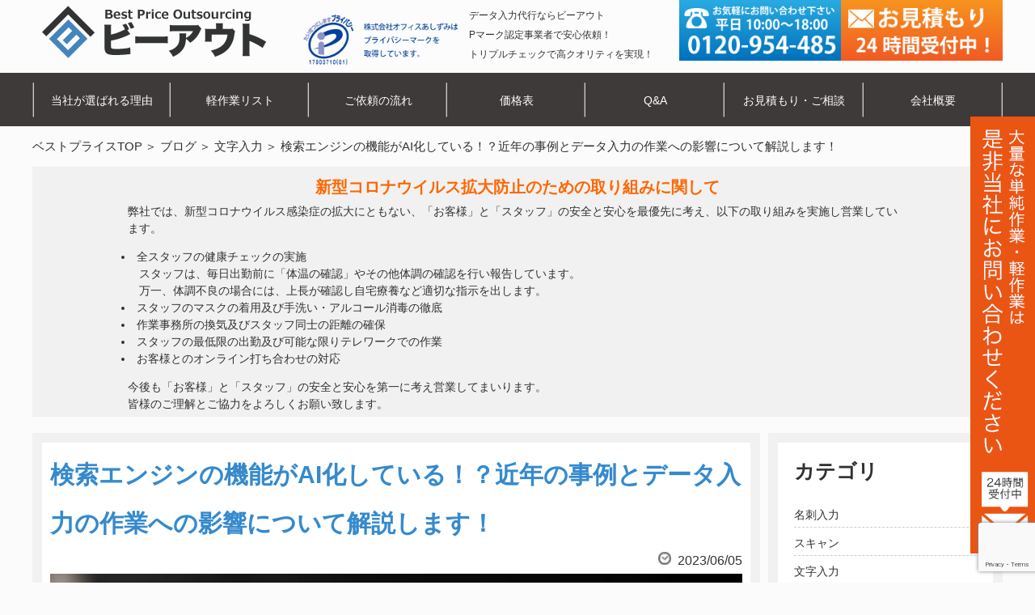

--- FILE ---
content_type: text/html; charset=UTF-8
request_url: https://b-outsource.com/blog-data/13796/
body_size: 35620
content:








<!DOCTYPE html>
<html dir="ltr" lang="ja" prefix="og: https://ogp.me/ns#" class="no-js no-svg">
<head>
<meta charset="UTF-8">
<meta name="viewport" content="width=device-width, initial-scale=1">
<link rel="profile" href="https://gmpg.org/xfn/11">
<link rel ="stylesheet" href="https://cdnjs.cloudflare.com/ajax/libs/font-awesome/5.15.4/css/all.min.css">

<script>(function(html){html.className = html.className.replace(/\bno-js\b/,'js')})(document.documentElement);</script>
<title>検索エンジンの機能がAI化している！？近年の事例とデータ入力の作業への影響について解説します</title>

		<!-- All in One SEO 4.9.3 - aioseo.com -->
	<meta name="description" content="検索エンジンの機能が次第にAI化してきているのをご存じでしょうか？単に検索エンジン機能にAIの学習能力を足すだけでなく、そもそもの検索結果をAIに回答させようという考えまで出ています。この変化は、データ入力作業にまで影響をおよぼす可能性があります。今回は検索エンジンAI化の事例や、データ入力への影響を解説していきます。" />
	<meta name="robots" content="max-image-preview:large" />
	<meta name="author" content="スタッフ01ライティング"/>
	<meta name="google-site-verification" content="VHZ7XZcVJYqAWpIhHg9Q568WCd_afQUMH5ZqMa2GzmU" />
	<link rel="canonical" href="https://b-outsource.com/blog-data/13796/" />
	<meta name="generator" content="All in One SEO (AIOSEO) 4.9.3" />
		<meta property="og:locale" content="ja_JP" />
		<meta property="og:site_name" content="【ビーアウト】データ入力・書類スキャンなどのオフィス業務を格安で代行｜業界最安値級のビーアウト | 【ビーアウト】データ入力・書類スキャンなどのオフィス業務を格安で代行" />
		<meta property="og:type" content="article" />
		<meta property="og:title" content="検索エンジンの機能がAI化している！？近年の事例とデータ入力の作業への影響について解説します" />
		<meta property="og:description" content="検索エンジンの機能が次第にAI化してきているのをご存じでしょうか？単に検索エンジン機能にAIの学習能力を足すだけでなく、そもそもの検索結果をAIに回答させようという考えまで出ています。この変化は、データ入力作業にまで影響をおよぼす可能性があります。今回は検索エンジンAI化の事例や、データ入力への影響を解説していきます。" />
		<meta property="og:url" content="https://b-outsource.com/blog-data/13796/" />
		<meta property="og:image" content="https://b-outsource.com/wp-content/uploads/2024/05/26841781_s.jpg" />
		<meta property="og:image:secure_url" content="https://b-outsource.com/wp-content/uploads/2024/05/26841781_s.jpg" />
		<meta property="og:image:width" content="640" />
		<meta property="og:image:height" content="427" />
		<meta property="article:published_time" content="2023-06-05T08:20:27+00:00" />
		<meta property="article:modified_time" content="2023-12-06T04:09:44+00:00" />
		<meta name="twitter:card" content="summary_large_image" />
		<meta name="twitter:title" content="検索エンジンの機能がAI化している！？近年の事例とデータ入力の作業への影響について解説します" />
		<meta name="twitter:description" content="検索エンジンの機能が次第にAI化してきているのをご存じでしょうか？単に検索エンジン機能にAIの学習能力を足すだけでなく、そもそもの検索結果をAIに回答させようという考えまで出ています。この変化は、データ入力作業にまで影響をおよぼす可能性があります。今回は検索エンジンAI化の事例や、データ入力への影響を解説していきます。" />
		<meta name="twitter:image" content="https://b-outsource.com/wp-content/uploads/2024/05/26841781_s.jpg" />
		<script type="application/ld+json" class="aioseo-schema">
			{"@context":"https:\/\/schema.org","@graph":[{"@type":"Article","@id":"https:\/\/b-outsource.com\/blog-data\/13796\/#article","name":"\u691c\u7d22\u30a8\u30f3\u30b8\u30f3\u306e\u6a5f\u80fd\u304cAI\u5316\u3057\u3066\u3044\u308b\uff01\uff1f\u8fd1\u5e74\u306e\u4e8b\u4f8b\u3068\u30c7\u30fc\u30bf\u5165\u529b\u306e\u4f5c\u696d\u3078\u306e\u5f71\u97ff\u306b\u3064\u3044\u3066\u89e3\u8aac\u3057\u307e\u3059","headline":"\u691c\u7d22\u30a8\u30f3\u30b8\u30f3\u306e\u6a5f\u80fd\u304cAI\u5316\u3057\u3066\u3044\u308b\uff01\uff1f\u8fd1\u5e74\u306e\u4e8b\u4f8b\u3068\u30c7\u30fc\u30bf\u5165\u529b\u306e\u4f5c\u696d\u3078\u306e\u5f71\u97ff\u306b\u3064\u3044\u3066\u89e3\u8aac\u3057\u307e\u3059\uff01","author":{"@id":"https:\/\/b-outsource.com\/author\/writing-staff01\/#author"},"publisher":{"@id":"https:\/\/b-outsource.com\/#organization"},"image":{"@type":"ImageObject","url":"https:\/\/b-outsource.com\/wp-content\/uploads\/2023\/03\/keyword-tool-ai-1.jpg","width":1055,"height":606},"datePublished":"2023-06-05T17:20:27+09:00","dateModified":"2023-12-06T13:09:44+09:00","inLanguage":"ja","mainEntityOfPage":{"@id":"https:\/\/b-outsource.com\/blog-data\/13796\/#webpage"},"isPartOf":{"@id":"https:\/\/b-outsource.com\/blog-data\/13796\/#webpage"},"articleSection":"\u6587\u5b57\u5165\u529b"},{"@type":"BreadcrumbList","@id":"https:\/\/b-outsource.com\/blog-data\/13796\/#breadcrumblist","itemListElement":[{"@type":"ListItem","@id":"https:\/\/b-outsource.com#listItem","position":1,"name":"\u30db\u30fc\u30e0","item":"https:\/\/b-outsource.com","nextItem":{"@type":"ListItem","@id":"https:\/\/b-outsource.com\/category\/blog-data\/#listItem","name":"\u6587\u5b57\u5165\u529b"}},{"@type":"ListItem","@id":"https:\/\/b-outsource.com\/category\/blog-data\/#listItem","position":2,"name":"\u6587\u5b57\u5165\u529b","item":"https:\/\/b-outsource.com\/category\/blog-data\/","nextItem":{"@type":"ListItem","@id":"https:\/\/b-outsource.com\/blog-data\/13796\/#listItem","name":"\u691c\u7d22\u30a8\u30f3\u30b8\u30f3\u306e\u6a5f\u80fd\u304cAI\u5316\u3057\u3066\u3044\u308b\uff01\uff1f\u8fd1\u5e74\u306e\u4e8b\u4f8b\u3068\u30c7\u30fc\u30bf\u5165\u529b\u306e\u4f5c\u696d\u3078\u306e\u5f71\u97ff\u306b\u3064\u3044\u3066\u89e3\u8aac\u3057\u307e\u3059\uff01"},"previousItem":{"@type":"ListItem","@id":"https:\/\/b-outsource.com#listItem","name":"\u30db\u30fc\u30e0"}},{"@type":"ListItem","@id":"https:\/\/b-outsource.com\/blog-data\/13796\/#listItem","position":3,"name":"\u691c\u7d22\u30a8\u30f3\u30b8\u30f3\u306e\u6a5f\u80fd\u304cAI\u5316\u3057\u3066\u3044\u308b\uff01\uff1f\u8fd1\u5e74\u306e\u4e8b\u4f8b\u3068\u30c7\u30fc\u30bf\u5165\u529b\u306e\u4f5c\u696d\u3078\u306e\u5f71\u97ff\u306b\u3064\u3044\u3066\u89e3\u8aac\u3057\u307e\u3059\uff01","previousItem":{"@type":"ListItem","@id":"https:\/\/b-outsource.com\/category\/blog-data\/#listItem","name":"\u6587\u5b57\u5165\u529b"}}]},{"@type":"Organization","@id":"https:\/\/b-outsource.com\/#organization","name":"\u3010\u30d3\u30fc\u30a2\u30a6\u30c8\u3011\u30c7\u30fc\u30bf\u5165\u529b\u30fb\u30b9\u30ad\u30e3\u30f3\u306a\u3069\u306e\u30aa\u30d5\u30a3\u30b9\u4e8b\u52d9\u3084\u30d1\u30bd\u30b3\u30f3\u4f5c\u696d\u3092\u683c\u5b89\u3067\u4ee3\u884c\uff5c\u5168\u56fd\uff13\uff15\uff10\u793e\u4ee5\u4e0a\u306e\u30b5\u30dd\u30fc\u30c8\u5b9f\u7e3e\uff01","description":"\u3010\u30d3\u30fc\u30a2\u30a6\u30c8\u3011\u30c7\u30fc\u30bf\u5165\u529b\u30fb\u66f8\u985e\u30b9\u30ad\u30e3\u30f3\u306a\u3069\u306e\u30aa\u30d5\u30a3\u30b9\u696d\u52d9\u3092\u683c\u5b89\u3067\u4ee3\u884c","url":"https:\/\/b-outsource.com\/","email":"info@ashizumi.co.jp","telephone":"+81362789979","foundingDate":"2012-05-01","numberOfEmployees":{"@type":"QuantitativeValue","value":48},"logo":{"@type":"ImageObject","url":"https:\/\/b-outsource.com\/wp-content\/uploads\/2025\/02\/\u30d3\u30fc\u30a2\u30a6\u30c8\u30ed\u30b4.png","@id":"https:\/\/b-outsource.com\/blog-data\/13796\/#organizationLogo","width":167,"height":43},"image":{"@id":"https:\/\/b-outsource.com\/blog-data\/13796\/#organizationLogo"}},{"@type":"Person","@id":"https:\/\/b-outsource.com\/author\/writing-staff01\/#author","url":"https:\/\/b-outsource.com\/author\/writing-staff01\/","name":"\u30b9\u30bf\u30c3\u30d501\u30e9\u30a4\u30c6\u30a3\u30f3\u30b0","image":{"@type":"ImageObject","@id":"https:\/\/b-outsource.com\/blog-data\/13796\/#authorImage","url":"https:\/\/secure.gravatar.com\/avatar\/3b945423327df2bfc3e0afce20b1908fe9b5cf81548ad1d9a99e7e7b3302f028?s=96&d=mm&r=g","width":96,"height":96,"caption":"\u30b9\u30bf\u30c3\u30d501\u30e9\u30a4\u30c6\u30a3\u30f3\u30b0"}},{"@type":"WebPage","@id":"https:\/\/b-outsource.com\/blog-data\/13796\/#webpage","url":"https:\/\/b-outsource.com\/blog-data\/13796\/","name":"\u691c\u7d22\u30a8\u30f3\u30b8\u30f3\u306e\u6a5f\u80fd\u304cAI\u5316\u3057\u3066\u3044\u308b\uff01\uff1f\u8fd1\u5e74\u306e\u4e8b\u4f8b\u3068\u30c7\u30fc\u30bf\u5165\u529b\u306e\u4f5c\u696d\u3078\u306e\u5f71\u97ff\u306b\u3064\u3044\u3066\u89e3\u8aac\u3057\u307e\u3059","description":"\u691c\u7d22\u30a8\u30f3\u30b8\u30f3\u306e\u6a5f\u80fd\u304c\u6b21\u7b2c\u306bAI\u5316\u3057\u3066\u304d\u3066\u3044\u308b\u306e\u3092\u3054\u5b58\u3058\u3067\u3057\u3087\u3046\u304b\uff1f\u5358\u306b\u691c\u7d22\u30a8\u30f3\u30b8\u30f3\u6a5f\u80fd\u306bAI\u306e\u5b66\u7fd2\u80fd\u529b\u3092\u8db3\u3059\u3060\u3051\u3067\u306a\u304f\u3001\u305d\u3082\u305d\u3082\u306e\u691c\u7d22\u7d50\u679c\u3092AI\u306b\u56de\u7b54\u3055\u305b\u3088\u3046\u3068\u3044\u3046\u8003\u3048\u307e\u3067\u51fa\u3066\u3044\u307e\u3059\u3002\u3053\u306e\u5909\u5316\u306f\u3001\u30c7\u30fc\u30bf\u5165\u529b\u4f5c\u696d\u306b\u307e\u3067\u5f71\u97ff\u3092\u304a\u3088\u307c\u3059\u53ef\u80fd\u6027\u304c\u3042\u308a\u307e\u3059\u3002\u4eca\u56de\u306f\u691c\u7d22\u30a8\u30f3\u30b8\u30f3AI\u5316\u306e\u4e8b\u4f8b\u3084\u3001\u30c7\u30fc\u30bf\u5165\u529b\u3078\u306e\u5f71\u97ff\u3092\u89e3\u8aac\u3057\u3066\u3044\u304d\u307e\u3059\u3002","inLanguage":"ja","isPartOf":{"@id":"https:\/\/b-outsource.com\/#website"},"breadcrumb":{"@id":"https:\/\/b-outsource.com\/blog-data\/13796\/#breadcrumblist"},"author":{"@id":"https:\/\/b-outsource.com\/author\/writing-staff01\/#author"},"creator":{"@id":"https:\/\/b-outsource.com\/author\/writing-staff01\/#author"},"image":{"@type":"ImageObject","url":"https:\/\/b-outsource.com\/wp-content\/uploads\/2023\/03\/keyword-tool-ai-1.jpg","@id":"https:\/\/b-outsource.com\/blog-data\/13796\/#mainImage","width":1055,"height":606},"primaryImageOfPage":{"@id":"https:\/\/b-outsource.com\/blog-data\/13796\/#mainImage"},"datePublished":"2023-06-05T17:20:27+09:00","dateModified":"2023-12-06T13:09:44+09:00"},{"@type":"WebSite","@id":"https:\/\/b-outsource.com\/#website","url":"https:\/\/b-outsource.com\/","name":"\u3010\u30d3\u30fc\u30a2\u30a6\u30c8\u3011\u30c7\u30fc\u30bf\u5165\u529b\u30fb\u66f8\u985e\u30b9\u30ad\u30e3\u30f3\u306a\u3069\u306e\u30aa\u30d5\u30a3\u30b9\u696d\u52d9\u3092\u683c\u5b89\u3067\u4ee3\u884c\uff5c\uff13\uff15\uff10\u793e\u4ee5\u4e0a\u306e\u30b5\u30dd\u30fc\u30c8\u5b9f\u7e3e\uff01","alternateName":"\u30d3\u30fc\u30a2\u30a6\u30c8\u306e\u30aa\u30d5\u30a3\u30b9\u696d\u52d9\u30fb\u30d1\u30bd\u30b3\u30f3\u696d\u52d9\u683c\u5b89\u4ee3\u884c\u30b5\u30fc\u30d3\u30b9","description":"\u3010\u30d3\u30fc\u30a2\u30a6\u30c8\u3011\u30c7\u30fc\u30bf\u5165\u529b\u30fb\u66f8\u985e\u30b9\u30ad\u30e3\u30f3\u306a\u3069\u306e\u30aa\u30d5\u30a3\u30b9\u696d\u52d9\u3092\u683c\u5b89\u3067\u4ee3\u884c","inLanguage":"ja","publisher":{"@id":"https:\/\/b-outsource.com\/#organization"}}]}
		</script>
		<!-- All in One SEO -->

<link rel="alternate" type="application/rss+xml" title="【ビーアウト】データ入力・書類スキャンなどのオフィス業務を格安で代行｜業界最安値級のビーアウト &raquo; フィード" href="https://b-outsource.com/feed/" />
<link rel="alternate" type="application/rss+xml" title="【ビーアウト】データ入力・書類スキャンなどのオフィス業務を格安で代行｜業界最安値級のビーアウト &raquo; コメントフィード" href="https://b-outsource.com/comments/feed/" />
<link rel="alternate" type="application/rss+xml" title="【ビーアウト】データ入力・書類スキャンなどのオフィス業務を格安で代行｜業界最安値級のビーアウト &raquo; 検索エンジンの機能がAI化している！？近年の事例とデータ入力の作業への影響について解説します！ のコメントのフィード" href="https://b-outsource.com/blog-data/13796/feed/" />
<link rel="alternate" title="oEmbed (JSON)" type="application/json+oembed" href="https://b-outsource.com/wp-json/oembed/1.0/embed?url=https%3A%2F%2Fb-outsource.com%2Fblog-data%2F13796%2F" />
<link rel="alternate" title="oEmbed (XML)" type="text/xml+oembed" href="https://b-outsource.com/wp-json/oembed/1.0/embed?url=https%3A%2F%2Fb-outsource.com%2Fblog-data%2F13796%2F&#038;format=xml" />
		<!-- This site uses the Google Analytics by MonsterInsights plugin v9.11.1 - Using Analytics tracking - https://www.monsterinsights.com/ -->
		<!-- Note: MonsterInsights is not currently configured on this site. The site owner needs to authenticate with Google Analytics in the MonsterInsights settings panel. -->
					<!-- No tracking code set -->
				<!-- / Google Analytics by MonsterInsights -->
		<style id='wp-img-auto-sizes-contain-inline-css' type='text/css'>
img:is([sizes=auto i],[sizes^="auto," i]){contain-intrinsic-size:3000px 1500px}
/*# sourceURL=wp-img-auto-sizes-contain-inline-css */
</style>
<style id='wp-emoji-styles-inline-css' type='text/css'>

	img.wp-smiley, img.emoji {
		display: inline !important;
		border: none !important;
		box-shadow: none !important;
		height: 1em !important;
		width: 1em !important;
		margin: 0 0.07em !important;
		vertical-align: -0.1em !important;
		background: none !important;
		padding: 0 !important;
	}
/*# sourceURL=wp-emoji-styles-inline-css */
</style>
<style id='wp-block-library-inline-css' type='text/css'>
:root{--wp-block-synced-color:#7a00df;--wp-block-synced-color--rgb:122,0,223;--wp-bound-block-color:var(--wp-block-synced-color);--wp-editor-canvas-background:#ddd;--wp-admin-theme-color:#007cba;--wp-admin-theme-color--rgb:0,124,186;--wp-admin-theme-color-darker-10:#006ba1;--wp-admin-theme-color-darker-10--rgb:0,107,160.5;--wp-admin-theme-color-darker-20:#005a87;--wp-admin-theme-color-darker-20--rgb:0,90,135;--wp-admin-border-width-focus:2px}@media (min-resolution:192dpi){:root{--wp-admin-border-width-focus:1.5px}}.wp-element-button{cursor:pointer}:root .has-very-light-gray-background-color{background-color:#eee}:root .has-very-dark-gray-background-color{background-color:#313131}:root .has-very-light-gray-color{color:#eee}:root .has-very-dark-gray-color{color:#313131}:root .has-vivid-green-cyan-to-vivid-cyan-blue-gradient-background{background:linear-gradient(135deg,#00d084,#0693e3)}:root .has-purple-crush-gradient-background{background:linear-gradient(135deg,#34e2e4,#4721fb 50%,#ab1dfe)}:root .has-hazy-dawn-gradient-background{background:linear-gradient(135deg,#faaca8,#dad0ec)}:root .has-subdued-olive-gradient-background{background:linear-gradient(135deg,#fafae1,#67a671)}:root .has-atomic-cream-gradient-background{background:linear-gradient(135deg,#fdd79a,#004a59)}:root .has-nightshade-gradient-background{background:linear-gradient(135deg,#330968,#31cdcf)}:root .has-midnight-gradient-background{background:linear-gradient(135deg,#020381,#2874fc)}:root{--wp--preset--font-size--normal:16px;--wp--preset--font-size--huge:42px}.has-regular-font-size{font-size:1em}.has-larger-font-size{font-size:2.625em}.has-normal-font-size{font-size:var(--wp--preset--font-size--normal)}.has-huge-font-size{font-size:var(--wp--preset--font-size--huge)}.has-text-align-center{text-align:center}.has-text-align-left{text-align:left}.has-text-align-right{text-align:right}.has-fit-text{white-space:nowrap!important}#end-resizable-editor-section{display:none}.aligncenter{clear:both}.items-justified-left{justify-content:flex-start}.items-justified-center{justify-content:center}.items-justified-right{justify-content:flex-end}.items-justified-space-between{justify-content:space-between}.screen-reader-text{border:0;clip-path:inset(50%);height:1px;margin:-1px;overflow:hidden;padding:0;position:absolute;width:1px;word-wrap:normal!important}.screen-reader-text:focus{background-color:#ddd;clip-path:none;color:#444;display:block;font-size:1em;height:auto;left:5px;line-height:normal;padding:15px 23px 14px;text-decoration:none;top:5px;width:auto;z-index:100000}html :where(.has-border-color){border-style:solid}html :where([style*=border-top-color]){border-top-style:solid}html :where([style*=border-right-color]){border-right-style:solid}html :where([style*=border-bottom-color]){border-bottom-style:solid}html :where([style*=border-left-color]){border-left-style:solid}html :where([style*=border-width]){border-style:solid}html :where([style*=border-top-width]){border-top-style:solid}html :where([style*=border-right-width]){border-right-style:solid}html :where([style*=border-bottom-width]){border-bottom-style:solid}html :where([style*=border-left-width]){border-left-style:solid}html :where(img[class*=wp-image-]){height:auto;max-width:100%}:where(figure){margin:0 0 1em}html :where(.is-position-sticky){--wp-admin--admin-bar--position-offset:var(--wp-admin--admin-bar--height,0px)}@media screen and (max-width:600px){html :where(.is-position-sticky){--wp-admin--admin-bar--position-offset:0px}}

/*# sourceURL=wp-block-library-inline-css */
</style><style id='global-styles-inline-css' type='text/css'>
:root{--wp--preset--aspect-ratio--square: 1;--wp--preset--aspect-ratio--4-3: 4/3;--wp--preset--aspect-ratio--3-4: 3/4;--wp--preset--aspect-ratio--3-2: 3/2;--wp--preset--aspect-ratio--2-3: 2/3;--wp--preset--aspect-ratio--16-9: 16/9;--wp--preset--aspect-ratio--9-16: 9/16;--wp--preset--color--black: #000000;--wp--preset--color--cyan-bluish-gray: #abb8c3;--wp--preset--color--white: #ffffff;--wp--preset--color--pale-pink: #f78da7;--wp--preset--color--vivid-red: #cf2e2e;--wp--preset--color--luminous-vivid-orange: #ff6900;--wp--preset--color--luminous-vivid-amber: #fcb900;--wp--preset--color--light-green-cyan: #7bdcb5;--wp--preset--color--vivid-green-cyan: #00d084;--wp--preset--color--pale-cyan-blue: #8ed1fc;--wp--preset--color--vivid-cyan-blue: #0693e3;--wp--preset--color--vivid-purple: #9b51e0;--wp--preset--gradient--vivid-cyan-blue-to-vivid-purple: linear-gradient(135deg,rgb(6,147,227) 0%,rgb(155,81,224) 100%);--wp--preset--gradient--light-green-cyan-to-vivid-green-cyan: linear-gradient(135deg,rgb(122,220,180) 0%,rgb(0,208,130) 100%);--wp--preset--gradient--luminous-vivid-amber-to-luminous-vivid-orange: linear-gradient(135deg,rgb(252,185,0) 0%,rgb(255,105,0) 100%);--wp--preset--gradient--luminous-vivid-orange-to-vivid-red: linear-gradient(135deg,rgb(255,105,0) 0%,rgb(207,46,46) 100%);--wp--preset--gradient--very-light-gray-to-cyan-bluish-gray: linear-gradient(135deg,rgb(238,238,238) 0%,rgb(169,184,195) 100%);--wp--preset--gradient--cool-to-warm-spectrum: linear-gradient(135deg,rgb(74,234,220) 0%,rgb(151,120,209) 20%,rgb(207,42,186) 40%,rgb(238,44,130) 60%,rgb(251,105,98) 80%,rgb(254,248,76) 100%);--wp--preset--gradient--blush-light-purple: linear-gradient(135deg,rgb(255,206,236) 0%,rgb(152,150,240) 100%);--wp--preset--gradient--blush-bordeaux: linear-gradient(135deg,rgb(254,205,165) 0%,rgb(254,45,45) 50%,rgb(107,0,62) 100%);--wp--preset--gradient--luminous-dusk: linear-gradient(135deg,rgb(255,203,112) 0%,rgb(199,81,192) 50%,rgb(65,88,208) 100%);--wp--preset--gradient--pale-ocean: linear-gradient(135deg,rgb(255,245,203) 0%,rgb(182,227,212) 50%,rgb(51,167,181) 100%);--wp--preset--gradient--electric-grass: linear-gradient(135deg,rgb(202,248,128) 0%,rgb(113,206,126) 100%);--wp--preset--gradient--midnight: linear-gradient(135deg,rgb(2,3,129) 0%,rgb(40,116,252) 100%);--wp--preset--font-size--small: 13px;--wp--preset--font-size--medium: 20px;--wp--preset--font-size--large: 36px;--wp--preset--font-size--x-large: 42px;--wp--preset--spacing--20: 0.44rem;--wp--preset--spacing--30: 0.67rem;--wp--preset--spacing--40: 1rem;--wp--preset--spacing--50: 1.5rem;--wp--preset--spacing--60: 2.25rem;--wp--preset--spacing--70: 3.38rem;--wp--preset--spacing--80: 5.06rem;--wp--preset--shadow--natural: 6px 6px 9px rgba(0, 0, 0, 0.2);--wp--preset--shadow--deep: 12px 12px 50px rgba(0, 0, 0, 0.4);--wp--preset--shadow--sharp: 6px 6px 0px rgba(0, 0, 0, 0.2);--wp--preset--shadow--outlined: 6px 6px 0px -3px rgb(255, 255, 255), 6px 6px rgb(0, 0, 0);--wp--preset--shadow--crisp: 6px 6px 0px rgb(0, 0, 0);}:where(.is-layout-flex){gap: 0.5em;}:where(.is-layout-grid){gap: 0.5em;}body .is-layout-flex{display: flex;}.is-layout-flex{flex-wrap: wrap;align-items: center;}.is-layout-flex > :is(*, div){margin: 0;}body .is-layout-grid{display: grid;}.is-layout-grid > :is(*, div){margin: 0;}:where(.wp-block-columns.is-layout-flex){gap: 2em;}:where(.wp-block-columns.is-layout-grid){gap: 2em;}:where(.wp-block-post-template.is-layout-flex){gap: 1.25em;}:where(.wp-block-post-template.is-layout-grid){gap: 1.25em;}.has-black-color{color: var(--wp--preset--color--black) !important;}.has-cyan-bluish-gray-color{color: var(--wp--preset--color--cyan-bluish-gray) !important;}.has-white-color{color: var(--wp--preset--color--white) !important;}.has-pale-pink-color{color: var(--wp--preset--color--pale-pink) !important;}.has-vivid-red-color{color: var(--wp--preset--color--vivid-red) !important;}.has-luminous-vivid-orange-color{color: var(--wp--preset--color--luminous-vivid-orange) !important;}.has-luminous-vivid-amber-color{color: var(--wp--preset--color--luminous-vivid-amber) !important;}.has-light-green-cyan-color{color: var(--wp--preset--color--light-green-cyan) !important;}.has-vivid-green-cyan-color{color: var(--wp--preset--color--vivid-green-cyan) !important;}.has-pale-cyan-blue-color{color: var(--wp--preset--color--pale-cyan-blue) !important;}.has-vivid-cyan-blue-color{color: var(--wp--preset--color--vivid-cyan-blue) !important;}.has-vivid-purple-color{color: var(--wp--preset--color--vivid-purple) !important;}.has-black-background-color{background-color: var(--wp--preset--color--black) !important;}.has-cyan-bluish-gray-background-color{background-color: var(--wp--preset--color--cyan-bluish-gray) !important;}.has-white-background-color{background-color: var(--wp--preset--color--white) !important;}.has-pale-pink-background-color{background-color: var(--wp--preset--color--pale-pink) !important;}.has-vivid-red-background-color{background-color: var(--wp--preset--color--vivid-red) !important;}.has-luminous-vivid-orange-background-color{background-color: var(--wp--preset--color--luminous-vivid-orange) !important;}.has-luminous-vivid-amber-background-color{background-color: var(--wp--preset--color--luminous-vivid-amber) !important;}.has-light-green-cyan-background-color{background-color: var(--wp--preset--color--light-green-cyan) !important;}.has-vivid-green-cyan-background-color{background-color: var(--wp--preset--color--vivid-green-cyan) !important;}.has-pale-cyan-blue-background-color{background-color: var(--wp--preset--color--pale-cyan-blue) !important;}.has-vivid-cyan-blue-background-color{background-color: var(--wp--preset--color--vivid-cyan-blue) !important;}.has-vivid-purple-background-color{background-color: var(--wp--preset--color--vivid-purple) !important;}.has-black-border-color{border-color: var(--wp--preset--color--black) !important;}.has-cyan-bluish-gray-border-color{border-color: var(--wp--preset--color--cyan-bluish-gray) !important;}.has-white-border-color{border-color: var(--wp--preset--color--white) !important;}.has-pale-pink-border-color{border-color: var(--wp--preset--color--pale-pink) !important;}.has-vivid-red-border-color{border-color: var(--wp--preset--color--vivid-red) !important;}.has-luminous-vivid-orange-border-color{border-color: var(--wp--preset--color--luminous-vivid-orange) !important;}.has-luminous-vivid-amber-border-color{border-color: var(--wp--preset--color--luminous-vivid-amber) !important;}.has-light-green-cyan-border-color{border-color: var(--wp--preset--color--light-green-cyan) !important;}.has-vivid-green-cyan-border-color{border-color: var(--wp--preset--color--vivid-green-cyan) !important;}.has-pale-cyan-blue-border-color{border-color: var(--wp--preset--color--pale-cyan-blue) !important;}.has-vivid-cyan-blue-border-color{border-color: var(--wp--preset--color--vivid-cyan-blue) !important;}.has-vivid-purple-border-color{border-color: var(--wp--preset--color--vivid-purple) !important;}.has-vivid-cyan-blue-to-vivid-purple-gradient-background{background: var(--wp--preset--gradient--vivid-cyan-blue-to-vivid-purple) !important;}.has-light-green-cyan-to-vivid-green-cyan-gradient-background{background: var(--wp--preset--gradient--light-green-cyan-to-vivid-green-cyan) !important;}.has-luminous-vivid-amber-to-luminous-vivid-orange-gradient-background{background: var(--wp--preset--gradient--luminous-vivid-amber-to-luminous-vivid-orange) !important;}.has-luminous-vivid-orange-to-vivid-red-gradient-background{background: var(--wp--preset--gradient--luminous-vivid-orange-to-vivid-red) !important;}.has-very-light-gray-to-cyan-bluish-gray-gradient-background{background: var(--wp--preset--gradient--very-light-gray-to-cyan-bluish-gray) !important;}.has-cool-to-warm-spectrum-gradient-background{background: var(--wp--preset--gradient--cool-to-warm-spectrum) !important;}.has-blush-light-purple-gradient-background{background: var(--wp--preset--gradient--blush-light-purple) !important;}.has-blush-bordeaux-gradient-background{background: var(--wp--preset--gradient--blush-bordeaux) !important;}.has-luminous-dusk-gradient-background{background: var(--wp--preset--gradient--luminous-dusk) !important;}.has-pale-ocean-gradient-background{background: var(--wp--preset--gradient--pale-ocean) !important;}.has-electric-grass-gradient-background{background: var(--wp--preset--gradient--electric-grass) !important;}.has-midnight-gradient-background{background: var(--wp--preset--gradient--midnight) !important;}.has-small-font-size{font-size: var(--wp--preset--font-size--small) !important;}.has-medium-font-size{font-size: var(--wp--preset--font-size--medium) !important;}.has-large-font-size{font-size: var(--wp--preset--font-size--large) !important;}.has-x-large-font-size{font-size: var(--wp--preset--font-size--x-large) !important;}
/*# sourceURL=global-styles-inline-css */
</style>

<style id='classic-theme-styles-inline-css' type='text/css'>
/*! This file is auto-generated */
.wp-block-button__link{color:#fff;background-color:#32373c;border-radius:9999px;box-shadow:none;text-decoration:none;padding:calc(.667em + 2px) calc(1.333em + 2px);font-size:1.125em}.wp-block-file__button{background:#32373c;color:#fff;text-decoration:none}
/*# sourceURL=/wp-includes/css/classic-themes.min.css */
</style>
<link rel='stylesheet' id='wp-components-css' href='https://b-outsource.com/wp-includes/css/dist/components/style.min.css?ver=6.9' type='text/css' media='all' />
<link rel='stylesheet' id='wp-preferences-css' href='https://b-outsource.com/wp-includes/css/dist/preferences/style.min.css?ver=6.9' type='text/css' media='all' />
<link rel='stylesheet' id='wp-block-editor-css' href='https://b-outsource.com/wp-includes/css/dist/block-editor/style.min.css?ver=6.9' type='text/css' media='all' />
<link rel='stylesheet' id='popup-maker-block-library-style-css' href='https://b-outsource.com/wp-content/plugins/popup-maker/dist/packages/block-library-style.css?ver=dbea705cfafe089d65f1' type='text/css' media='all' />
<link rel='stylesheet' id='contact-form-7-confirm-css' href='https://b-outsource.com/wp-content/plugins/contact-form-7-add-confirm/includes/css/styles.css?ver=5.1' type='text/css' media='all' />
<link rel='stylesheet' id='ez-toc-css' href='https://b-outsource.com/wp-content/plugins/easy-table-of-contents/assets/css/screen.min.css?ver=2.0.80' type='text/css' media='all' />
<style id='ez-toc-inline-css' type='text/css'>
div#ez-toc-container .ez-toc-title {font-size: 120%;}div#ez-toc-container .ez-toc-title {font-weight: 500;}div#ez-toc-container ul li , div#ez-toc-container ul li a {font-size: 95%;}div#ez-toc-container ul li , div#ez-toc-container ul li a {font-weight: 500;}div#ez-toc-container nav ul ul li {font-size: 90%;}div#ez-toc-container {width: 100%;}.ez-toc-box-title {font-weight: bold; margin-bottom: 10px; text-align: center; text-transform: uppercase; letter-spacing: 1px; color: #666; padding-bottom: 5px;position:absolute;top:-4%;left:5%;background-color: inherit;transition: top 0.3s ease;}.ez-toc-box-title.toc-closed {top:-25%;}
.ez-toc-container-direction {direction: ltr;}.ez-toc-counter ul{counter-reset: item ;}.ez-toc-counter nav ul li a::before {content: counters(item, '.', decimal) '. ';display: inline-block;counter-increment: item;flex-grow: 0;flex-shrink: 0;margin-right: .2em; float: left; }.ez-toc-widget-direction {direction: ltr;}.ez-toc-widget-container ul{counter-reset: item ;}.ez-toc-widget-container nav ul li a::before {content: counters(item, '.', decimal) '. ';display: inline-block;counter-increment: item;flex-grow: 0;flex-shrink: 0;margin-right: .2em; float: left; }
/*# sourceURL=ez-toc-inline-css */
</style>
<link rel='stylesheet' id='parent-style-css' href='https://b-outsource.com/wp-content/themes/bestpricewp/style.css?ver=6.9' type='text/css' media='all' />
<link rel='stylesheet' id='child-style-css' href='https://b-outsource.com/wp-content/themes/bestpricewp-child/style.css?ver=6.9' type='text/css' media='all' />
<link rel='stylesheet' id='twentyseventeen-style-css' href='https://b-outsource.com/wp-content/themes/bestpricewp-child/style.css?ver=6.9' type='text/css' media='all' />
<script type="text/javascript" src="https://b-outsource.com/wp-includes/js/jquery/jquery.min.js?ver=3.7.1" id="jquery-core-js"></script>
<script type="text/javascript" src="https://b-outsource.com/wp-includes/js/jquery/jquery-migrate.min.js?ver=3.4.1" id="jquery-migrate-js"></script>
<link rel="https://api.w.org/" href="https://b-outsource.com/wp-json/" /><link rel="alternate" title="JSON" type="application/json" href="https://b-outsource.com/wp-json/wp/v2/posts/13796" /><link rel="EditURI" type="application/rsd+xml" title="RSD" href="https://b-outsource.com/xmlrpc.php?rsd" />
<meta name="generator" content="WordPress 6.9" />
<link rel='shortlink' href='https://b-outsource.com/?p=13796' />
<link rel="pingback" href="https://b-outsource.com/xmlrpc.php">
<style type="text/css">.recentcomments a{display:inline !important;padding:0 !important;margin:0 !important;}</style><link rel="icon" href="https://b-outsource.com/wp-content/uploads/2019/03/cropped-favicon-32x32.png" sizes="32x32" />
<link rel="icon" href="https://b-outsource.com/wp-content/uploads/2019/03/cropped-favicon-192x192.png" sizes="192x192" />
<link rel="apple-touch-icon" href="https://b-outsource.com/wp-content/uploads/2019/03/cropped-favicon-180x180.png" />
<meta name="msapplication-TileImage" content="https://b-outsource.com/wp-content/uploads/2019/03/cropped-favicon-270x270.png" />
	<link rel="stylesheet" href="https://b-outsource.com/wp-content/themes/bestpricewp-child/blog.css" type="text/css" />
			
	
<!-- Global site tag (gtag.js) - Google Ads: 740332144 --> <script async src="https://www.googletagmanager.com/gtag/js?id=AW-740332144"></script> <script> window.dataLayer = window.dataLayer || []; function gtag(){dataLayer.push(arguments);} gtag('js', new Date()); gtag('config', 'AW-740332144'); </script>

<!-- Global site tag (gtag.js) - Google Ads: 740332144 -->
<script async src="https://www.googletagmanager.com/gtag/js?id=AW-740332144"></script>
<script>
  window.dataLayer = window.dataLayer || [];
  function gtag(){dataLayer.push(arguments);}
  gtag('js', new Date());

  gtag('config', 'AW-740332144');
</script>
	
	<!-- Global site tag (gtag.js) - Google Analytics -->
<script async src="https://www.googletagmanager.com/gtag/js?id=UA-114598989-2"></script>
<script>
  window.dataLayer = window.dataLayer || [];
  function gtag(){dataLayer.push(arguments);}
  gtag('js', new Date());

  gtag('config', 'UA-114598989-2');
</script>

	
<script>
document.addEventListener( 'wpcf7mailsent', function( event ) {
    location = 'https://b-outsource.com/thankspage/';
}, false );
</script>
<script src="https://code.jquery.com/jquery-3.3.1.js"></script>


</head>

<body class="wp-singular post-template-default single single-post postid-13796 single-format-standard wp-theme-bestpricewp wp-child-theme-bestpricewp-child group-blog has-header-image has-sidebar colors-light">

	
	<header>
		<div class="header_inner">
			
		
		<div class="logo">
			<a href="https://b-outsource.com/"><img src="https://b-outsource.com/wp-content/themes/bestpricewp-child/img/logo.png"></a>
		</div>
		<div class="privacy_box">
			<a href="https://privacymark.jp/" target="_blank"><img src="https://b-outsource.com/wp-content/themes/bestpricewp-child/img/privacy_banner.png"></a>
		</div>
		<p class="header_feature header_feature_pc">データ入力代行ならビーアウト<br>
Pマーク認定事業者で安心依頼！<br>
トリプルチェックで高クオリティを実現！</p>
	<div class="head-m">
		<div class="tel">
			<div class="sp"><a href="tel:0120-954-485"><img src="https://b-outsource.com/wp-content/themes/bestpricewp-child/img/tel.jpg"></a></div>
			<div class="pc"><img src="https://b-outsource.com/wp-content/themes/bestpricewp-child/img/tel.jpg"></div>
		</div>
		<div class="form">
			<a href="https://b-outsource.com/contact"><img src="https://b-outsource.com/wp-content/themes/bestpricewp-child/img/form.jpg"></a>
		</div>
	</div>
		<p class="header_feature header_feature_tb">"データ入力代行ならビーアウト！Pマーク認定事業者で安心依頼！トリプルチェックで高クオリティを実現！"</p>
			<div class="sp">
<div id="nav-drawer"><input id="nav-input" type="checkbox" class="nav-unshown"><label id="nav-open" for="nav-input"><span></span></label><label class="nav-unshown" id="nav-close" for="nav-input"></label>
<div id="nav-content">
<nav>
<ul>
					
			<li><a href="https://b-outsource.com">TOP</a></li>	
			<li><a href="https://b-outsource.com/#reason">当社が選ばれる理由</a></li>
			<li><a href="https://b-outsource.com/worklist">軽作業リスト</a></li>
			<li><a href="https://b-outsource.com/requestflow">ご依頼の流れ</a></li>
			<li><a href="https://b-outsource.com/price-list">価格表</a></li>
			<li><a href="https://b-outsource.com/faq">Q&A</a></li>
			<li><a href="https://b-outsource.com/contact">お見積もり・ご相談</a></li>
			<li><a href="https://b-outsource.com/company">会社概要</a></li>
</ul>
</nav>
</div>
</div>
</div>
</div>

	<nav class="pc">
		<ul class="navi_inner">
			<li><a href="https://b-outsource.com/#reason">当社が選ばれる理由</a></li>
			<li><a href="https://b-outsource.com/worklist">軽作業リスト</a></li>
			<li><a href="https://b-outsource.com/requestflow">ご依頼の流れ</a></li>
			<li><a href="https://b-outsource.com/price-list">価格表</a></li>
			<li><a href="https://b-outsource.com/faq">Q&A</a></li>
			<li><a href="https://b-outsource.com/contact">お見積もり・ご相談</a></li>
			<li><a href="https://b-outsource.com/company">会社概要</a></li>
		</ul>
	</nav>
	</header>
	<p class="header_feature header_feature_sp">"データ入力代行ならビーアウト！Pマーク認定事業者で安心依頼！トリプルチェックで高クオリティを実現！"</p>
<div id="blog-mv">
	<h1>
		<img src="https://b-outsource.com/wp-content/themes/bestpricewp/img/blog-mv-text.png" alt="ベストプライスアウトソーシング活動ブログ">
	</h1>
</div>

<div class="wrap cf">
	<div class="breadcrumb">
	<ul>
		<li><a href="https://b-outsource.com">ベストプライスTOP</a></li>
		<li><a href="https://b-outsource.com/blog">ブログ</a></li>
		<li><a href="https://b-outsource.com/category/blog-data/" rel="category tag">文字入力</a></li>
		<li>検索エンジンの機能がAI化している！？近年の事例とデータ入力の作業への影響について解説します！</li>
	</ul>
</div>


<div class="corona single_c"> 
	<p class="corona single_c_title">新型コロナウイルス拡大防止のための取り組みに関して</p>
	<div class="corona-text single_c_text">
		弊社では、新型コロナウイルス感染症の拡大にともない、「お客様」と「スタッフ」の安全と安心を最優先に考え、以下の取り組みを実施し営業しています。
		<ul>
			<li>全スタッフの健康チェックの実施<br>
				スタッフは、毎日出勤前に「体温の確認」やその他体調の確認を行い報告しています。<br>
				万一、体調不良の場合には、上長が確認し自宅療養など適切な指示を出します。</li>
			<li>スタッフのマスクの着用及び手洗い・アルコール消毒の徹底</li>
			<li>作業事務所の換気及びスタッフ同士の距離の確保</li>
			<li>スタッフの最低限の出勤及び可能な限りテレワークでの作業</li>
			<li>お客様とのオンライン打ち合わせの対応</li>
		</ul>
		今後も「お客様」と「スタッフ」の安全と安心を第一に考え営業してまいります。<br>
		皆様のご理解とご協力をよろしくお願い致します。<br>
	</div>
</div>


<!--<p class="price_banner_side banner_tb"> <img src="/wp-content/themes/bestpricewp-child/img/campaign_banner_side.jpg" alt="キャンペーンバナー"></p>-->

	<div id="primary" class="content-area">
		<main id="blog-main" class="site-main" role="main">
			<div class="blog-content">
								  <h1 class="entry-title">検索エンジンの機能がAI化している！？近年の事例とデータ入力の作業への影響について解説します！</h1>
				  <div class="time">2023/06/05</div>
				  <div class="post-thumbnail"><img width="1055" height="606" src="https://b-outsource.com/wp-content/uploads/2023/03/keyword-tool-ai-1.jpg" class="attachment-post-thumbnail size-post-thumbnail wp-post-image" alt="" decoding="async" fetchpriority="high" srcset="https://b-outsource.com/wp-content/uploads/2023/03/keyword-tool-ai-1.jpg 1055w, https://b-outsource.com/wp-content/uploads/2023/03/keyword-tool-ai-1-300x172.jpg 300w, https://b-outsource.com/wp-content/uploads/2023/03/keyword-tool-ai-1-1024x588.jpg 1024w, https://b-outsource.com/wp-content/uploads/2023/03/keyword-tool-ai-1-768x441.jpg 768w" sizes="100vw" /></div>
				  
<div class="share">

<div class="sns">
<ul class="clearfix">
<!--ツイートボタン-->
<li class="twitter"> 
<a href="http://twitter.com/intent/tweet?url=https%3A%2F%2Fb-outsource.com%2Fblog-data%2F13796%2F&text=%E6%A4%9C%E7%B4%A2%E3%82%A8%E3%83%B3%E3%82%B8%E3%83%B3%E3%81%AE%E6%A9%9F%E8%83%BD%E3%81%8CAI%E5%8C%96%E3%81%97%E3%81%A6%E3%81%84%E3%82%8B%EF%BC%81%EF%BC%9F%E8%BF%91%E5%B9%B4%E3%81%AE%E4%BA%8B%E4%BE%8B%E3%81%A8%E3%83%87%E3%83%BC%E3%82%BF%E5%85%A5%E5%8A%9B%E3%81%AE%E4%BD%9C%E6%A5%AD%E3%81%B8%E3%81%AE%E5%BD%B1%E9%9F%BF%E3%81%AB%E3%81%A4%E3%81%84%E3%81%A6%E8%A7%A3%E8%AA%AC%E3%81%97%E3%81%BE%E3%81%99%EF%BC%81">Twitter</a>
</li>

<!--Facebookボタン-->      
<li class="facebook">       
<a href="http://www.facebook.com/sharer.php?src=bm&u=https%3A%2F%2Fb-outsource.com%2Fblog-data%2F13796%2F&t=%E6%A4%9C%E7%B4%A2%E3%82%A8%E3%83%B3%E3%82%B8%E3%83%B3%E3%81%AE%E6%A9%9F%E8%83%BD%E3%81%8CAI%E5%8C%96%E3%81%97%E3%81%A6%E3%81%84%E3%82%8B%EF%BC%81%EF%BC%9F%E8%BF%91%E5%B9%B4%E3%81%AE%E4%BA%8B%E4%BE%8B%E3%81%A8%E3%83%87%E3%83%BC%E3%82%BF%E5%85%A5%E5%8A%9B%E3%81%AE%E4%BD%9C%E6%A5%AD%E3%81%B8%E3%81%AE%E5%BD%B1%E9%9F%BF%E3%81%AB%E3%81%A4%E3%81%84%E3%81%A6%E8%A7%A3%E8%AA%AC%E3%81%97%E3%81%BE%E3%81%99%EF%BC%81" onclick="javascript:window.open(this.href, '', 'menubar=no,toolbar=no,resizable=yes,scrollbars=yes,height=300,width=600');return false;">Facebook</a>
</li>
      
<li class="pocket">
  <a href="//getpocket.com/edit?url=https%3A%2F%2Fb-outsource.com%2Fblog-data%2F13796%2F&title=%E6%A4%9C%E7%B4%A2%E3%82%A8%E3%83%B3%E3%82%B8%E3%83%B3%E3%81%AE%E6%A9%9F%E8%83%BD%E3%81%8CAI%E5%8C%96%E3%81%97%E3%81%A6%E3%81%84%E3%82%8B%EF%BC%81%EF%BC%9F%E8%BF%91%E5%B9%B4%E3%81%AE%E4%BA%8B%E4%BE%8B%E3%81%A8%E3%83%87%E3%83%BC%E3%82%BF%E5%85%A5%E5%8A%9B%E3%81%AE%E4%BD%9C%E6%A5%AD%E3%81%B8%E3%81%AE%E5%BD%B1%E9%9F%BF%E3%81%AB%E3%81%A4%E3%81%84%E3%81%A6%E8%A7%A3%E8%AA%AC%E3%81%97%E3%81%BE%E3%81%99%EF%BC%81" target="_blank">Pocket</a>
</li>
<!--Google+1ボタン-->
<!--<li class="googleplus">
<a href="https://plus.google.com/share?url=" onclick="javascript:window.open(this.href, '', 'menubar=no,toolbar=no,resizable=yes,scrollbars=yes,height=600,width=500');return false;">Google+</a>
</li>-->

 <!--LINEボタン-->      
<li class="line">
<a href="http://line.me/R/msg/text/?%E6%A4%9C%E7%B4%A2%E3%82%A8%E3%83%B3%E3%82%B8%E3%83%B3%E3%81%AE%E6%A9%9F%E8%83%BD%E3%81%8CAI%E5%8C%96%E3%81%97%E3%81%A6%E3%81%84%E3%82%8B%EF%BC%81%EF%BC%9F%E8%BF%91%E5%B9%B4%E3%81%AE%E4%BA%8B%E4%BE%8B%E3%81%A8%E3%83%87%E3%83%BC%E3%82%BF%E5%85%A5%E5%8A%9B%E3%81%AE%E4%BD%9C%E6%A5%AD%E3%81%B8%E3%81%AE%E5%BD%B1%E9%9F%BF%E3%81%AB%E3%81%A4%E3%81%84%E3%81%A6%E8%A7%A3%E8%AA%AC%E3%81%97%E3%81%BE%E3%81%99%EF%BC%81%0Ahttps%3A%2F%2Fb-outsource.com%2Fblog-data%2F13796%2F" target="_blank">LINE</a>
</li>


</ul>  
</div>


</div>

				  <div class="entry-content">
				  <p>皆さんは近年、検索エンジンの機能がAI化してきているのをご存じでしょうか。今では、単に検索エンジン機能にAIの学習能力を足すだけでなく、そもそもの検索結果をAIに回答させようという考えまで出てきています。</p>
<p>こういった変化は、データ入力の作業にまで影響をおよぼす可能性があるでしょう。今回は検索エンジンのAI化の事例や、データ入力への影響等を解説していきます。</p>

	<div class="top_link">
		<a href="http://b-outsource.com/data-nyuryoku/"><img decoding="async" src="https://b-outsource.com/wp-content/themes/bestpricewp-child/img/data_btn.png" class="pc"><img decoding="async" src="https://b-outsource.com/wp-content/themes/bestpricewp-child/img/data_btn_sp.png" class="sp"></a>
	</div>





<div id="ez-toc-container" class="ez-toc-v2_0_80 counter-hierarchy ez-toc-counter ez-toc-light-blue ez-toc-container-direction">
<p class="ez-toc-title" style="cursor:inherit">目次</p>
<label for="ez-toc-cssicon-toggle-item-696756976d16c" class="ez-toc-cssicon-toggle-label"><span class=""><span class="eztoc-hide" style="display:none;">Toggle</span><span class="ez-toc-icon-toggle-span"><svg style="fill: #999;color:#999" xmlns="http://www.w3.org/2000/svg" class="list-377408" width="20px" height="20px" viewBox="0 0 24 24" fill="none"><path d="M6 6H4v2h2V6zm14 0H8v2h12V6zM4 11h2v2H4v-2zm16 0H8v2h12v-2zM4 16h2v2H4v-2zm16 0H8v2h12v-2z" fill="currentColor"></path></svg><svg style="fill: #999;color:#999" class="arrow-unsorted-368013" xmlns="http://www.w3.org/2000/svg" width="10px" height="10px" viewBox="0 0 24 24" version="1.2" baseProfile="tiny"><path d="M18.2 9.3l-6.2-6.3-6.2 6.3c-.2.2-.3.4-.3.7s.1.5.3.7c.2.2.4.3.7.3h11c.3 0 .5-.1.7-.3.2-.2.3-.5.3-.7s-.1-.5-.3-.7zM5.8 14.7l6.2 6.3 6.2-6.3c.2-.2.3-.5.3-.7s-.1-.5-.3-.7c-.2-.2-.4-.3-.7-.3h-11c-.3 0-.5.1-.7.3-.2.2-.3.5-.3.7s.1.5.3.7z"/></svg></span></span></label><input type="checkbox"  id="ez-toc-cssicon-toggle-item-696756976d16c"  aria-label="Toggle" /><nav><ul class='ez-toc-list ez-toc-list-level-1 ' ><li class='ez-toc-page-1 ez-toc-heading-level-2'><a class="ez-toc-link ez-toc-heading-1" href="#AI%E3%81%8C%E8%87%AA%E5%8B%95%E3%81%A7%E5%9B%9E%E7%AD%94%E3%82%92%E4%BD%9C%E6%88%90%EF%BC%81%EF%BC%9F%E8%BF%91%E5%B9%B4%E3%81%AE%E6%A4%9C%E7%B4%A2%E3%82%A8%E3%83%B3%E3%82%B8%E3%83%B3%E4%BA%8B%E4%BE%8B" >AIが自動で回答を作成！？近年の検索エンジン事例</a></li><li class='ez-toc-page-1 ez-toc-heading-level-2'><a class="ez-toc-link ez-toc-heading-2" href="#%E6%96%87%E7%AB%A0%E3%82%92%E5%8A%A0%E5%B7%A5%E3%81%97%E3%81%9F%E3%81%84%E3%81%A8%E3%81%8D%E3%81%AB%E8%87%AA%E5%8B%95%E3%81%A7%E4%BD%9C%E6%A5%AD%E3%81%97%E3%81%A6%E3%81%8F%E3%82%8C%E3%82%8B%EF%BC%81%E6%A4%9C%E7%B4%A2%E3%82%A8%E3%83%B3%E3%82%B8%E3%83%B3%E3%81%AE%E9%80%B2%E5%8C%96%E3%81%AF%E3%83%87%E3%83%BC%E3%82%BF%E5%85%A5%E5%8A%9B%E3%81%AB%E3%81%A9%E3%81%86%E5%BD%B1%E9%9F%BF%E3%81%99%E3%82%8B%E3%81%AE%E3%81%8B" >文章を加工したいときに自動で作業してくれる！検索エンジンの進化はデータ入力にどう影響するのか</a></li><li class='ez-toc-page-1 ez-toc-heading-level-2'><a class="ez-toc-link ez-toc-heading-3" href="#%E3%81%BE%E3%81%A8%E3%82%81" >まとめ</a></li></ul></nav></div>
<h2><span class="ez-toc-section" id="AI%E3%81%8C%E8%87%AA%E5%8B%95%E3%81%A7%E5%9B%9E%E7%AD%94%E3%82%92%E4%BD%9C%E6%88%90%EF%BC%81%EF%BC%9F%E8%BF%91%E5%B9%B4%E3%81%AE%E6%A4%9C%E7%B4%A2%E3%82%A8%E3%83%B3%E3%82%B8%E3%83%B3%E4%BA%8B%E4%BE%8B"></span>AIが自動で回答を作成！？近年の検索エンジン事例<span class="ez-toc-section-end"></span></h2>
<p><img decoding="async" class="alignnone size-full wp-image-13819" src="https://b-outsource.com/wp-content/uploads/2023/03/keyword-tool-ai-2.jpg" alt="" width="1018" height="589" srcset="https://b-outsource.com/wp-content/uploads/2023/03/keyword-tool-ai-2.jpg 1018w, https://b-outsource.com/wp-content/uploads/2023/03/keyword-tool-ai-2-300x174.jpg 300w, https://b-outsource.com/wp-content/uploads/2023/03/keyword-tool-ai-2-768x444.jpg 768w" sizes="(max-width: 767px) 89vw, (max-width: 1000px) 54vw, (max-width: 1071px) 543px, 580px" /></p>
<p>たとえばGoogleでは、すでにキーワード入力等の条件によって自動で回答になるページを見つけ出し、適宜タイトル等を変更しながらユーザーへ表示する機能をAIによって提供しています。このAI化は、より適切な回答をユーザーがすぐ探し出すのに役立っています。</p>
<p>さらにAI化を進めた事例も存在します。</p>
<p>代表的な事例がBingです。Bingはマイクロソフト社製の検索エンジンですが、シェアはGoogleより少なく注目される頻度はGoogleと比較して多くありません。しかし最近大きなアップデートを行いニュースとなりました。</p>
<p>具体的には、検証用の機能として「AIが質問に対して回答を行うチャット機能」を追加しました。この機能では検索窓へ「○○を覚える際、どの方法が一番適しているか？」といった自然文、しかも決まった回答が存在しない質問を入力可能です。そして、自然な文章で回答をしてくれるのがポイントです。今までの検索エンジンは、条件に応じてヒントになる記事を一覧で表示するだけでしたが、新Bingでは「○○が一番よいでしょう・・・」といった会話形式で答えが得られるのでより自然な形で検索できるのがメリットとなっています。</p>
<p>もちろん、AIが提示する回答が100％正しいわけではありません。Bingではこの点を踏まえて、回答の最後に参考にしたURLを提示してくれるようになっています。</p>
<h2><span class="ez-toc-section" id="%E6%96%87%E7%AB%A0%E3%82%92%E5%8A%A0%E5%B7%A5%E3%81%97%E3%81%9F%E3%81%84%E3%81%A8%E3%81%8D%E3%81%AB%E8%87%AA%E5%8B%95%E3%81%A7%E4%BD%9C%E6%A5%AD%E3%81%97%E3%81%A6%E3%81%8F%E3%82%8C%E3%82%8B%EF%BC%81%E6%A4%9C%E7%B4%A2%E3%82%A8%E3%83%B3%E3%82%B8%E3%83%B3%E3%81%AE%E9%80%B2%E5%8C%96%E3%81%AF%E3%83%87%E3%83%BC%E3%82%BF%E5%85%A5%E5%8A%9B%E3%81%AB%E3%81%A9%E3%81%86%E5%BD%B1%E9%9F%BF%E3%81%99%E3%82%8B%E3%81%AE%E3%81%8B"></span>文章を加工したいときに自動で作業してくれる！検索エンジンの進化はデータ入力にどう影響するのか<span class="ez-toc-section-end"></span></h2>
<p><img decoding="async" class="alignnone size-full wp-image-13820" src="https://b-outsource.com/wp-content/uploads/2023/03/keyword-tool-ai-3.jpg" alt="" width="897" height="592" srcset="https://b-outsource.com/wp-content/uploads/2023/03/keyword-tool-ai-3.jpg 897w, https://b-outsource.com/wp-content/uploads/2023/03/keyword-tool-ai-3-300x198.jpg 300w, https://b-outsource.com/wp-content/uploads/2023/03/keyword-tool-ai-3-768x507.jpg 768w" sizes="(max-width: 767px) 89vw, (max-width: 1000px) 54vw, (max-width: 1071px) 543px, 580px" /></p>
<p>検索エンジンのAI化に伴う進化は、データ入力作業にも影響をおよぼします。</p>
<p>たとえば、書籍から文章を拝借したいが、そのままだと著作権等で問題が出るときに文章を加工することを考えたとします。この際作業量が多いと負担になりますが、将来的には該当文章をAI検索エンジンへ読み込ませて「○○の雰囲気で加工して」というだけで作業が終わってしまう可能性が出てくるでしょう。</p>
<p>こういった進化は作業負担軽減等につながりますが、どこまで人間が作業を行うのかといった分担で、問題が起こったりするきっかけにもなります。AI技術を使う際は、人間は何をすればよいのかをセットで考えて、将来へつなげられると安心です。</p>
<h2><span class="ez-toc-section" id="%E3%81%BE%E3%81%A8%E3%82%81"></span>まとめ<span class="ez-toc-section-end"></span></h2>
<p>今回は、検索エンジンの機能がAI化している事例をご紹介してきました。</p>
<p>GoogleやBingなどでも、すでにAIを検索エンジンへ活用しており、将来的には自然文形式ですぐ回答が得られるようになってくる可能性があります。また、データ入力でも文章を加工したりといった作業がすぐ終わってしまう可能性があるでしょう。</p>
<p>ぜひ、検索エンジンの将来性などを調べて活用できるようにしてみてください。</p>
<p>&nbsp;</p>
<p><strong>【オフィス業務・事務業務代行サービス「ビーアウト」のご紹介】</strong></p>
<p><strong>パソコン・タブレット・複写機等を使った単純な事務作業や軽作業を社内スタッフが行うと、コストと時間が無駄になります！</strong></p>
<p>弊社「ビ―アウト」のクライアント様は大手企業から中小企業まで幅広く、東証上場企業様を含む３００社以上からのご依頼実績と豊富な経験があり、作業の正確さやスピードで大きな信頼を頂いています。プライバシーマーク（Pマーク）を取得しており、データ等の取扱いは慎重に実施しています。また、確実性やスピード力に比して低価格にてご提供しており、多くのクライアント様にご満足頂いています。主なBPO代行サービス内容は、「企業から委託されるSNS（インスタグラム・ツイッター）の運用代行」「ネット通販に関わる商品データ作成」「名刺・文字・アンケート等のデータ化」「契約書や領収書など書類を複写機を使ってスキャニング」「WEBサイトを検索しながらの企業情報リスト作成代行」「企業が持つホームページのブログ作成代行」など様々です。</p>
<p>社内スタッフがパソコン・タブレット・複写機などを使った単純作業を行う場合、その作業に掛かるコストを「時給作業に掛かった時間」で捉えていらっしゃるかもしれません。しかし実際には、スタッフを募集・採用・教育する際にかかるコストや労務管理コスト、その他社会保険などを考えると、少なく見積もってもその１．５倍ほどのコストが会社に対して掛かっています。もっと言うと、その単純作業の仕上りをチェックし、スタッフのモチベーション維持を図る管理者に掛かっている精神的・時間的コストや、そのスタッフがいつ退職するか分からないリスクなど、目に見えない部分を考えると、会社が抱える負担は図り知れません。その結果、予算を大きく蝕むことになってしまう単純事務作業は、会社にとって悩みの種だという話をよく耳にします。</p>
<p>そういった中で、会社が抱える問題を解消する方法はないかと考え、単純作業を低コストで代行するサービス「ビーアウト」を展開しています。弊社にご依頼頂くことで、大量の単純事務作業をアウトソーシング（外注化）でき、しかも、低コスト＆スピーディーに実現できます。単純事務作業や軽作業の外注代行サービスをお考えなら、ぜひ一度弊社にご相談ください。</p>
<p>https://b-outsource.com/</p>				</div>
				
				
	<div class="blog_banner">
		<a href="http://b-outsource.com/data-nyuryoku/"><img src="https://b-outsource.com/wp-content/themes/bestpricewp-child/img/data_banner.jpg" ></a>
	</div>





				<div class="pagenation">
					<div class="page_pre">
						<a href="https://b-outsource.com/blog-data/13797/" rel="prev"><< 前の記事を読む<br /> 手書きの書類ってどこまでスキャンで対応できるの？対応しきれないところはデータ入力で補完しよう</a>					</div>
					<div class="page_nex">
						<a href="https://b-outsource.com/blog-data/13794/" rel="next">次の記事を読む >><br /> 書籍が著作権でスキャンすることが不可能に！？その対応策はデータ入力での抽出にあります</a>					</div>
				</div>

				
<div class="share">

<div class="sns">
<ul class="clearfix">
<!--ツイートボタン-->
<li class="twitter"> 
<a href="http://twitter.com/intent/tweet?url=https%3A%2F%2Fb-outsource.com%2Fblog-data%2F13796%2F&text=%E6%A4%9C%E7%B4%A2%E3%82%A8%E3%83%B3%E3%82%B8%E3%83%B3%E3%81%AE%E6%A9%9F%E8%83%BD%E3%81%8CAI%E5%8C%96%E3%81%97%E3%81%A6%E3%81%84%E3%82%8B%EF%BC%81%EF%BC%9F%E8%BF%91%E5%B9%B4%E3%81%AE%E4%BA%8B%E4%BE%8B%E3%81%A8%E3%83%87%E3%83%BC%E3%82%BF%E5%85%A5%E5%8A%9B%E3%81%AE%E4%BD%9C%E6%A5%AD%E3%81%B8%E3%81%AE%E5%BD%B1%E9%9F%BF%E3%81%AB%E3%81%A4%E3%81%84%E3%81%A6%E8%A7%A3%E8%AA%AC%E3%81%97%E3%81%BE%E3%81%99%EF%BC%81">Twitter</a>
</li>

<!--Facebookボタン-->      
<li class="facebook">       
<a href="http://www.facebook.com/sharer.php?src=bm&u=https%3A%2F%2Fb-outsource.com%2Fblog-data%2F13796%2F&t=%E6%A4%9C%E7%B4%A2%E3%82%A8%E3%83%B3%E3%82%B8%E3%83%B3%E3%81%AE%E6%A9%9F%E8%83%BD%E3%81%8CAI%E5%8C%96%E3%81%97%E3%81%A6%E3%81%84%E3%82%8B%EF%BC%81%EF%BC%9F%E8%BF%91%E5%B9%B4%E3%81%AE%E4%BA%8B%E4%BE%8B%E3%81%A8%E3%83%87%E3%83%BC%E3%82%BF%E5%85%A5%E5%8A%9B%E3%81%AE%E4%BD%9C%E6%A5%AD%E3%81%B8%E3%81%AE%E5%BD%B1%E9%9F%BF%E3%81%AB%E3%81%A4%E3%81%84%E3%81%A6%E8%A7%A3%E8%AA%AC%E3%81%97%E3%81%BE%E3%81%99%EF%BC%81" onclick="javascript:window.open(this.href, '', 'menubar=no,toolbar=no,resizable=yes,scrollbars=yes,height=300,width=600');return false;">Facebook</a>
</li>
      
<li class="pocket">
  <a href="//getpocket.com/edit?url=https%3A%2F%2Fb-outsource.com%2Fblog-data%2F13796%2F&title=%E6%A4%9C%E7%B4%A2%E3%82%A8%E3%83%B3%E3%82%B8%E3%83%B3%E3%81%AE%E6%A9%9F%E8%83%BD%E3%81%8CAI%E5%8C%96%E3%81%97%E3%81%A6%E3%81%84%E3%82%8B%EF%BC%81%EF%BC%9F%E8%BF%91%E5%B9%B4%E3%81%AE%E4%BA%8B%E4%BE%8B%E3%81%A8%E3%83%87%E3%83%BC%E3%82%BF%E5%85%A5%E5%8A%9B%E3%81%AE%E4%BD%9C%E6%A5%AD%E3%81%B8%E3%81%AE%E5%BD%B1%E9%9F%BF%E3%81%AB%E3%81%A4%E3%81%84%E3%81%A6%E8%A7%A3%E8%AA%AC%E3%81%97%E3%81%BE%E3%81%99%EF%BC%81" target="_blank">Pocket</a>
</li>
<!--Google+1ボタン-->
<!--<li class="googleplus">
<a href="https://plus.google.com/share?url=" onclick="javascript:window.open(this.href, '', 'menubar=no,toolbar=no,resizable=yes,scrollbars=yes,height=600,width=500');return false;">Google+</a>
</li>-->

 <!--LINEボタン-->      
<li class="line">
<a href="http://line.me/R/msg/text/?%E6%A4%9C%E7%B4%A2%E3%82%A8%E3%83%B3%E3%82%B8%E3%83%B3%E3%81%AE%E6%A9%9F%E8%83%BD%E3%81%8CAI%E5%8C%96%E3%81%97%E3%81%A6%E3%81%84%E3%82%8B%EF%BC%81%EF%BC%9F%E8%BF%91%E5%B9%B4%E3%81%AE%E4%BA%8B%E4%BE%8B%E3%81%A8%E3%83%87%E3%83%BC%E3%82%BF%E5%85%A5%E5%8A%9B%E3%81%AE%E4%BD%9C%E6%A5%AD%E3%81%B8%E3%81%AE%E5%BD%B1%E9%9F%BF%E3%81%AB%E3%81%A4%E3%81%84%E3%81%A6%E8%A7%A3%E8%AA%AC%E3%81%97%E3%81%BE%E3%81%99%EF%BC%81%0Ahttps%3A%2F%2Fb-outsource.com%2Fblog-data%2F13796%2F" target="_blank">LINE</a>
</li>


</ul>  
</div>


</div>




						</div>

		</main><!-- #main -->
	</div><!-- #primary -->
	<div id="blog-side">

<!--<p class="price_banner_side banner_pc"> <img src="/wp-content/themes/bestpricewp-child/img/campaign_banner_side.jpg" alt="キャンペーンバナー"></p>-->

<!--カテゴリ-->
<div class="cat-block">
<h3>カテゴリ</h3>
<ul>
<li><a href="https://b-outsource.com/category/blog-meishi/">名刺入力</a></li>
<li><a href="https://b-outsource.com/category/blog-scan/">スキャン</a></li>
<li><a href="https://b-outsource.com/category/blog-data/">文字入力</a></li>
<li><a href="https://b-outsource.com/category/blog-registering/">記帳代行</a></li>
<li><a href="https://b-outsource.com/category/blog-list/">名簿入力</a></li>
<li><a href="https://b-outsource.com/category/blog-survey/">アンケート入力</a></li>
<li><a href="https://b-outsource.com/category/blog-pricesurvey/">価格調査</a></li>
<li><a href="https://b-outsource.com/category/blog-sales-list/">営業リスト作成</a></li>
<li><a href="https://b-outsource.com/category/blog-clipping/">画像切り抜き</a></li>
<li><a href="https://b-outsource.com/category/blog-tape/">テープ起こし</a></li>
<li><a href="https://b-outsource.com/category/news/">お知らせ</a></li>
</ul>
</div>

<!--お取引実績-->
<div class="performance-block">
<h3>お取引実績</h3>
<div class="suppliers"><img src="https://b-outsource.com/wp-content/themes/bestpricewp-child/img/misumi_logo.png"><p class="ttl">株式会社ミスミ様</p></div>
<div class="suppliers"><img src="https://b-outsource.com/wp-content/themes/bestpricewp-child/img/askul_logo.png"><p class="ttl">株式会社アスクル様</p></div>
<div class="suppliers"><img src="https://b-outsource.com/wp-content/themes/bestpricewp-child/img/mizuno_logo.png"><p class="ttl">ミズノ株式会社様</p></div>
<div class="suppliers"><img src="https://b-outsource.com/wp-content/themes/bestpricewp-child/img/beisia_logo.jpg"><p class="ttl">株式会社ベイシア電器様</p></div>
<div class="suppliers"><img src="https://b-outsource.com/wp-content/themes/bestpricewp-child/img/trans_logo.png"><p class="ttl">トランスコスモス株式会社様</p></div>
<div class="suppliers"><img src="https://b-outsource.com/wp-content/themes/bestpricewp-child/img/appier_logo.jpg"><p class="ttl">Appier Japan株式会社様</p></div>
<div class="suppliers"><img src="https://b-outsource.com/wp-content/themes/bestpricewp-child/img/raccoon_logo.png"><p class="ttl">株式会社ラクーンホールディングス様</p></div>
<div class="suppliers"><img src="https://b-outsource.com/wp-content/themes/bestpricewp-child/img/araidenki_logo.jpg"><p class="ttl">アライ電機産業株式会社様</p></div>
<div class="suppliers"><img src="https://b-outsource.com/wp-content/themes/bestpricewp-child/img/itsumo_logo.png"><p class="ttl">株式会社いつも.様</p></div>
<div class="suppliers"><img src="https://b-outsource.com/wp-content/themes/bestpricewp-child/img/psc_logo.jpg"><p class="ttl">株式会社ピーエスシー様</p></div>
<div class="suppliers"><img src="https://b-outsource.com/wp-content/themes/bestpricewp-child/img/ario_logo.jpg"><p class="ttl">ARIO株式会社様</p></div>
<div class="suppliers"><img src="https://b-outsource.com/wp-content/themes/bestpricewp-child/img/aub_logo.jpg"><p class="ttl">AuB株式会社様</p></div>
<div class="suppliers"><img src="https://b-outsource.com/wp-content/themes/bestpricewp-child/img/patlite_logo.jpg"><p class="ttl">株式会社パトライト様</p></div>
<div class="suppliers"><img src="https://b-outsource.com/wp-content/themes/bestpricewp-child/img/nikigolf_logo.jpg"><p class="ttl">株式会社二木ゴルフ様</p></div>
<div class="suppliers"><img src="https://b-outsource.com/wp-content/themes/bestpricewp-child/img/nomurafudosan_logo.jpg"><p class="ttl">野村不動産パートナーズ株式会社様</p></div>
<div class="suppliers"><img src="https://b-outsource.com/wp-content/themes/bestpricewp-child/img/kanko_logo.jpg"><p class="ttl">株式会社KANKO</p></div>
<div class="suppliers"><img src="https://b-outsource.com/wp-content/themes/bestpricewp-child/img/kenko_logo.jpg"><p class="ttl">株式会社ケンコーエクスプレス様</p></div>
<div class="suppliers"><img src="https://b-outsource.com/wp-content/themes/bestpricewp-child/img/uazensen_logo.jpg"><p class="ttl">UAゼンセン労働組合様</p></div>
<div class="suppliers"><img src="https://b-outsource.com/wp-content/themes/bestpricewp-child/img/wasedadaigaku_logo.png"><p class="ttl">早稲田大学様</p></div>
<div class="suppliers"><img src="https://b-outsource.com/wp-content/themes/bestpricewp-child/img/osakadaigaku_logo.jpg"><p class="ttl">大阪大学様</p></div>
<div class="suppliers"><img src="https://b-outsource.com/wp-content/themes/bestpricewp-child/img/wakayamashinaidaigaku_logo.jpg"><p class="ttl">和歌山信愛大学様</p></div>
<div class="suppliers"><img src="https://b-outsource.com/wp-content/themes/bestpricewp-child/img/tsukubagijutudaigaku_logo.jpg"><p class="ttl">筑波技術大学様</p></div>
<div class="suppliers"><img src="https://b-outsource.com/wp-content/themes/bestpricewp-child/img/seibubunnridaigaku_logo.jpg"><p class="ttl">西武文理大学様</p></div>
<div class="suppliers"><img src="https://b-outsource.com/wp-content/themes/bestpricewp-child/img/saitama_logo.jpg"><p class="ttl">埼玉県立大学様</p></div>
<div class="suppliers"><img src="https://b-outsource.com/wp-content/themes/bestpricewp-child/img/tokyoiryodaigaku_logo.jpg"><p class="ttl">東京医科大学病院様</p></div>
<div class="suppliers"><img src="https://b-outsource.com/wp-content/themes/bestpricewp-child/img/tokyochojuiryocenter_logo.jpg"><p class="ttl">地方独立行政法人東京都健康長寿医療センター様</p></div>
<div class="suppliers"><img src="https://b-outsource.com/wp-content/themes/bestpricewp-child/img/asashiminbyoin_logo.jpg"><p class="ttl">広島市立安佐市民病院様</p></div>
<div class="suppliers"><img src="https://b-outsource.com/wp-content/themes/bestpricewp-child/img/fukuokadaiichihoritsu_logo.jpg"><p class="ttl">福岡第一法律事務所様</p></div>
<div class="suppliers"><img src="https://b-outsource.com/wp-content/themes/bestpricewp-child/img/kodamajushi_logo.png"><p class="ttl">コダマ樹脂工業株式会社様</p></div>
<div class="suppliers"><img src="https://b-outsource.com/wp-content/themes/bestpricewp-child/img/nitto_logo.gif"><p class="ttl">株式会社日東様</p></div>
<!--<div class="suppliers"><img src="https://b-outsource.com/wp-content/themes/bestpricewp-child/img/purecreate_logo.jpg"><p class="ttl">ピュアクリエイト株式会社様</p></div>-->
<p class="text_center">その他多数企業の実績あり</p>
</div>

<!--新着記事-->
<div class="news-block">
<h3>新着記事</h3>
<ul>
<li>
<a href="https://b-outsource.com/blog-list/16816/">
名簿入力を正確かつ効率的に行うための基礎知識と全体設計の考え方｜初心者でもミスなく運用できる名簿づくりの実務ポイント</a>
</li>
<li>
<a href="https://b-outsource.com/blog-tape/16869/">
【2/26(木)無料経営セミナー(新大阪会場)】デジタルの力で社会問題を解決！障がい者の企業就職者が増える福祉事業とは？</a>
</li>
<li>
<a href="https://b-outsource.com/news/16866/">
新年明けましておめでとうございます！【３５０社以上の実績！Pマーク取得！オフィス事務・PC業務代行のビーアウト】</a>
</li>
<li>
<a href="https://b-outsource.com/blog-list/16820/">
名簿入力の自動化で業務を大幅効率化｜関数・入力規則・データベース化・AI活用で属人化を解消する実務的な方法</a>
</li>
<li>
<a href="https://b-outsource.com/blog-list/16824/">
名簿入力を外注して業務負担を削減する方法｜BPO活用の判断基準・費用相場・委託設計・品質管理まで実務で使える外注戦略</a>
</li>
</ul>
</div>

<!--アーカイブ-->
<div class="archive-block">
<h3>アーカイブ</h3>
<ul class="accordion">
<li>
<p><span class="acv_open"></span>2026年 (4)</p>
<ul>
<li><a href="https://b-outsource.com/date/2026/01">2026年1月</a> (4)</li>
</ul>
</li>
<li>
<p><span></span>2025年 (55)</p>
<ul class="hide">
<li><a href="https://b-outsource.com/date/2025/12">2025年12月</a> (5)</li>
<li><a href="https://b-outsource.com/date/2025/11">2025年11月</a> (4)</li>
<li><a href="https://b-outsource.com/date/2025/10">2025年10月</a> (6)</li>
<li><a href="https://b-outsource.com/date/2025/09">2025年9月</a> (5)</li>
<li><a href="https://b-outsource.com/date/2025/08">2025年8月</a> (4)</li>
<li><a href="https://b-outsource.com/date/2025/07">2025年7月</a> (5)</li>
<li><a href="https://b-outsource.com/date/2025/06">2025年6月</a> (4)</li>
<li><a href="https://b-outsource.com/date/2025/05">2025年5月</a> (3)</li>
<li><a href="https://b-outsource.com/date/2025/04">2025年4月</a> (5)</li>
<li><a href="https://b-outsource.com/date/2025/03">2025年3月</a> (5)</li>
<li><a href="https://b-outsource.com/date/2025/02">2025年2月</a> (4)</li>
<li><a href="https://b-outsource.com/date/2025/01">2025年1月</a> (5)</li>
</ul>
</li>
<li>
<p><span></span>2024年 (56)</p>
<ul class="hide">
<li><a href="https://b-outsource.com/date/2024/12">2024年12月</a> (3)</li>
<li><a href="https://b-outsource.com/date/2024/11">2024年11月</a> (4)</li>
<li><a href="https://b-outsource.com/date/2024/10">2024年10月</a> (3)</li>
<li><a href="https://b-outsource.com/date/2024/09">2024年9月</a> (3)</li>
<li><a href="https://b-outsource.com/date/2024/08">2024年8月</a> (5)</li>
<li><a href="https://b-outsource.com/date/2024/07">2024年7月</a> (7)</li>
<li><a href="https://b-outsource.com/date/2024/06">2024年6月</a> (5)</li>
<li><a href="https://b-outsource.com/date/2024/05">2024年5月</a> (4)</li>
<li><a href="https://b-outsource.com/date/2024/04">2024年4月</a> (7)</li>
<li><a href="https://b-outsource.com/date/2024/03">2024年3月</a> (5)</li>
<li><a href="https://b-outsource.com/date/2024/02">2024年2月</a> (4)</li>
<li><a href="https://b-outsource.com/date/2024/01">2024年1月</a> (6)</li>
</ul>
</li>
<li>
<p><span></span>2023年 (66)</p>
<ul class="hide">
<li><a href="https://b-outsource.com/date/2023/12">2023年12月</a> (6)</li>
<li><a href="https://b-outsource.com/date/2023/11">2023年11月</a> (5)</li>
<li><a href="https://b-outsource.com/date/2023/10">2023年10月</a> (5)</li>
<li><a href="https://b-outsource.com/date/2023/09">2023年9月</a> (5)</li>
<li><a href="https://b-outsource.com/date/2023/08">2023年8月</a> (6)</li>
<li><a href="https://b-outsource.com/date/2023/07">2023年7月</a> (7)</li>
<li><a href="https://b-outsource.com/date/2023/06">2023年6月</a> (6)</li>
<li><a href="https://b-outsource.com/date/2023/05">2023年5月</a> (5)</li>
<li><a href="https://b-outsource.com/date/2023/04">2023年4月</a> (6)</li>
<li><a href="https://b-outsource.com/date/2023/03">2023年3月</a> (4)</li>
<li><a href="https://b-outsource.com/date/2023/02">2023年2月</a> (5)</li>
<li><a href="https://b-outsource.com/date/2023/01">2023年1月</a> (6)</li>
</ul>
</li>
<li>
<p><span></span>2022年 (75)</p>
<ul class="hide">
<li><a href="https://b-outsource.com/date/2022/12">2022年12月</a> (5)</li>
<li><a href="https://b-outsource.com/date/2022/11">2022年11月</a> (5)</li>
<li><a href="https://b-outsource.com/date/2022/10">2022年10月</a> (6)</li>
<li><a href="https://b-outsource.com/date/2022/09">2022年9月</a> (2)</li>
<li><a href="https://b-outsource.com/date/2022/08">2022年8月</a> (6)</li>
<li><a href="https://b-outsource.com/date/2022/07">2022年7月</a> (4)</li>
<li><a href="https://b-outsource.com/date/2022/06">2022年6月</a> (5)</li>
<li><a href="https://b-outsource.com/date/2022/05">2022年5月</a> (5)</li>
<li><a href="https://b-outsource.com/date/2022/04">2022年4月</a> (6)</li>
<li><a href="https://b-outsource.com/date/2022/03">2022年3月</a> (10)</li>
<li><a href="https://b-outsource.com/date/2022/02">2022年2月</a> (10)</li>
<li><a href="https://b-outsource.com/date/2022/01">2022年1月</a> (11)</li>
</ul>
</li>
<li>
<p><span></span>2021年 (178)</p>
<ul class="hide">
<li><a href="https://b-outsource.com/date/2021/12">2021年12月</a> (13)</li>
<li><a href="https://b-outsource.com/date/2021/11">2021年11月</a> (13)</li>
<li><a href="https://b-outsource.com/date/2021/10">2021年10月</a> (11)</li>
<li><a href="https://b-outsource.com/date/2021/09">2021年9月</a> (10)</li>
<li><a href="https://b-outsource.com/date/2021/08">2021年8月</a> (11)</li>
<li><a href="https://b-outsource.com/date/2021/07">2021年7月</a> (12)</li>
<li><a href="https://b-outsource.com/date/2021/06">2021年6月</a> (11)</li>
<li><a href="https://b-outsource.com/date/2021/05">2021年5月</a> (17)</li>
<li><a href="https://b-outsource.com/date/2021/04">2021年4月</a> (20)</li>
<li><a href="https://b-outsource.com/date/2021/03">2021年3月</a> (23)</li>
<li><a href="https://b-outsource.com/date/2021/02">2021年2月</a> (18)</li>
<li><a href="https://b-outsource.com/date/2021/01">2021年1月</a> (19)</li>
</ul>
</li>
<li>
<p><span></span>2020年 (76)</p>
<ul class="hide">
<li><a href="https://b-outsource.com/date/2020/12">2020年12月</a> (20)</li>
<li><a href="https://b-outsource.com/date/2020/11">2020年11月</a> (7)</li>
<li><a href="https://b-outsource.com/date/2020/08">2020年8月</a> (2)</li>
<li><a href="https://b-outsource.com/date/2020/07">2020年7月</a> (7)</li>
<li><a href="https://b-outsource.com/date/2020/06">2020年6月</a> (13)</li>
<li><a href="https://b-outsource.com/date/2020/05">2020年5月</a> (6)</li>
<li><a href="https://b-outsource.com/date/2020/03">2020年3月</a> (14)</li>
<li><a href="https://b-outsource.com/date/2020/02">2020年2月</a> (2)</li>
<li><a href="https://b-outsource.com/date/2020/01">2020年1月</a> (5)</li>
</ul>
</li>
<li>
<p><span></span>2019年 (181)</p>
<ul class="hide">
<li><a href="https://b-outsource.com/date/2019/12">2019年12月</a> (10)</li>
<li><a href="https://b-outsource.com/date/2019/11">2019年11月</a> (16)</li>
<li><a href="https://b-outsource.com/date/2019/10">2019年10月</a> (23)</li>
<li><a href="https://b-outsource.com/date/2019/09">2019年9月</a> (15)</li>
<li><a href="https://b-outsource.com/date/2019/08">2019年8月</a> (25)</li>
<li><a href="https://b-outsource.com/date/2019/07">2019年7月</a> (11)</li>
<li><a href="https://b-outsource.com/date/2019/06">2019年6月</a> (22)</li>
<li><a href="https://b-outsource.com/date/2019/05">2019年5月</a> (37)</li>
<li><a href="https://b-outsource.com/date/2019/04">2019年4月</a> (21)</li>
<li><a href="https://b-outsource.com/date/2019/03">2019年3月</a> (1)</li>
</ul>
</li>
</ul>

<!--<ul>
<li><a href="/blog">ブログTOP</a></li>
</ul>-->
</div>

<!--記事一覧-->
<!--
<div class="list">
<h3>記事一覧</h3>
<ul>
<li><a href="https://b-outsource.com/blog">ブログTOP</a></li>
</ul>
</div>
-->

</div>




</div><!-- .wrap -->

<div class="floating pc">
<a href="https://b-outsource.com/contact"><img src="https://b-outsource.com/wp-content/themes/bestpricewp/img/floating.png"></a>
</div>
<footer>
<div class="wrap">
<div class="logo">
<div class="logo_pic">
<a href="https://b-outsource.com"><img src="https://b-outsource.com/wp-content/themes/bestpricewp-child/img/logo.png"></a>
</div>
<div class="privacy_box">
<a href="https://privacymark.jp/" target="_blank"><img src="https://b-outsource.com/wp-content/themes/bestpricewp-child/img/privacy_banner.png"></a>
</div>
</div>
<nav class="footer_navi_1">
<h5>軽作業リスト</h5>
<ul>
<li><a href="/meishi-input">名刺のデータ化</a></li>
<li><a href="/list-input">名簿のデータ化</a></li>
<li><a href="/survey-input">アンケート入力・集計</a></li>
<li><a href="/data-nyuryoku">資料のテキスト化</a></li>
<li><a href="/clipping">画像切り抜き</a></li>
<li><a href="/scan">スキャニング</a></li>
<li><a href="/pricesurvey">ネットショップ価格調査</a></li>
<li><a href="/sales-list">営業リスト作成</a></li>
<!-- <li><a href="/dm-sending">メールDM送信</a></li> -->
<li><a href="/registering">記帳代行</a></li>
</ul>
</nav>








<!-- 名刺入力.com -->
<nav class="footer_navi_4">
<h5>その他コンテンツ</h5>
<ul>
<li><a href="https://b-outsource.com/company">会社概要</a></li>
<li><a href="https://b-outsource.com/worklist">軽作業リスト</a></li>
<li><a href="https://b-outsource.com/requestflow">ご依頼の流れ</a></li>
<li><a href="https://b-outsource.com/price-list">価格表</a></li>
<li><a href="https://b-outsource.com/faq">Q&A</a></li>
<li><a href="https://b-outsource.com/privacypolicy">個人情報保護方針</a></li>
<li><a href="https://b-outsource.com/contact">お見積もり・ご相談</a></li>
</ul>
</nav>


</div>
<div class="copy">
Copyright © BestPriceOutsourcing All rights reserved
</div>

</footer>


<script type="speculationrules">
{"prefetch":[{"source":"document","where":{"and":[{"href_matches":"/*"},{"not":{"href_matches":["/wp-*.php","/wp-admin/*","/wp-content/uploads/*","/wp-content/*","/wp-content/plugins/*","/wp-content/themes/bestpricewp-child/*","/wp-content/themes/bestpricewp/*","/*\\?(.+)"]}},{"not":{"selector_matches":"a[rel~=\"nofollow\"]"}},{"not":{"selector_matches":".no-prefetch, .no-prefetch a"}}]},"eagerness":"conservative"}]}
</script>
<script type="text/javascript" src="https://b-outsource.com/wp-includes/js/dist/hooks.min.js?ver=dd5603f07f9220ed27f1" id="wp-hooks-js"></script>
<script type="text/javascript" src="https://b-outsource.com/wp-includes/js/dist/i18n.min.js?ver=c26c3dc7bed366793375" id="wp-i18n-js"></script>
<script type="text/javascript" id="wp-i18n-js-after">
/* <![CDATA[ */
wp.i18n.setLocaleData( { 'text direction\u0004ltr': [ 'ltr' ] } );
//# sourceURL=wp-i18n-js-after
/* ]]> */
</script>
<script type="text/javascript" src="https://b-outsource.com/wp-content/plugins/contact-form-7/includes/swv/js/index.js?ver=6.1.4" id="swv-js"></script>
<script type="text/javascript" id="contact-form-7-js-translations">
/* <![CDATA[ */
( function( domain, translations ) {
	var localeData = translations.locale_data[ domain ] || translations.locale_data.messages;
	localeData[""].domain = domain;
	wp.i18n.setLocaleData( localeData, domain );
} )( "contact-form-7", {"translation-revision-date":"2025-11-30 08:12:23+0000","generator":"GlotPress\/4.0.3","domain":"messages","locale_data":{"messages":{"":{"domain":"messages","plural-forms":"nplurals=1; plural=0;","lang":"ja_JP"},"This contact form is placed in the wrong place.":["\u3053\u306e\u30b3\u30f3\u30bf\u30af\u30c8\u30d5\u30a9\u30fc\u30e0\u306f\u9593\u9055\u3063\u305f\u4f4d\u7f6e\u306b\u7f6e\u304b\u308c\u3066\u3044\u307e\u3059\u3002"],"Error:":["\u30a8\u30e9\u30fc:"]}},"comment":{"reference":"includes\/js\/index.js"}} );
//# sourceURL=contact-form-7-js-translations
/* ]]> */
</script>
<script type="text/javascript" id="contact-form-7-js-before">
/* <![CDATA[ */
var wpcf7 = {
    "api": {
        "root": "https:\/\/b-outsource.com\/wp-json\/",
        "namespace": "contact-form-7\/v1"
    }
};
//# sourceURL=contact-form-7-js-before
/* ]]> */
</script>
<script type="text/javascript" src="https://b-outsource.com/wp-content/plugins/contact-form-7/includes/js/index.js?ver=6.1.4" id="contact-form-7-js"></script>
<script type="text/javascript" src="https://b-outsource.com/wp-includes/js/jquery/jquery.form.min.js?ver=4.3.0" id="jquery-form-js"></script>
<script type="text/javascript" src="https://b-outsource.com/wp-content/plugins/contact-form-7-add-confirm/includes/js/scripts.js?ver=5.1" id="contact-form-7-confirm-js"></script>
<script type="text/javascript" id="twentyseventeen-skip-link-focus-fix-js-extra">
/* <![CDATA[ */
var twentyseventeenScreenReaderText = {"quote":"\u003Csvg class=\"icon icon-quote-right\" aria-hidden=\"true\" role=\"img\"\u003E \u003Cuse href=\"#icon-quote-right\" xlink:href=\"#icon-quote-right\"\u003E\u003C/use\u003E \u003C/svg\u003E"};
//# sourceURL=twentyseventeen-skip-link-focus-fix-js-extra
/* ]]> */
</script>
<script type="text/javascript" src="https://b-outsource.com/wp-content/themes/bestpricewp/assets/js/skip-link-focus-fix.js?ver=1.0" id="twentyseventeen-skip-link-focus-fix-js"></script>
<script type="text/javascript" src="https://b-outsource.com/wp-content/themes/bestpricewp/assets/js/global.js?ver=1.0" id="twentyseventeen-global-js"></script>
<script type="text/javascript" src="https://b-outsource.com/wp-content/themes/bestpricewp/assets/js/jquery.scrollTo.js?ver=2.1.2" id="jquery-scrollto-js"></script>
<script type="text/javascript" src="https://b-outsource.com/wp-includes/js/comment-reply.min.js?ver=6.9" id="comment-reply-js" async="async" data-wp-strategy="async" fetchpriority="low"></script>
<script type="text/javascript" src="https://www.google.com/recaptcha/api.js?render=6LfrDuoqAAAAAOryhjhphUfuJpqUOtSpF5FMAdWO&amp;ver=3.0" id="google-recaptcha-js"></script>
<script type="text/javascript" src="https://b-outsource.com/wp-includes/js/dist/vendor/wp-polyfill.min.js?ver=3.15.0" id="wp-polyfill-js"></script>
<script type="text/javascript" id="wpcf7-recaptcha-js-before">
/* <![CDATA[ */
var wpcf7_recaptcha = {
    "sitekey": "6LfrDuoqAAAAAOryhjhphUfuJpqUOtSpF5FMAdWO",
    "actions": {
        "homepage": "homepage",
        "contactform": "contactform"
    }
};
//# sourceURL=wpcf7-recaptcha-js-before
/* ]]> */
</script>
<script type="text/javascript" src="https://b-outsource.com/wp-content/plugins/contact-form-7/modules/recaptcha/index.js?ver=6.1.4" id="wpcf7-recaptcha-js"></script>
<script id="wp-emoji-settings" type="application/json">
{"baseUrl":"https://s.w.org/images/core/emoji/17.0.2/72x72/","ext":".png","svgUrl":"https://s.w.org/images/core/emoji/17.0.2/svg/","svgExt":".svg","source":{"concatemoji":"https://b-outsource.com/wp-includes/js/wp-emoji-release.min.js?ver=6.9"}}
</script>
<script type="module">
/* <![CDATA[ */
/*! This file is auto-generated */
const a=JSON.parse(document.getElementById("wp-emoji-settings").textContent),o=(window._wpemojiSettings=a,"wpEmojiSettingsSupports"),s=["flag","emoji"];function i(e){try{var t={supportTests:e,timestamp:(new Date).valueOf()};sessionStorage.setItem(o,JSON.stringify(t))}catch(e){}}function c(e,t,n){e.clearRect(0,0,e.canvas.width,e.canvas.height),e.fillText(t,0,0);t=new Uint32Array(e.getImageData(0,0,e.canvas.width,e.canvas.height).data);e.clearRect(0,0,e.canvas.width,e.canvas.height),e.fillText(n,0,0);const a=new Uint32Array(e.getImageData(0,0,e.canvas.width,e.canvas.height).data);return t.every((e,t)=>e===a[t])}function p(e,t){e.clearRect(0,0,e.canvas.width,e.canvas.height),e.fillText(t,0,0);var n=e.getImageData(16,16,1,1);for(let e=0;e<n.data.length;e++)if(0!==n.data[e])return!1;return!0}function u(e,t,n,a){switch(t){case"flag":return n(e,"\ud83c\udff3\ufe0f\u200d\u26a7\ufe0f","\ud83c\udff3\ufe0f\u200b\u26a7\ufe0f")?!1:!n(e,"\ud83c\udde8\ud83c\uddf6","\ud83c\udde8\u200b\ud83c\uddf6")&&!n(e,"\ud83c\udff4\udb40\udc67\udb40\udc62\udb40\udc65\udb40\udc6e\udb40\udc67\udb40\udc7f","\ud83c\udff4\u200b\udb40\udc67\u200b\udb40\udc62\u200b\udb40\udc65\u200b\udb40\udc6e\u200b\udb40\udc67\u200b\udb40\udc7f");case"emoji":return!a(e,"\ud83e\u1fac8")}return!1}function f(e,t,n,a){let r;const o=(r="undefined"!=typeof WorkerGlobalScope&&self instanceof WorkerGlobalScope?new OffscreenCanvas(300,150):document.createElement("canvas")).getContext("2d",{willReadFrequently:!0}),s=(o.textBaseline="top",o.font="600 32px Arial",{});return e.forEach(e=>{s[e]=t(o,e,n,a)}),s}function r(e){var t=document.createElement("script");t.src=e,t.defer=!0,document.head.appendChild(t)}a.supports={everything:!0,everythingExceptFlag:!0},new Promise(t=>{let n=function(){try{var e=JSON.parse(sessionStorage.getItem(o));if("object"==typeof e&&"number"==typeof e.timestamp&&(new Date).valueOf()<e.timestamp+604800&&"object"==typeof e.supportTests)return e.supportTests}catch(e){}return null}();if(!n){if("undefined"!=typeof Worker&&"undefined"!=typeof OffscreenCanvas&&"undefined"!=typeof URL&&URL.createObjectURL&&"undefined"!=typeof Blob)try{var e="postMessage("+f.toString()+"("+[JSON.stringify(s),u.toString(),c.toString(),p.toString()].join(",")+"));",a=new Blob([e],{type:"text/javascript"});const r=new Worker(URL.createObjectURL(a),{name:"wpTestEmojiSupports"});return void(r.onmessage=e=>{i(n=e.data),r.terminate(),t(n)})}catch(e){}i(n=f(s,u,c,p))}t(n)}).then(e=>{for(const n in e)a.supports[n]=e[n],a.supports.everything=a.supports.everything&&a.supports[n],"flag"!==n&&(a.supports.everythingExceptFlag=a.supports.everythingExceptFlag&&a.supports[n]);var t;a.supports.everythingExceptFlag=a.supports.everythingExceptFlag&&!a.supports.flag,a.supports.everything||((t=a.source||{}).concatemoji?r(t.concatemoji):t.wpemoji&&t.twemoji&&(r(t.twemoji),r(t.wpemoji)))});
//# sourceURL=https://b-outsource.com/wp-includes/js/wp-emoji-loader.min.js
/* ]]> */
</script>
<svg style="position: absolute; width: 0; height: 0; overflow: hidden;" version="1.1" xmlns="http://www.w3.org/2000/svg" xmlns:xlink="http://www.w3.org/1999/xlink">
<defs>
<symbol id="icon-behance" viewBox="0 0 37 32">
<path class="path1" d="M33 6.054h-9.125v2.214h9.125v-2.214zM28.5 13.661q-1.607 0-2.607 0.938t-1.107 2.545h7.286q-0.321-3.482-3.571-3.482zM28.786 24.107q1.125 0 2.179-0.571t1.357-1.554h3.946q-1.786 5.482-7.625 5.482-3.821 0-6.080-2.357t-2.259-6.196q0-3.714 2.33-6.17t6.009-2.455q2.464 0 4.295 1.214t2.732 3.196 0.902 4.429q0 0.304-0.036 0.839h-11.75q0 1.982 1.027 3.063t2.973 1.080zM4.946 23.214h5.286q3.661 0 3.661-2.982 0-3.214-3.554-3.214h-5.393v6.196zM4.946 13.625h5.018q1.393 0 2.205-0.652t0.813-2.027q0-2.571-3.393-2.571h-4.643v5.25zM0 4.536h10.607q1.554 0 2.768 0.25t2.259 0.848 1.607 1.723 0.563 2.75q0 3.232-3.071 4.696 2.036 0.571 3.071 2.054t1.036 3.643q0 1.339-0.438 2.438t-1.179 1.848-1.759 1.268-2.161 0.75-2.393 0.232h-10.911v-22.5z"></path>
</symbol>
<symbol id="icon-deviantart" viewBox="0 0 18 32">
<path class="path1" d="M18.286 5.411l-5.411 10.393 0.429 0.554h4.982v7.411h-9.054l-0.786 0.536-2.536 4.875-0.536 0.536h-5.375v-5.411l5.411-10.411-0.429-0.536h-4.982v-7.411h9.054l0.786-0.536 2.536-4.875 0.536-0.536h5.375v5.411z"></path>
</symbol>
<symbol id="icon-medium" viewBox="0 0 32 32">
<path class="path1" d="M10.661 7.518v20.946q0 0.446-0.223 0.759t-0.652 0.313q-0.304 0-0.589-0.143l-8.304-4.161q-0.375-0.179-0.634-0.598t-0.259-0.83v-20.357q0-0.357 0.179-0.607t0.518-0.25q0.25 0 0.786 0.268l9.125 4.571q0.054 0.054 0.054 0.089zM11.804 9.321l9.536 15.464-9.536-4.75v-10.714zM32 9.643v18.821q0 0.446-0.25 0.723t-0.679 0.277-0.839-0.232l-7.875-3.929zM31.946 7.5q0 0.054-4.58 7.491t-5.366 8.705l-6.964-11.321 5.786-9.411q0.304-0.5 0.929-0.5 0.25 0 0.464 0.107l9.661 4.821q0.071 0.036 0.071 0.107z"></path>
</symbol>
<symbol id="icon-slideshare" viewBox="0 0 32 32">
<path class="path1" d="M15.589 13.214q0 1.482-1.134 2.545t-2.723 1.063-2.723-1.063-1.134-2.545q0-1.5 1.134-2.554t2.723-1.054 2.723 1.054 1.134 2.554zM24.554 13.214q0 1.482-1.125 2.545t-2.732 1.063q-1.589 0-2.723-1.063t-1.134-2.545q0-1.5 1.134-2.554t2.723-1.054q1.607 0 2.732 1.054t1.125 2.554zM28.571 16.429v-11.911q0-1.554-0.571-2.205t-1.982-0.652h-19.857q-1.482 0-2.009 0.607t-0.527 2.25v12.018q0.768 0.411 1.58 0.714t1.446 0.5 1.446 0.33 1.268 0.196 1.25 0.071 1.045 0.009 1.009-0.036 0.795-0.036q1.214-0.018 1.696 0.482 0.107 0.107 0.179 0.161 0.464 0.446 1.089 0.911 0.125-1.625 2.107-1.554 0.089 0 0.652 0.027t0.768 0.036 0.813 0.018 0.946-0.018 0.973-0.080 1.089-0.152 1.107-0.241 1.196-0.348 1.205-0.482 1.286-0.616zM31.482 16.339q-2.161 2.661-6.643 4.5 1.5 5.089-0.411 8.304-1.179 2.018-3.268 2.643-1.857 0.571-3.25-0.268-1.536-0.911-1.464-2.929l-0.018-5.821v-0.018q-0.143-0.036-0.438-0.107t-0.42-0.089l-0.018 6.036q0.071 2.036-1.482 2.929-1.411 0.839-3.268 0.268-2.089-0.643-3.25-2.679-1.875-3.214-0.393-8.268-4.482-1.839-6.643-4.5-0.446-0.661-0.071-1.125t1.071 0.018q0.054 0.036 0.196 0.125t0.196 0.143v-12.393q0-1.286 0.839-2.196t2.036-0.911h22.446q1.196 0 2.036 0.911t0.839 2.196v12.393l0.375-0.268q0.696-0.482 1.071-0.018t-0.071 1.125z"></path>
</symbol>
<symbol id="icon-snapchat-ghost" viewBox="0 0 30 32">
<path class="path1" d="M15.143 2.286q2.393-0.018 4.295 1.223t2.92 3.438q0.482 1.036 0.482 3.196 0 0.839-0.161 3.411 0.25 0.125 0.5 0.125 0.321 0 0.911-0.241t0.911-0.241q0.518 0 1 0.321t0.482 0.821q0 0.571-0.563 0.964t-1.232 0.563-1.232 0.518-0.563 0.848q0 0.268 0.214 0.768 0.661 1.464 1.83 2.679t2.58 1.804q0.5 0.214 1.429 0.411 0.5 0.107 0.5 0.625 0 1.25-3.911 1.839-0.125 0.196-0.196 0.696t-0.25 0.83-0.589 0.33q-0.357 0-1.107-0.116t-1.143-0.116q-0.661 0-1.107 0.089-0.571 0.089-1.125 0.402t-1.036 0.679-1.036 0.723-1.357 0.598-1.768 0.241q-0.929 0-1.723-0.241t-1.339-0.598-1.027-0.723-1.036-0.679-1.107-0.402q-0.464-0.089-1.125-0.089-0.429 0-1.17 0.134t-1.045 0.134q-0.446 0-0.625-0.33t-0.25-0.848-0.196-0.714q-3.911-0.589-3.911-1.839 0-0.518 0.5-0.625 0.929-0.196 1.429-0.411 1.393-0.571 2.58-1.804t1.83-2.679q0.214-0.5 0.214-0.768 0-0.5-0.563-0.848t-1.241-0.527-1.241-0.563-0.563-0.938q0-0.482 0.464-0.813t0.982-0.33q0.268 0 0.857 0.232t0.946 0.232q0.321 0 0.571-0.125-0.161-2.536-0.161-3.393 0-2.179 0.482-3.214 1.143-2.446 3.071-3.536t4.714-1.125z"></path>
</symbol>
<symbol id="icon-yelp" viewBox="0 0 27 32">
<path class="path1" d="M13.804 23.554v2.268q-0.018 5.214-0.107 5.446-0.214 0.571-0.911 0.714-0.964 0.161-3.241-0.679t-2.902-1.589q-0.232-0.268-0.304-0.643-0.018-0.214 0.071-0.464 0.071-0.179 0.607-0.839t3.232-3.857q0.018 0 1.071-1.25 0.268-0.339 0.705-0.438t0.884 0.063q0.429 0.179 0.67 0.518t0.223 0.75zM11.143 19.071q-0.054 0.982-0.929 1.25l-2.143 0.696q-4.911 1.571-5.214 1.571-0.625-0.036-0.964-0.643-0.214-0.446-0.304-1.339-0.143-1.357 0.018-2.973t0.536-2.223 1-0.571q0.232 0 3.607 1.375 1.25 0.518 2.054 0.839l1.5 0.607q0.411 0.161 0.634 0.545t0.205 0.866zM25.893 24.375q-0.125 0.964-1.634 2.875t-2.42 2.268q-0.661 0.25-1.125-0.125-0.25-0.179-3.286-5.125l-0.839-1.375q-0.25-0.375-0.205-0.821t0.348-0.821q0.625-0.768 1.482-0.464 0.018 0.018 2.125 0.714 3.625 1.179 4.321 1.42t0.839 0.366q0.5 0.393 0.393 1.089zM13.893 13.089q0.089 1.821-0.964 2.179-1.036 0.304-2.036-1.268l-6.75-10.679q-0.143-0.625 0.339-1.107 0.732-0.768 3.705-1.598t4.009-0.563q0.714 0.179 0.875 0.804 0.054 0.321 0.393 5.455t0.429 6.777zM25.714 15.018q0.054 0.696-0.464 1.054-0.268 0.179-5.875 1.536-1.196 0.268-1.625 0.411l0.018-0.036q-0.411 0.107-0.821-0.071t-0.661-0.571q-0.536-0.839 0-1.554 0.018-0.018 1.339-1.821 2.232-3.054 2.679-3.643t0.607-0.696q0.5-0.339 1.161-0.036 0.857 0.411 2.196 2.384t1.446 2.991v0.054z"></path>
</symbol>
<symbol id="icon-vine" viewBox="0 0 27 32">
<path class="path1" d="M26.732 14.768v3.536q-1.804 0.411-3.536 0.411-1.161 2.429-2.955 4.839t-3.241 3.848-2.286 1.902q-1.429 0.804-2.893-0.054-0.5-0.304-1.080-0.777t-1.518-1.491-1.83-2.295-1.92-3.286-1.884-4.357-1.634-5.616-1.259-6.964h5.054q0.464 3.893 1.25 7.116t1.866 5.661 2.17 4.205 2.5 3.482q3.018-3.018 5.125-7.25-2.536-1.286-3.982-3.929t-1.446-5.946q0-3.429 1.857-5.616t5.071-2.188q3.179 0 4.875 1.884t1.696 5.313q0 2.839-1.036 5.107-0.125 0.018-0.348 0.054t-0.821 0.036-1.125-0.107-1.107-0.455-0.902-0.92q0.554-1.839 0.554-3.286 0-1.554-0.518-2.357t-1.411-0.804q-0.946 0-1.518 0.884t-0.571 2.509q0 3.321 1.875 5.241t4.768 1.92q1.107 0 2.161-0.25z"></path>
</symbol>
<symbol id="icon-vk" viewBox="0 0 35 32">
<path class="path1" d="M34.232 9.286q0.411 1.143-2.679 5.25-0.429 0.571-1.161 1.518-1.393 1.786-1.607 2.339-0.304 0.732 0.25 1.446 0.304 0.375 1.446 1.464h0.018l0.071 0.071q2.518 2.339 3.411 3.946 0.054 0.089 0.116 0.223t0.125 0.473-0.009 0.607-0.446 0.491-1.054 0.223l-4.571 0.071q-0.429 0.089-1-0.089t-0.929-0.393l-0.357-0.214q-0.536-0.375-1.25-1.143t-1.223-1.384-1.089-1.036-1.009-0.277q-0.054 0.018-0.143 0.063t-0.304 0.259-0.384 0.527-0.304 0.929-0.116 1.384q0 0.268-0.063 0.491t-0.134 0.33l-0.071 0.089q-0.321 0.339-0.946 0.393h-2.054q-1.268 0.071-2.607-0.295t-2.348-0.946-1.839-1.179-1.259-1.027l-0.446-0.429q-0.179-0.179-0.491-0.536t-1.277-1.625-1.893-2.696-2.188-3.768-2.33-4.857q-0.107-0.286-0.107-0.482t0.054-0.286l0.071-0.107q0.268-0.339 1.018-0.339l4.893-0.036q0.214 0.036 0.411 0.116t0.286 0.152l0.089 0.054q0.286 0.196 0.429 0.571 0.357 0.893 0.821 1.848t0.732 1.455l0.286 0.518q0.518 1.071 1 1.857t0.866 1.223 0.741 0.688 0.607 0.25 0.482-0.089q0.036-0.018 0.089-0.089t0.214-0.393 0.241-0.839 0.17-1.446 0-2.232q-0.036-0.714-0.161-1.304t-0.25-0.821l-0.107-0.214q-0.446-0.607-1.518-0.768-0.232-0.036 0.089-0.429 0.304-0.339 0.679-0.536 0.946-0.464 4.268-0.429 1.464 0.018 2.411 0.232 0.357 0.089 0.598 0.241t0.366 0.429 0.188 0.571 0.063 0.813-0.018 0.982-0.045 1.259-0.027 1.473q0 0.196-0.018 0.75t-0.009 0.857 0.063 0.723 0.205 0.696 0.402 0.438q0.143 0.036 0.304 0.071t0.464-0.196 0.679-0.616 0.929-1.196 1.214-1.92q1.071-1.857 1.911-4.018 0.071-0.179 0.179-0.313t0.196-0.188l0.071-0.054 0.089-0.045t0.232-0.054 0.357-0.009l5.143-0.036q0.696-0.089 1.143 0.045t0.554 0.295z"></path>
</symbol>
<symbol id="icon-search" viewBox="0 0 30 32">
<path class="path1" d="M20.571 14.857q0-3.304-2.348-5.652t-5.652-2.348-5.652 2.348-2.348 5.652 2.348 5.652 5.652 2.348 5.652-2.348 2.348-5.652zM29.714 29.714q0 0.929-0.679 1.607t-1.607 0.679q-0.964 0-1.607-0.679l-6.125-6.107q-3.196 2.214-7.125 2.214-2.554 0-4.884-0.991t-4.018-2.679-2.679-4.018-0.991-4.884 0.991-4.884 2.679-4.018 4.018-2.679 4.884-0.991 4.884 0.991 4.018 2.679 2.679 4.018 0.991 4.884q0 3.929-2.214 7.125l6.125 6.125q0.661 0.661 0.661 1.607z"></path>
</symbol>
<symbol id="icon-envelope-o" viewBox="0 0 32 32">
<path class="path1" d="M29.714 26.857v-13.714q-0.571 0.643-1.232 1.179-4.786 3.679-7.607 6.036-0.911 0.768-1.482 1.196t-1.545 0.866-1.83 0.438h-0.036q-0.857 0-1.83-0.438t-1.545-0.866-1.482-1.196q-2.821-2.357-7.607-6.036-0.661-0.536-1.232-1.179v13.714q0 0.232 0.17 0.402t0.402 0.17h26.286q0.232 0 0.402-0.17t0.17-0.402zM29.714 8.089v-0.438t-0.009-0.232-0.054-0.223-0.098-0.161-0.161-0.134-0.25-0.045h-26.286q-0.232 0-0.402 0.17t-0.17 0.402q0 3 2.625 5.071 3.446 2.714 7.161 5.661 0.107 0.089 0.625 0.527t0.821 0.67 0.795 0.563 0.902 0.491 0.768 0.161h0.036q0.357 0 0.768-0.161t0.902-0.491 0.795-0.563 0.821-0.67 0.625-0.527q3.714-2.946 7.161-5.661 0.964-0.768 1.795-2.063t0.83-2.348zM32 7.429v19.429q0 1.179-0.839 2.018t-2.018 0.839h-26.286q-1.179 0-2.018-0.839t-0.839-2.018v-19.429q0-1.179 0.839-2.018t2.018-0.839h26.286q1.179 0 2.018 0.839t0.839 2.018z"></path>
</symbol>
<symbol id="icon-close" viewBox="0 0 25 32">
<path class="path1" d="M23.179 23.607q0 0.714-0.5 1.214l-2.429 2.429q-0.5 0.5-1.214 0.5t-1.214-0.5l-5.25-5.25-5.25 5.25q-0.5 0.5-1.214 0.5t-1.214-0.5l-2.429-2.429q-0.5-0.5-0.5-1.214t0.5-1.214l5.25-5.25-5.25-5.25q-0.5-0.5-0.5-1.214t0.5-1.214l2.429-2.429q0.5-0.5 1.214-0.5t1.214 0.5l5.25 5.25 5.25-5.25q0.5-0.5 1.214-0.5t1.214 0.5l2.429 2.429q0.5 0.5 0.5 1.214t-0.5 1.214l-5.25 5.25 5.25 5.25q0.5 0.5 0.5 1.214z"></path>
</symbol>
<symbol id="icon-angle-down" viewBox="0 0 21 32">
<path class="path1" d="M19.196 13.143q0 0.232-0.179 0.411l-8.321 8.321q-0.179 0.179-0.411 0.179t-0.411-0.179l-8.321-8.321q-0.179-0.179-0.179-0.411t0.179-0.411l0.893-0.893q0.179-0.179 0.411-0.179t0.411 0.179l7.018 7.018 7.018-7.018q0.179-0.179 0.411-0.179t0.411 0.179l0.893 0.893q0.179 0.179 0.179 0.411z"></path>
</symbol>
<symbol id="icon-folder-open" viewBox="0 0 34 32">
<path class="path1" d="M33.554 17q0 0.554-0.554 1.179l-6 7.071q-0.768 0.911-2.152 1.545t-2.563 0.634h-19.429q-0.607 0-1.080-0.232t-0.473-0.768q0-0.554 0.554-1.179l6-7.071q0.768-0.911 2.152-1.545t2.563-0.634h19.429q0.607 0 1.080 0.232t0.473 0.768zM27.429 10.857v2.857h-14.857q-1.679 0-3.518 0.848t-2.929 2.134l-6.107 7.179q0-0.071-0.009-0.223t-0.009-0.223v-17.143q0-1.643 1.179-2.821t2.821-1.179h5.714q1.643 0 2.821 1.179t1.179 2.821v0.571h9.714q1.643 0 2.821 1.179t1.179 2.821z"></path>
</symbol>
<symbol id="icon-twitter" viewBox="0 0 30 32">
<path class="path1" d="M28.929 7.286q-1.196 1.75-2.893 2.982 0.018 0.25 0.018 0.75 0 2.321-0.679 4.634t-2.063 4.437-3.295 3.759-4.607 2.607-5.768 0.973q-4.839 0-8.857-2.589 0.625 0.071 1.393 0.071 4.018 0 7.161-2.464-1.875-0.036-3.357-1.152t-2.036-2.848q0.589 0.089 1.089 0.089 0.768 0 1.518-0.196-2-0.411-3.313-1.991t-1.313-3.67v-0.071q1.214 0.679 2.607 0.732-1.179-0.786-1.875-2.054t-0.696-2.75q0-1.571 0.786-2.911 2.161 2.661 5.259 4.259t6.634 1.777q-0.143-0.679-0.143-1.321 0-2.393 1.688-4.080t4.080-1.688q2.5 0 4.214 1.821 1.946-0.375 3.661-1.393-0.661 2.054-2.536 3.179 1.661-0.179 3.321-0.893z"></path>
</symbol>
<symbol id="icon-facebook" viewBox="0 0 19 32">
<path class="path1" d="M17.125 0.214v4.714h-2.804q-1.536 0-2.071 0.643t-0.536 1.929v3.375h5.232l-0.696 5.286h-4.536v13.554h-5.464v-13.554h-4.554v-5.286h4.554v-3.893q0-3.321 1.857-5.152t4.946-1.83q2.625 0 4.071 0.214z"></path>
</symbol>
<symbol id="icon-github" viewBox="0 0 27 32">
<path class="path1" d="M13.714 2.286q3.732 0 6.884 1.839t4.991 4.991 1.839 6.884q0 4.482-2.616 8.063t-6.759 4.955q-0.482 0.089-0.714-0.125t-0.232-0.536q0-0.054 0.009-1.366t0.009-2.402q0-1.732-0.929-2.536 1.018-0.107 1.83-0.321t1.679-0.696 1.446-1.188 0.946-1.875 0.366-2.688q0-2.125-1.411-3.679 0.661-1.625-0.143-3.643-0.5-0.161-1.446 0.196t-1.643 0.786l-0.679 0.429q-1.661-0.464-3.429-0.464t-3.429 0.464q-0.286-0.196-0.759-0.482t-1.491-0.688-1.518-0.241q-0.804 2.018-0.143 3.643-1.411 1.554-1.411 3.679 0 1.518 0.366 2.679t0.938 1.875 1.438 1.196 1.679 0.696 1.83 0.321q-0.696 0.643-0.875 1.839-0.375 0.179-0.804 0.268t-1.018 0.089-1.17-0.384-0.991-1.116q-0.339-0.571-0.866-0.929t-0.884-0.429l-0.357-0.054q-0.375 0-0.518 0.080t-0.089 0.205 0.161 0.25 0.232 0.214l0.125 0.089q0.393 0.179 0.777 0.679t0.563 0.911l0.179 0.411q0.232 0.679 0.786 1.098t1.196 0.536 1.241 0.125 0.991-0.063l0.411-0.071q0 0.679 0.009 1.58t0.009 0.973q0 0.321-0.232 0.536t-0.714 0.125q-4.143-1.375-6.759-4.955t-2.616-8.063q0-3.732 1.839-6.884t4.991-4.991 6.884-1.839zM5.196 21.982q0.054-0.125-0.125-0.214-0.179-0.054-0.232 0.036-0.054 0.125 0.125 0.214 0.161 0.107 0.232-0.036zM5.75 22.589q0.125-0.089-0.036-0.286-0.179-0.161-0.286-0.054-0.125 0.089 0.036 0.286 0.179 0.179 0.286 0.054zM6.286 23.393q0.161-0.125 0-0.339-0.143-0.232-0.304-0.107-0.161 0.089 0 0.321t0.304 0.125zM7.036 24.143q0.143-0.143-0.071-0.339-0.214-0.214-0.357-0.054-0.161 0.143 0.071 0.339 0.214 0.214 0.357 0.054zM8.054 24.589q0.054-0.196-0.232-0.286-0.268-0.071-0.339 0.125t0.232 0.268q0.268 0.107 0.339-0.107zM9.179 24.679q0-0.232-0.304-0.196-0.286 0-0.286 0.196 0 0.232 0.304 0.196 0.286 0 0.286-0.196zM10.214 24.5q-0.036-0.196-0.321-0.161-0.286 0.054-0.25 0.268t0.321 0.143 0.25-0.25z"></path>
</symbol>
<symbol id="icon-bars" viewBox="0 0 27 32">
<path class="path1" d="M27.429 24v2.286q0 0.464-0.339 0.804t-0.804 0.339h-25.143q-0.464 0-0.804-0.339t-0.339-0.804v-2.286q0-0.464 0.339-0.804t0.804-0.339h25.143q0.464 0 0.804 0.339t0.339 0.804zM27.429 14.857v2.286q0 0.464-0.339 0.804t-0.804 0.339h-25.143q-0.464 0-0.804-0.339t-0.339-0.804v-2.286q0-0.464 0.339-0.804t0.804-0.339h25.143q0.464 0 0.804 0.339t0.339 0.804zM27.429 5.714v2.286q0 0.464-0.339 0.804t-0.804 0.339h-25.143q-0.464 0-0.804-0.339t-0.339-0.804v-2.286q0-0.464 0.339-0.804t0.804-0.339h25.143q0.464 0 0.804 0.339t0.339 0.804z"></path>
</symbol>
<symbol id="icon-google-plus" viewBox="0 0 41 32">
<path class="path1" d="M25.661 16.304q0 3.714-1.554 6.616t-4.429 4.536-6.589 1.634q-2.661 0-5.089-1.036t-4.179-2.786-2.786-4.179-1.036-5.089 1.036-5.089 2.786-4.179 4.179-2.786 5.089-1.036q5.107 0 8.768 3.429l-3.554 3.411q-2.089-2.018-5.214-2.018-2.196 0-4.063 1.107t-2.955 3.009-1.089 4.152 1.089 4.152 2.955 3.009 4.063 1.107q1.482 0 2.723-0.411t2.045-1.027 1.402-1.402 0.875-1.482 0.384-1.321h-7.429v-4.5h12.357q0.214 1.125 0.214 2.179zM41.143 14.125v3.75h-3.732v3.732h-3.75v-3.732h-3.732v-3.75h3.732v-3.732h3.75v3.732h3.732z"></path>
</symbol>
<symbol id="icon-linkedin" viewBox="0 0 27 32">
<path class="path1" d="M6.232 11.161v17.696h-5.893v-17.696h5.893zM6.607 5.696q0.018 1.304-0.902 2.179t-2.42 0.875h-0.036q-1.464 0-2.357-0.875t-0.893-2.179q0-1.321 0.92-2.188t2.402-0.866 2.375 0.866 0.911 2.188zM27.429 18.714v10.143h-5.875v-9.464q0-1.875-0.723-2.938t-2.259-1.063q-1.125 0-1.884 0.616t-1.134 1.527q-0.196 0.536-0.196 1.446v9.875h-5.875q0.036-7.125 0.036-11.554t-0.018-5.286l-0.018-0.857h5.875v2.571h-0.036q0.357-0.571 0.732-1t1.009-0.929 1.554-0.777 2.045-0.277q3.054 0 4.911 2.027t1.857 5.938z"></path>
</symbol>
<symbol id="icon-quote-right" viewBox="0 0 30 32">
<path class="path1" d="M13.714 5.714v12.571q0 1.857-0.723 3.545t-1.955 2.92-2.92 1.955-3.545 0.723h-1.143q-0.464 0-0.804-0.339t-0.339-0.804v-2.286q0-0.464 0.339-0.804t0.804-0.339h1.143q1.893 0 3.232-1.339t1.339-3.232v-0.571q0-0.714-0.5-1.214t-1.214-0.5h-4q-1.429 0-2.429-1t-1-2.429v-6.857q0-1.429 1-2.429t2.429-1h6.857q1.429 0 2.429 1t1 2.429zM29.714 5.714v12.571q0 1.857-0.723 3.545t-1.955 2.92-2.92 1.955-3.545 0.723h-1.143q-0.464 0-0.804-0.339t-0.339-0.804v-2.286q0-0.464 0.339-0.804t0.804-0.339h1.143q1.893 0 3.232-1.339t1.339-3.232v-0.571q0-0.714-0.5-1.214t-1.214-0.5h-4q-1.429 0-2.429-1t-1-2.429v-6.857q0-1.429 1-2.429t2.429-1h6.857q1.429 0 2.429 1t1 2.429z"></path>
</symbol>
<symbol id="icon-mail-reply" viewBox="0 0 32 32">
<path class="path1" d="M32 20q0 2.964-2.268 8.054-0.054 0.125-0.188 0.429t-0.241 0.536-0.232 0.393q-0.214 0.304-0.5 0.304-0.268 0-0.42-0.179t-0.152-0.446q0-0.161 0.045-0.473t0.045-0.42q0.089-1.214 0.089-2.196 0-1.804-0.313-3.232t-0.866-2.473-1.429-1.804-1.884-1.241-2.375-0.759-2.75-0.384-3.134-0.107h-4v4.571q0 0.464-0.339 0.804t-0.804 0.339-0.804-0.339l-9.143-9.143q-0.339-0.339-0.339-0.804t0.339-0.804l9.143-9.143q0.339-0.339 0.804-0.339t0.804 0.339 0.339 0.804v4.571h4q12.732 0 15.625 7.196 0.946 2.393 0.946 5.946z"></path>
</symbol>
<symbol id="icon-youtube" viewBox="0 0 27 32">
<path class="path1" d="M17.339 22.214v3.768q0 1.196-0.696 1.196-0.411 0-0.804-0.393v-5.375q0.393-0.393 0.804-0.393 0.696 0 0.696 1.196zM23.375 22.232v0.821h-1.607v-0.821q0-1.214 0.804-1.214t0.804 1.214zM6.125 18.339h1.911v-1.679h-5.571v1.679h1.875v10.161h1.786v-10.161zM11.268 28.5h1.589v-8.821h-1.589v6.75q-0.536 0.75-1.018 0.75-0.321 0-0.375-0.375-0.018-0.054-0.018-0.625v-6.5h-1.589v6.982q0 0.875 0.143 1.304 0.214 0.661 1.036 0.661 0.857 0 1.821-1.089v0.964zM18.929 25.857v-3.518q0-1.304-0.161-1.768-0.304-1-1.268-1-0.893 0-1.661 0.964v-3.875h-1.589v11.839h1.589v-0.857q0.804 0.982 1.661 0.982 0.964 0 1.268-0.982 0.161-0.482 0.161-1.786zM24.964 25.679v-0.232h-1.625q0 0.911-0.036 1.089-0.125 0.643-0.714 0.643-0.821 0-0.821-1.232v-1.554h3.196v-1.839q0-1.411-0.482-2.071-0.696-0.911-1.893-0.911-1.214 0-1.911 0.911-0.5 0.661-0.5 2.071v3.089q0 1.411 0.518 2.071 0.696 0.911 1.929 0.911 1.286 0 1.929-0.946 0.321-0.482 0.375-0.964 0.036-0.161 0.036-1.036zM14.107 9.375v-3.75q0-1.232-0.768-1.232t-0.768 1.232v3.75q0 1.25 0.768 1.25t0.768-1.25zM26.946 22.786q0 4.179-0.464 6.25-0.25 1.054-1.036 1.768t-1.821 0.821q-3.286 0.375-9.911 0.375t-9.911-0.375q-1.036-0.107-1.83-0.821t-1.027-1.768q-0.464-2-0.464-6.25 0-4.179 0.464-6.25 0.25-1.054 1.036-1.768t1.839-0.839q3.268-0.357 9.893-0.357t9.911 0.357q1.036 0.125 1.83 0.839t1.027 1.768q0.464 2 0.464 6.25zM9.125 0h1.821l-2.161 7.125v4.839h-1.786v-4.839q-0.25-1.321-1.089-3.786-0.661-1.839-1.161-3.339h1.893l1.268 4.696zM15.732 5.946v3.125q0 1.446-0.5 2.107-0.661 0.911-1.893 0.911-1.196 0-1.875-0.911-0.5-0.679-0.5-2.107v-3.125q0-1.429 0.5-2.089 0.679-0.911 1.875-0.911 1.232 0 1.893 0.911 0.5 0.661 0.5 2.089zM21.714 3.054v8.911h-1.625v-0.982q-0.946 1.107-1.839 1.107-0.821 0-1.054-0.661-0.143-0.429-0.143-1.339v-7.036h1.625v6.554q0 0.589 0.018 0.625 0.054 0.393 0.375 0.393 0.482 0 1.018-0.768v-6.804h1.625z"></path>
</symbol>
<symbol id="icon-dropbox" viewBox="0 0 32 32">
<path class="path1" d="M7.179 12.625l8.821 5.446-6.107 5.089-8.75-5.696zM24.786 22.536v1.929l-8.75 5.232v0.018l-0.018-0.018-0.018 0.018v-0.018l-8.732-5.232v-1.929l2.625 1.714 6.107-5.071v-0.036l0.018 0.018 0.018-0.018v0.036l6.125 5.071zM9.893 2.107l6.107 5.089-8.821 5.429-6.036-4.821zM24.821 12.625l6.036 4.839-8.732 5.696-6.125-5.089zM22.125 2.107l8.732 5.696-6.036 4.821-8.821-5.429z"></path>
</symbol>
<symbol id="icon-instagram" viewBox="0 0 27 32">
<path class="path1" d="M18.286 16q0-1.893-1.339-3.232t-3.232-1.339-3.232 1.339-1.339 3.232 1.339 3.232 3.232 1.339 3.232-1.339 1.339-3.232zM20.75 16q0 2.929-2.054 4.982t-4.982 2.054-4.982-2.054-2.054-4.982 2.054-4.982 4.982-2.054 4.982 2.054 2.054 4.982zM22.679 8.679q0 0.679-0.482 1.161t-1.161 0.482-1.161-0.482-0.482-1.161 0.482-1.161 1.161-0.482 1.161 0.482 0.482 1.161zM13.714 4.75q-0.125 0-1.366-0.009t-1.884 0-1.723 0.054-1.839 0.179-1.277 0.33q-0.893 0.357-1.571 1.036t-1.036 1.571q-0.196 0.518-0.33 1.277t-0.179 1.839-0.054 1.723 0 1.884 0.009 1.366-0.009 1.366 0 1.884 0.054 1.723 0.179 1.839 0.33 1.277q0.357 0.893 1.036 1.571t1.571 1.036q0.518 0.196 1.277 0.33t1.839 0.179 1.723 0.054 1.884 0 1.366-0.009 1.366 0.009 1.884 0 1.723-0.054 1.839-0.179 1.277-0.33q0.893-0.357 1.571-1.036t1.036-1.571q0.196-0.518 0.33-1.277t0.179-1.839 0.054-1.723 0-1.884-0.009-1.366 0.009-1.366 0-1.884-0.054-1.723-0.179-1.839-0.33-1.277q-0.357-0.893-1.036-1.571t-1.571-1.036q-0.518-0.196-1.277-0.33t-1.839-0.179-1.723-0.054-1.884 0-1.366 0.009zM27.429 16q0 4.089-0.089 5.661-0.179 3.714-2.214 5.75t-5.75 2.214q-1.571 0.089-5.661 0.089t-5.661-0.089q-3.714-0.179-5.75-2.214t-2.214-5.75q-0.089-1.571-0.089-5.661t0.089-5.661q0.179-3.714 2.214-5.75t5.75-2.214q1.571-0.089 5.661-0.089t5.661 0.089q3.714 0.179 5.75 2.214t2.214 5.75q0.089 1.571 0.089 5.661z"></path>
</symbol>
<symbol id="icon-flickr" viewBox="0 0 27 32">
<path class="path1" d="M22.286 2.286q2.125 0 3.634 1.509t1.509 3.634v17.143q0 2.125-1.509 3.634t-3.634 1.509h-17.143q-2.125 0-3.634-1.509t-1.509-3.634v-17.143q0-2.125 1.509-3.634t3.634-1.509h17.143zM12.464 16q0-1.571-1.107-2.679t-2.679-1.107-2.679 1.107-1.107 2.679 1.107 2.679 2.679 1.107 2.679-1.107 1.107-2.679zM22.536 16q0-1.571-1.107-2.679t-2.679-1.107-2.679 1.107-1.107 2.679 1.107 2.679 2.679 1.107 2.679-1.107 1.107-2.679z"></path>
</symbol>
<symbol id="icon-tumblr" viewBox="0 0 19 32">
<path class="path1" d="M16.857 23.732l1.429 4.232q-0.411 0.625-1.982 1.179t-3.161 0.571q-1.857 0.036-3.402-0.464t-2.545-1.321-1.696-1.893-0.991-2.143-0.295-2.107v-9.714h-3v-3.839q1.286-0.464 2.304-1.241t1.625-1.607 1.036-1.821 0.607-1.768 0.268-1.58q0.018-0.089 0.080-0.152t0.134-0.063h4.357v7.571h5.946v4.5h-5.964v9.25q0 0.536 0.116 1t0.402 0.938 0.884 0.741 1.455 0.25q1.393-0.036 2.393-0.518z"></path>
</symbol>
<symbol id="icon-dockerhub" viewBox="0 0 24 28">
<path class="path1" d="M1.597 10.257h2.911v2.83H1.597v-2.83zm3.573 0h2.91v2.83H5.17v-2.83zm0-3.627h2.91v2.829H5.17V6.63zm3.57 3.627h2.912v2.83H8.74v-2.83zm0-3.627h2.912v2.829H8.74V6.63zm3.573 3.627h2.911v2.83h-2.911v-2.83zm0-3.627h2.911v2.829h-2.911V6.63zm3.572 3.627h2.911v2.83h-2.911v-2.83zM12.313 3h2.911v2.83h-2.911V3zm-6.65 14.173c-.449 0-.812.354-.812.788 0 .435.364.788.812.788.447 0 .811-.353.811-.788 0-.434-.363-.788-.811-.788"></path>
<path class="path2" d="M28.172 11.721c-.978-.549-2.278-.624-3.388-.306-.136-1.146-.91-2.149-1.83-2.869l-.366-.286-.307.345c-.618.692-.8 1.845-.718 2.73.063.651.273 1.312.685 1.834-.313.183-.668.328-.985.434-.646.212-1.347.33-2.028.33H.083l-.042.429c-.137 1.432.065 2.866.674 4.173l.262.519.03.048c1.8 2.973 4.963 4.225 8.41 4.225 6.672 0 12.174-2.896 14.702-9.015 1.689.085 3.417-.4 4.243-1.968l.211-.4-.401-.223zM5.664 19.458c-.85 0-1.542-.671-1.542-1.497 0-.825.691-1.498 1.541-1.498.849 0 1.54.672 1.54 1.497s-.69 1.498-1.539 1.498z"></path>
</symbol>
<symbol id="icon-dribbble" viewBox="0 0 27 32">
<path class="path1" d="M18.286 26.786q-0.75-4.304-2.5-8.893h-0.036l-0.036 0.018q-0.286 0.107-0.768 0.295t-1.804 0.875-2.446 1.464-2.339 2.045-1.839 2.643l-0.268-0.196q3.286 2.679 7.464 2.679 2.357 0 4.571-0.929zM14.982 15.946q-0.375-0.875-0.946-1.982-5.554 1.661-12.018 1.661-0.018 0.125-0.018 0.375 0 2.214 0.786 4.223t2.214 3.598q0.893-1.589 2.205-2.973t2.545-2.223 2.33-1.446 1.777-0.857l0.661-0.232q0.071-0.018 0.232-0.063t0.232-0.080zM13.071 12.161q-2.143-3.804-4.357-6.75-2.464 1.161-4.179 3.321t-2.286 4.857q5.393 0 10.821-1.429zM25.286 17.857q-3.75-1.071-7.304-0.518 1.554 4.268 2.286 8.375 1.982-1.339 3.304-3.384t1.714-4.473zM10.911 4.625q-0.018 0-0.036 0.018 0.018-0.018 0.036-0.018zM21.446 7.214q-3.304-2.929-7.732-2.929-1.357 0-2.768 0.339 2.339 3.036 4.393 6.821 1.232-0.464 2.321-1.080t1.723-1.098 1.17-1.018 0.67-0.723zM25.429 15.875q-0.054-4.143-2.661-7.321l-0.018 0.018q-0.161 0.214-0.339 0.438t-0.777 0.795-1.268 1.080-1.786 1.161-2.348 1.152q0.446 0.946 0.786 1.696 0.036 0.107 0.116 0.313t0.134 0.295q0.643-0.089 1.33-0.125t1.313-0.036 1.232 0.027 1.143 0.071 1.009 0.098 0.857 0.116 0.652 0.107 0.446 0.080zM27.429 16q0 3.732-1.839 6.884t-4.991 4.991-6.884 1.839-6.884-1.839-4.991-4.991-1.839-6.884 1.839-6.884 4.991-4.991 6.884-1.839 6.884 1.839 4.991 4.991 1.839 6.884z"></path>
</symbol>
<symbol id="icon-skype" viewBox="0 0 27 32">
<path class="path1" d="M20.946 18.982q0-0.893-0.348-1.634t-0.866-1.223-1.304-0.875-1.473-0.607-1.563-0.411l-1.857-0.429q-0.536-0.125-0.786-0.188t-0.625-0.205-0.536-0.286-0.295-0.375-0.134-0.536q0-1.375 2.571-1.375 0.768 0 1.375 0.214t0.964 0.509 0.679 0.598 0.714 0.518 0.857 0.214q0.839 0 1.348-0.571t0.509-1.375q0-0.982-1-1.777t-2.536-1.205-3.25-0.411q-1.214 0-2.357 0.277t-2.134 0.839-1.589 1.554-0.598 2.295q0 1.089 0.339 1.902t1 1.348 1.429 0.866 1.839 0.58l2.607 0.643q1.607 0.393 2 0.643 0.571 0.357 0.571 1.071 0 0.696-0.714 1.152t-1.875 0.455q-0.911 0-1.634-0.286t-1.161-0.688-0.813-0.804-0.821-0.688-0.964-0.286q-0.893 0-1.348 0.536t-0.455 1.339q0 1.643 2.179 2.813t5.196 1.17q1.304 0 2.5-0.33t2.188-0.955 1.58-1.67 0.589-2.348zM27.429 22.857q0 2.839-2.009 4.848t-4.848 2.009q-2.321 0-4.179-1.429-1.375 0.286-2.679 0.286-2.554 0-4.884-0.991t-4.018-2.679-2.679-4.018-0.991-4.884q0-1.304 0.286-2.679-1.429-1.857-1.429-4.179 0-2.839 2.009-4.848t4.848-2.009q2.321 0 4.179 1.429 1.375-0.286 2.679-0.286 2.554 0 4.884 0.991t4.018 2.679 2.679 4.018 0.991 4.884q0 1.304-0.286 2.679 1.429 1.857 1.429 4.179z"></path>
</symbol>
<symbol id="icon-foursquare" viewBox="0 0 23 32">
<path class="path1" d="M17.857 7.75l0.661-3.464q0.089-0.411-0.161-0.714t-0.625-0.304h-12.714q-0.411 0-0.688 0.304t-0.277 0.661v19.661q0 0.125 0.107 0.018l5.196-6.286q0.411-0.464 0.679-0.598t0.857-0.134h4.268q0.393 0 0.661-0.259t0.321-0.527q0.429-2.321 0.661-3.411 0.071-0.375-0.205-0.714t-0.652-0.339h-5.25q-0.518 0-0.857-0.339t-0.339-0.857v-0.75q0-0.518 0.339-0.848t0.857-0.33h6.179q0.321 0 0.625-0.241t0.357-0.527zM21.911 3.786q-0.268 1.304-0.955 4.759t-1.241 6.25-0.625 3.098q-0.107 0.393-0.161 0.58t-0.25 0.58-0.438 0.589-0.688 0.375-1.036 0.179h-4.839q-0.232 0-0.393 0.179-0.143 0.161-7.607 8.821-0.393 0.446-1.045 0.509t-0.866-0.098q-0.982-0.393-0.982-1.75v-25.179q0-0.982 0.679-1.83t2.143-0.848h15.857q1.696 0 2.268 0.946t0.179 2.839zM21.911 3.786l-2.821 14.107q0.071-0.304 0.625-3.098t1.241-6.25 0.955-4.759z"></path>
</symbol>
<symbol id="icon-wordpress" viewBox="0 0 32 32">
<path class="path1" d="M2.268 16q0-2.911 1.196-5.589l6.554 17.946q-3.5-1.696-5.625-5.018t-2.125-7.339zM25.268 15.304q0 0.339-0.045 0.688t-0.179 0.884-0.205 0.786-0.313 1.054-0.313 1.036l-1.357 4.571-4.964-14.75q0.821-0.054 1.571-0.143 0.339-0.036 0.464-0.33t-0.045-0.554-0.509-0.241l-3.661 0.179q-1.339-0.018-3.607-0.179-0.214-0.018-0.366 0.089t-0.205 0.268-0.027 0.33 0.161 0.295 0.348 0.143l1.429 0.143 2.143 5.857-3 9-5-14.857q0.821-0.054 1.571-0.143 0.339-0.036 0.464-0.33t-0.045-0.554-0.509-0.241l-3.661 0.179q-0.125 0-0.411-0.009t-0.464-0.009q1.875-2.857 4.902-4.527t6.563-1.67q2.625 0 5.009 0.946t4.259 2.661h-0.179q-0.982 0-1.643 0.723t-0.661 1.705q0 0.214 0.036 0.429t0.071 0.384 0.143 0.411 0.161 0.375 0.214 0.402 0.223 0.375 0.259 0.429 0.25 0.411q1.125 1.911 1.125 3.786zM16.232 17.196l4.232 11.554q0.018 0.107 0.089 0.196-2.25 0.786-4.554 0.786-2 0-3.875-0.571zM28.036 9.411q1.696 3.107 1.696 6.589 0 3.732-1.857 6.884t-4.982 4.973l4.196-12.107q1.054-3.018 1.054-4.929 0-0.75-0.107-1.411zM16 0q3.25 0 6.214 1.268t5.107 3.411 3.411 5.107 1.268 6.214-1.268 6.214-3.411 5.107-5.107 3.411-6.214 1.268-6.214-1.268-5.107-3.411-3.411-5.107-1.268-6.214 1.268-6.214 3.411-5.107 5.107-3.411 6.214-1.268zM16 31.268q3.089 0 5.92-1.214t4.875-3.259 3.259-4.875 1.214-5.92-1.214-5.92-3.259-4.875-4.875-3.259-5.92-1.214-5.92 1.214-4.875 3.259-3.259 4.875-1.214 5.92 1.214 5.92 3.259 4.875 4.875 3.259 5.92 1.214z"></path>
</symbol>
<symbol id="icon-stumbleupon" viewBox="0 0 34 32">
<path class="path1" d="M18.964 12.714v-2.107q0-0.75-0.536-1.286t-1.286-0.536-1.286 0.536-0.536 1.286v10.929q0 3.125-2.25 5.339t-5.411 2.214q-3.179 0-5.42-2.241t-2.241-5.42v-4.75h5.857v4.679q0 0.768 0.536 1.295t1.286 0.527 1.286-0.527 0.536-1.295v-11.071q0-3.054 2.259-5.214t5.384-2.161q3.143 0 5.393 2.179t2.25 5.25v2.429l-3.482 1.036zM28.429 16.679h5.857v4.75q0 3.179-2.241 5.42t-5.42 2.241q-3.161 0-5.411-2.223t-2.25-5.366v-4.786l2.339 1.089 3.482-1.036v4.821q0 0.75 0.536 1.277t1.286 0.527 1.286-0.527 0.536-1.277v-4.911z"></path>
</symbol>
<symbol id="icon-digg" viewBox="0 0 37 32">
<path class="path1" d="M5.857 5.036h3.643v17.554h-9.5v-12.446h5.857v-5.107zM5.857 19.661v-6.589h-2.196v6.589h2.196zM10.964 10.143v12.446h3.661v-12.446h-3.661zM10.964 5.036v3.643h3.661v-3.643h-3.661zM16.089 10.143h9.518v16.821h-9.518v-2.911h5.857v-1.464h-5.857v-12.446zM21.946 19.661v-6.589h-2.196v6.589h2.196zM27.071 10.143h9.5v16.821h-9.5v-2.911h5.839v-1.464h-5.839v-12.446zM32.911 19.661v-6.589h-2.196v6.589h2.196z"></path>
</symbol>
<symbol id="icon-spotify" viewBox="0 0 27 32">
<path class="path1" d="M20.125 21.607q0-0.571-0.536-0.911-3.446-2.054-7.982-2.054-2.375 0-5.125 0.607-0.75 0.161-0.75 0.929 0 0.357 0.241 0.616t0.634 0.259q0.089 0 0.661-0.143 2.357-0.482 4.339-0.482 4.036 0 7.089 1.839 0.339 0.196 0.589 0.196 0.339 0 0.589-0.241t0.25-0.616zM21.839 17.768q0-0.714-0.625-1.089-4.232-2.518-9.786-2.518-2.732 0-5.411 0.75-0.857 0.232-0.857 1.143 0 0.446 0.313 0.759t0.759 0.313q0.125 0 0.661-0.143 2.179-0.589 4.482-0.589 4.982 0 8.714 2.214 0.429 0.232 0.679 0.232 0.446 0 0.759-0.313t0.313-0.759zM23.768 13.339q0-0.839-0.714-1.25-2.25-1.304-5.232-1.973t-6.125-0.67q-3.643 0-6.5 0.839-0.411 0.125-0.688 0.455t-0.277 0.866q0 0.554 0.366 0.929t0.92 0.375q0.196 0 0.714-0.143 2.375-0.661 5.482-0.661 2.839 0 5.527 0.607t4.527 1.696q0.375 0.214 0.714 0.214 0.518 0 0.902-0.366t0.384-0.92zM27.429 16q0 3.732-1.839 6.884t-4.991 4.991-6.884 1.839-6.884-1.839-4.991-4.991-1.839-6.884 1.839-6.884 4.991-4.991 6.884-1.839 6.884 1.839 4.991 4.991 1.839 6.884z"></path>
</symbol>
<symbol id="icon-soundcloud" viewBox="0 0 41 32">
<path class="path1" d="M14 24.5l0.286-4.304-0.286-9.339q-0.018-0.179-0.134-0.304t-0.295-0.125q-0.161 0-0.286 0.125t-0.125 0.304l-0.25 9.339 0.25 4.304q0.018 0.179 0.134 0.295t0.277 0.116q0.393 0 0.429-0.411zM19.286 23.982l0.196-3.768-0.214-10.464q0-0.286-0.232-0.429-0.143-0.089-0.286-0.089t-0.286 0.089q-0.232 0.143-0.232 0.429l-0.018 0.107-0.179 10.339q0 0.018 0.196 4.214v0.018q0 0.179 0.107 0.304 0.161 0.196 0.411 0.196 0.196 0 0.357-0.161 0.161-0.125 0.161-0.357zM0.625 17.911l0.357 2.286-0.357 2.25q-0.036 0.161-0.161 0.161t-0.161-0.161l-0.304-2.25 0.304-2.286q0.036-0.161 0.161-0.161t0.161 0.161zM2.161 16.5l0.464 3.696-0.464 3.625q-0.036 0.161-0.179 0.161-0.161 0-0.161-0.179l-0.411-3.607 0.411-3.696q0-0.161 0.161-0.161 0.143 0 0.179 0.161zM3.804 15.821l0.446 4.375-0.446 4.232q0 0.196-0.196 0.196-0.179 0-0.214-0.196l-0.375-4.232 0.375-4.375q0.036-0.214 0.214-0.214 0.196 0 0.196 0.214zM5.482 15.696l0.411 4.5-0.411 4.357q-0.036 0.232-0.25 0.232-0.232 0-0.232-0.232l-0.375-4.357 0.375-4.5q0-0.232 0.232-0.232 0.214 0 0.25 0.232zM7.161 16.018l0.375 4.179-0.375 4.393q-0.036 0.286-0.286 0.286-0.107 0-0.188-0.080t-0.080-0.205l-0.357-4.393 0.357-4.179q0-0.107 0.080-0.188t0.188-0.080q0.25 0 0.286 0.268zM8.839 13.411l0.375 6.786-0.375 4.393q0 0.125-0.089 0.223t-0.214 0.098q-0.286 0-0.321-0.321l-0.321-4.393 0.321-6.786q0.036-0.321 0.321-0.321 0.125 0 0.214 0.098t0.089 0.223zM10.518 11.875l0.339 8.357-0.339 4.357q0 0.143-0.098 0.241t-0.241 0.098q-0.321 0-0.357-0.339l-0.286-4.357 0.286-8.357q0.036-0.339 0.357-0.339 0.143 0 0.241 0.098t0.098 0.241zM12.268 11.161l0.321 9.036-0.321 4.321q-0.036 0.375-0.393 0.375-0.339 0-0.375-0.375l-0.286-4.321 0.286-9.036q0-0.161 0.116-0.277t0.259-0.116q0.161 0 0.268 0.116t0.125 0.277zM19.268 24.411v0 0zM15.732 11.089l0.268 9.107-0.268 4.268q0 0.179-0.134 0.313t-0.313 0.134-0.304-0.125-0.143-0.321l-0.25-4.268 0.25-9.107q0-0.196 0.134-0.321t0.313-0.125 0.313 0.125 0.134 0.321zM17.5 11.429l0.25 8.786-0.25 4.214q0 0.196-0.143 0.339t-0.339 0.143-0.339-0.143-0.161-0.339l-0.214-4.214 0.214-8.786q0.018-0.214 0.161-0.357t0.339-0.143 0.33 0.143 0.152 0.357zM21.286 20.214l-0.25 4.125q0 0.232-0.161 0.393t-0.393 0.161-0.393-0.161-0.179-0.393l-0.107-2.036-0.107-2.089 0.214-11.357v-0.054q0.036-0.268 0.214-0.429 0.161-0.125 0.357-0.125 0.143 0 0.268 0.089 0.25 0.143 0.286 0.464zM41.143 19.875q0 2.089-1.482 3.563t-3.571 1.473h-14.036q-0.232-0.036-0.393-0.196t-0.161-0.393v-16.054q0-0.411 0.5-0.589 1.518-0.607 3.232-0.607 3.482 0 6.036 2.348t2.857 5.777q0.946-0.393 1.964-0.393 2.089 0 3.571 1.482t1.482 3.589z"></path>
</symbol>
<symbol id="icon-codepen" viewBox="0 0 32 32">
<path class="path1" d="M3.857 20.875l10.768 7.179v-6.411l-5.964-3.982zM2.75 18.304l3.446-2.304-3.446-2.304v4.607zM17.375 28.054l10.768-7.179-4.804-3.214-5.964 3.982v6.411zM16 19.25l4.857-3.25-4.857-3.25-4.857 3.25zM8.661 14.339l5.964-3.982v-6.411l-10.768 7.179zM25.804 16l3.446 2.304v-4.607zM23.339 14.339l4.804-3.214-10.768-7.179v6.411zM32 11.125v9.75q0 0.732-0.607 1.143l-14.625 9.75q-0.375 0.232-0.768 0.232t-0.768-0.232l-14.625-9.75q-0.607-0.411-0.607-1.143v-9.75q0-0.732 0.607-1.143l14.625-9.75q0.375-0.232 0.768-0.232t0.768 0.232l14.625 9.75q0.607 0.411 0.607 1.143z"></path>
</symbol>
<symbol id="icon-twitch" viewBox="0 0 32 32">
<path class="path1" d="M16 7.75v7.75h-2.589v-7.75h2.589zM23.107 7.75v7.75h-2.589v-7.75h2.589zM23.107 21.321l4.518-4.536v-14.196h-21.321v18.732h5.821v3.875l3.875-3.875h7.107zM30.214 0v18.089l-7.75 7.75h-5.821l-3.875 3.875h-3.875v-3.875h-7.107v-20.679l1.946-5.161h26.482z"></path>
</symbol>
<symbol id="icon-meanpath" viewBox="0 0 27 32">
<path class="path1" d="M23.411 15.036v2.036q0 0.429-0.241 0.679t-0.67 0.25h-3.607q-0.429 0-0.679-0.25t-0.25-0.679v-2.036q0-0.429 0.25-0.679t0.679-0.25h3.607q0.429 0 0.67 0.25t0.241 0.679zM14.661 19.143v-4.464q0-0.946-0.58-1.527t-1.527-0.58h-2.375q-1.214 0-1.714 0.929-0.5-0.929-1.714-0.929h-2.321q-0.946 0-1.527 0.58t-0.58 1.527v4.464q0 0.393 0.375 0.393h0.982q0.393 0 0.393-0.393v-4.107q0-0.429 0.241-0.679t0.688-0.25h1.679q0.429 0 0.679 0.25t0.25 0.679v4.107q0 0.393 0.375 0.393h0.964q0.393 0 0.393-0.393v-4.107q0-0.429 0.25-0.679t0.679-0.25h1.732q0.429 0 0.67 0.25t0.241 0.679v4.107q0 0.393 0.393 0.393h0.982q0.375 0 0.375-0.393zM25.179 17.429v-2.75q0-0.946-0.589-1.527t-1.536-0.58h-4.714q-0.946 0-1.536 0.58t-0.589 1.527v7.321q0 0.375 0.393 0.375h0.982q0.375 0 0.375-0.375v-3.214q0.554 0.75 1.679 0.75h3.411q0.946 0 1.536-0.58t0.589-1.527zM27.429 6.429v19.143q0 1.714-1.214 2.929t-2.929 1.214h-19.143q-1.714 0-2.929-1.214t-1.214-2.929v-19.143q0-1.714 1.214-2.929t2.929-1.214h19.143q1.714 0 2.929 1.214t1.214 2.929z"></path>
</symbol>
<symbol id="icon-pinterest-p" viewBox="0 0 23 32">
<path class="path1" d="M0 10.661q0-1.929 0.67-3.634t1.848-2.973 2.714-2.196 3.304-1.393 3.607-0.464q2.821 0 5.25 1.188t3.946 3.455 1.518 5.125q0 1.714-0.339 3.357t-1.071 3.161-1.786 2.67-2.589 1.839-3.375 0.688q-1.214 0-2.411-0.571t-1.714-1.571q-0.179 0.696-0.5 2.009t-0.42 1.696-0.366 1.268-0.464 1.268-0.571 1.116-0.821 1.384-1.107 1.545l-0.25 0.089-0.161-0.179q-0.268-2.804-0.268-3.357 0-1.643 0.384-3.688t1.188-5.134 0.929-3.625q-0.571-1.161-0.571-3.018 0-1.482 0.929-2.786t2.357-1.304q1.089 0 1.696 0.723t0.607 1.83q0 1.179-0.786 3.411t-0.786 3.339q0 1.125 0.804 1.866t1.946 0.741q0.982 0 1.821-0.446t1.402-1.214 1-1.696 0.679-1.973 0.357-1.982 0.116-1.777q0-3.089-1.955-4.813t-5.098-1.723q-3.571 0-5.964 2.313t-2.393 5.866q0 0.786 0.223 1.518t0.482 1.161 0.482 0.813 0.223 0.545q0 0.5-0.268 1.304t-0.661 0.804q-0.036 0-0.304-0.054-0.911-0.268-1.616-1t-1.089-1.688-0.58-1.929-0.196-1.902z"></path>
</symbol>
<symbol id="icon-periscope" viewBox="0 0 24 28">
<path class="path1" d="M12.285,1C6.696,1,2.277,5.643,2.277,11.243c0,5.851,7.77,14.578,10.007,14.578c1.959,0,9.729-8.728,9.729-14.578 C22.015,5.643,17.596,1,12.285,1z M12.317,16.551c-3.473,0-6.152-2.611-6.152-5.664c0-1.292,0.39-2.472,1.065-3.438 c0.206,1.084,1.18,1.906,2.352,1.906c1.322,0,2.393-1.043,2.393-2.333c0-0.832-0.447-1.561-1.119-1.975 c0.467-0.105,0.955-0.161,1.46-0.161c3.133,0,5.81,2.611,5.81,5.998C18.126,13.94,15.449,16.551,12.317,16.551z"></path>
</symbol>
<symbol id="icon-get-pocket" viewBox="0 0 31 32">
<path class="path1" d="M27.946 2.286q1.161 0 1.964 0.813t0.804 1.973v9.268q0 3.143-1.214 6t-3.259 4.911-4.893 3.259-5.973 1.205q-3.143 0-5.991-1.205t-4.902-3.259-3.268-4.911-1.214-6v-9.268q0-1.143 0.821-1.964t1.964-0.821h25.161zM15.375 21.286q0.839 0 1.464-0.589l7.214-6.929q0.661-0.625 0.661-1.518 0-0.875-0.616-1.491t-1.491-0.616q-0.839 0-1.464 0.589l-5.768 5.536-5.768-5.536q-0.625-0.589-1.446-0.589-0.875 0-1.491 0.616t-0.616 1.491q0 0.911 0.643 1.518l7.232 6.929q0.589 0.589 1.446 0.589z"></path>
</symbol>
<symbol id="icon-vimeo" viewBox="0 0 32 32">
<path class="path1" d="M30.518 9.25q-0.179 4.214-5.929 11.625-5.946 7.696-10.036 7.696-2.536 0-4.286-4.696-0.786-2.857-2.357-8.607-1.286-4.679-2.804-4.679-0.321 0-2.268 1.357l-1.375-1.75q0.429-0.375 1.929-1.723t2.321-2.063q2.786-2.464 4.304-2.607 1.696-0.161 2.732 0.991t1.446 3.634q0.786 5.125 1.179 6.661 0.982 4.446 2.143 4.446 0.911 0 2.75-2.875 1.804-2.875 1.946-4.393 0.232-2.482-1.946-2.482-1.018 0-2.161 0.464 2.143-7.018 8.196-6.821 4.482 0.143 4.214 5.821z"></path>
</symbol>
<symbol id="icon-reddit-alien" viewBox="0 0 32 32">
<path class="path1" d="M32 15.107q0 1.036-0.527 1.884t-1.42 1.295q0.214 0.821 0.214 1.714 0 2.768-1.902 5.125t-5.188 3.723-7.143 1.366-7.134-1.366-5.179-3.723-1.902-5.125q0-0.839 0.196-1.679-0.911-0.446-1.464-1.313t-0.554-1.902q0-1.464 1.036-2.509t2.518-1.045q1.518 0 2.589 1.125 3.893-2.714 9.196-2.893l2.071-9.304q0.054-0.232 0.268-0.375t0.464-0.089l6.589 1.446q0.321-0.661 0.964-1.063t1.411-0.402q1.107 0 1.893 0.777t0.786 1.884-0.786 1.893-1.893 0.786-1.884-0.777-0.777-1.884l-5.964-1.321-1.857 8.429q5.357 0.161 9.268 2.857 1.036-1.089 2.554-1.089 1.482 0 2.518 1.045t1.036 2.509zM7.464 18.661q0 1.107 0.777 1.893t1.884 0.786 1.893-0.786 0.786-1.893-0.786-1.884-1.893-0.777q-1.089 0-1.875 0.786t-0.786 1.875zM21.929 25q0.196-0.196 0.196-0.464t-0.196-0.464q-0.179-0.179-0.446-0.179t-0.464 0.179q-0.732 0.75-2.161 1.107t-2.857 0.357-2.857-0.357-2.161-1.107q-0.196-0.179-0.464-0.179t-0.446 0.179q-0.196 0.179-0.196 0.455t0.196 0.473q0.768 0.768 2.116 1.214t2.188 0.527 1.625 0.080 1.625-0.080 2.188-0.527 2.116-1.214zM21.875 21.339q1.107 0 1.884-0.786t0.777-1.893q0-1.089-0.786-1.875t-1.875-0.786q-1.107 0-1.893 0.777t-0.786 1.884 0.786 1.893 1.893 0.786z"></path>
</symbol>
<symbol id="icon-hashtag" viewBox="0 0 32 32">
<path class="path1" d="M17.696 18.286l1.143-4.571h-4.536l-1.143 4.571h4.536zM31.411 9.286l-1 4q-0.125 0.429-0.554 0.429h-5.839l-1.143 4.571h5.554q0.268 0 0.446 0.214 0.179 0.25 0.107 0.5l-1 4q-0.089 0.429-0.554 0.429h-5.839l-1.446 5.857q-0.125 0.429-0.554 0.429h-4q-0.286 0-0.464-0.214-0.161-0.214-0.107-0.5l1.393-5.571h-4.536l-1.446 5.857q-0.125 0.429-0.554 0.429h-4.018q-0.268 0-0.446-0.214-0.161-0.214-0.107-0.5l1.393-5.571h-5.554q-0.268 0-0.446-0.214-0.161-0.214-0.107-0.5l1-4q0.125-0.429 0.554-0.429h5.839l1.143-4.571h-5.554q-0.268 0-0.446-0.214-0.179-0.25-0.107-0.5l1-4q0.089-0.429 0.554-0.429h5.839l1.446-5.857q0.125-0.429 0.571-0.429h4q0.268 0 0.446 0.214 0.161 0.214 0.107 0.5l-1.393 5.571h4.536l1.446-5.857q0.125-0.429 0.571-0.429h4q0.268 0 0.446 0.214 0.161 0.214 0.107 0.5l-1.393 5.571h5.554q0.268 0 0.446 0.214 0.161 0.214 0.107 0.5z"></path>
</symbol>
<symbol id="icon-chain" viewBox="0 0 30 32">
<path class="path1" d="M26 21.714q0-0.714-0.5-1.214l-3.714-3.714q-0.5-0.5-1.214-0.5-0.75 0-1.286 0.571 0.054 0.054 0.339 0.33t0.384 0.384 0.268 0.339 0.232 0.455 0.063 0.491q0 0.714-0.5 1.214t-1.214 0.5q-0.268 0-0.491-0.063t-0.455-0.232-0.339-0.268-0.384-0.384-0.33-0.339q-0.589 0.554-0.589 1.304 0 0.714 0.5 1.214l3.679 3.696q0.482 0.482 1.214 0.482 0.714 0 1.214-0.464l2.625-2.607q0.5-0.5 0.5-1.196zM13.446 9.125q0-0.714-0.5-1.214l-3.679-3.696q-0.5-0.5-1.214-0.5-0.696 0-1.214 0.482l-2.625 2.607q-0.5 0.5-0.5 1.196 0 0.714 0.5 1.214l3.714 3.714q0.482 0.482 1.214 0.482 0.75 0 1.286-0.554-0.054-0.054-0.339-0.33t-0.384-0.384-0.268-0.339-0.232-0.455-0.063-0.491q0-0.714 0.5-1.214t1.214-0.5q0.268 0 0.491 0.063t0.455 0.232 0.339 0.268 0.384 0.384 0.33 0.339q0.589-0.554 0.589-1.304zM29.429 21.714q0 2.143-1.518 3.625l-2.625 2.607q-1.482 1.482-3.625 1.482-2.161 0-3.643-1.518l-3.679-3.696q-1.482-1.482-1.482-3.625 0-2.196 1.571-3.732l-1.571-1.571q-1.536 1.571-3.714 1.571-2.143 0-3.643-1.5l-3.714-3.714q-1.5-1.5-1.5-3.643t1.518-3.625l2.625-2.607q1.482-1.482 3.625-1.482 2.161 0 3.643 1.518l3.679 3.696q1.482 1.482 1.482 3.625 0 2.196-1.571 3.732l1.571 1.571q1.536-1.571 3.714-1.571 2.143 0 3.643 1.5l3.714 3.714q1.5 1.5 1.5 3.643z"></path>
</symbol>
<symbol id="icon-thumb-tack" viewBox="0 0 21 32">
<path class="path1" d="M8.571 15.429v-8q0-0.25-0.161-0.411t-0.411-0.161-0.411 0.161-0.161 0.411v8q0 0.25 0.161 0.411t0.411 0.161 0.411-0.161 0.161-0.411zM20.571 21.714q0 0.464-0.339 0.804t-0.804 0.339h-7.661l-0.911 8.625q-0.036 0.214-0.188 0.366t-0.366 0.152h-0.018q-0.482 0-0.571-0.482l-1.357-8.661h-7.214q-0.464 0-0.804-0.339t-0.339-0.804q0-2.196 1.402-3.955t3.17-1.759v-9.143q-0.929 0-1.607-0.679t-0.679-1.607 0.679-1.607 1.607-0.679h11.429q0.929 0 1.607 0.679t0.679 1.607-0.679 1.607-1.607 0.679v9.143q1.768 0 3.17 1.759t1.402 3.955z"></path>
</symbol>
<symbol id="icon-arrow-left" viewBox="0 0 43 32">
<path class="path1" d="M42.311 14.044c-0.178-0.178-0.533-0.356-0.711-0.356h-33.778l10.311-10.489c0.178-0.178 0.356-0.533 0.356-0.711 0-0.356-0.178-0.533-0.356-0.711l-1.6-1.422c-0.356-0.178-0.533-0.356-0.889-0.356s-0.533 0.178-0.711 0.356l-14.578 14.933c-0.178 0.178-0.356 0.533-0.356 0.711s0.178 0.533 0.356 0.711l14.756 14.933c0 0.178 0.356 0.356 0.533 0.356s0.533-0.178 0.711-0.356l1.6-1.6c0.178-0.178 0.356-0.533 0.356-0.711s-0.178-0.533-0.356-0.711l-10.311-10.489h33.778c0.178 0 0.533-0.178 0.711-0.356 0.356-0.178 0.533-0.356 0.533-0.711v-2.133c0-0.356-0.178-0.711-0.356-0.889z"></path>
</symbol>
<symbol id="icon-arrow-right" viewBox="0 0 43 32">
<path class="path1" d="M0.356 17.956c0.178 0.178 0.533 0.356 0.711 0.356h33.778l-10.311 10.489c-0.178 0.178-0.356 0.533-0.356 0.711 0 0.356 0.178 0.533 0.356 0.711l1.6 1.6c0.178 0.178 0.533 0.356 0.711 0.356s0.533-0.178 0.711-0.356l14.756-14.933c0.178-0.356 0.356-0.711 0.356-0.889s-0.178-0.533-0.356-0.711l-14.756-14.933c0-0.178-0.356-0.356-0.533-0.356s-0.533 0.178-0.711 0.356l-1.6 1.6c-0.178 0.178-0.356 0.533-0.356 0.711s0.178 0.533 0.356 0.711l10.311 10.489h-33.778c-0.178 0-0.533 0.178-0.711 0.356-0.356 0.178-0.533 0.356-0.533 0.711v2.311c0 0.178 0.178 0.533 0.356 0.711z"></path>
</symbol>
<symbol id="icon-play" viewBox="0 0 22 28">
<path d="M21.625 14.484l-20.75 11.531c-0.484 0.266-0.875 0.031-0.875-0.516v-23c0-0.547 0.391-0.781 0.875-0.516l20.75 11.531c0.484 0.266 0.484 0.703 0 0.969z"></path>
</symbol>
<symbol id="icon-pause" viewBox="0 0 24 28">
<path d="M24 3v22c0 0.547-0.453 1-1 1h-8c-0.547 0-1-0.453-1-1v-22c0-0.547 0.453-1 1-1h8c0.547 0 1 0.453 1 1zM10 3v22c0 0.547-0.453 1-1 1h-8c-0.547 0-1-0.453-1-1v-22c0-0.547 0.453-1 1-1h8c0.547 0 1 0.453 1 1z"></path>
</symbol>
</defs>
</svg>

<script type="text/javascript">
jQuery(function($) {
  $('.accordion p').click(function(){
    if($(this).next('ul').is(':visible')) { //既に開いている場所なら
      $(this).next('ul').slideUp(300); //閉じる
      $(this).children('span').removeClass('acv_open'); //.acv_openを削除
    } else { //閉じている場所なら
      $('.accordion ul').slideUp(); //全部閉じる
      $('.accordion').find('span').removeClass('acv_open'); //.acv_open全削除
      $(this).next('ul').slideDown(300); //開く
      $(this).children('span').addClass('acv_open'); //.acv_open付加
    }
  });
});
</script>

</body>
</html>


--- FILE ---
content_type: text/html; charset=utf-8
request_url: https://www.google.com/recaptcha/api2/anchor?ar=1&k=6LfrDuoqAAAAAOryhjhphUfuJpqUOtSpF5FMAdWO&co=aHR0cHM6Ly9iLW91dHNvdXJjZS5jb206NDQz&hl=en&v=9TiwnJFHeuIw_s0wSd3fiKfN&size=invisible&anchor-ms=20000&execute-ms=30000&cb=4vvgjnw8qdjt
body_size: 47949
content:
<!DOCTYPE HTML><html dir="ltr" lang="en"><head><meta http-equiv="Content-Type" content="text/html; charset=UTF-8">
<meta http-equiv="X-UA-Compatible" content="IE=edge">
<title>reCAPTCHA</title>
<style type="text/css">
/* cyrillic-ext */
@font-face {
  font-family: 'Roboto';
  font-style: normal;
  font-weight: 400;
  font-stretch: 100%;
  src: url(//fonts.gstatic.com/s/roboto/v48/KFO7CnqEu92Fr1ME7kSn66aGLdTylUAMa3GUBHMdazTgWw.woff2) format('woff2');
  unicode-range: U+0460-052F, U+1C80-1C8A, U+20B4, U+2DE0-2DFF, U+A640-A69F, U+FE2E-FE2F;
}
/* cyrillic */
@font-face {
  font-family: 'Roboto';
  font-style: normal;
  font-weight: 400;
  font-stretch: 100%;
  src: url(//fonts.gstatic.com/s/roboto/v48/KFO7CnqEu92Fr1ME7kSn66aGLdTylUAMa3iUBHMdazTgWw.woff2) format('woff2');
  unicode-range: U+0301, U+0400-045F, U+0490-0491, U+04B0-04B1, U+2116;
}
/* greek-ext */
@font-face {
  font-family: 'Roboto';
  font-style: normal;
  font-weight: 400;
  font-stretch: 100%;
  src: url(//fonts.gstatic.com/s/roboto/v48/KFO7CnqEu92Fr1ME7kSn66aGLdTylUAMa3CUBHMdazTgWw.woff2) format('woff2');
  unicode-range: U+1F00-1FFF;
}
/* greek */
@font-face {
  font-family: 'Roboto';
  font-style: normal;
  font-weight: 400;
  font-stretch: 100%;
  src: url(//fonts.gstatic.com/s/roboto/v48/KFO7CnqEu92Fr1ME7kSn66aGLdTylUAMa3-UBHMdazTgWw.woff2) format('woff2');
  unicode-range: U+0370-0377, U+037A-037F, U+0384-038A, U+038C, U+038E-03A1, U+03A3-03FF;
}
/* math */
@font-face {
  font-family: 'Roboto';
  font-style: normal;
  font-weight: 400;
  font-stretch: 100%;
  src: url(//fonts.gstatic.com/s/roboto/v48/KFO7CnqEu92Fr1ME7kSn66aGLdTylUAMawCUBHMdazTgWw.woff2) format('woff2');
  unicode-range: U+0302-0303, U+0305, U+0307-0308, U+0310, U+0312, U+0315, U+031A, U+0326-0327, U+032C, U+032F-0330, U+0332-0333, U+0338, U+033A, U+0346, U+034D, U+0391-03A1, U+03A3-03A9, U+03B1-03C9, U+03D1, U+03D5-03D6, U+03F0-03F1, U+03F4-03F5, U+2016-2017, U+2034-2038, U+203C, U+2040, U+2043, U+2047, U+2050, U+2057, U+205F, U+2070-2071, U+2074-208E, U+2090-209C, U+20D0-20DC, U+20E1, U+20E5-20EF, U+2100-2112, U+2114-2115, U+2117-2121, U+2123-214F, U+2190, U+2192, U+2194-21AE, U+21B0-21E5, U+21F1-21F2, U+21F4-2211, U+2213-2214, U+2216-22FF, U+2308-230B, U+2310, U+2319, U+231C-2321, U+2336-237A, U+237C, U+2395, U+239B-23B7, U+23D0, U+23DC-23E1, U+2474-2475, U+25AF, U+25B3, U+25B7, U+25BD, U+25C1, U+25CA, U+25CC, U+25FB, U+266D-266F, U+27C0-27FF, U+2900-2AFF, U+2B0E-2B11, U+2B30-2B4C, U+2BFE, U+3030, U+FF5B, U+FF5D, U+1D400-1D7FF, U+1EE00-1EEFF;
}
/* symbols */
@font-face {
  font-family: 'Roboto';
  font-style: normal;
  font-weight: 400;
  font-stretch: 100%;
  src: url(//fonts.gstatic.com/s/roboto/v48/KFO7CnqEu92Fr1ME7kSn66aGLdTylUAMaxKUBHMdazTgWw.woff2) format('woff2');
  unicode-range: U+0001-000C, U+000E-001F, U+007F-009F, U+20DD-20E0, U+20E2-20E4, U+2150-218F, U+2190, U+2192, U+2194-2199, U+21AF, U+21E6-21F0, U+21F3, U+2218-2219, U+2299, U+22C4-22C6, U+2300-243F, U+2440-244A, U+2460-24FF, U+25A0-27BF, U+2800-28FF, U+2921-2922, U+2981, U+29BF, U+29EB, U+2B00-2BFF, U+4DC0-4DFF, U+FFF9-FFFB, U+10140-1018E, U+10190-1019C, U+101A0, U+101D0-101FD, U+102E0-102FB, U+10E60-10E7E, U+1D2C0-1D2D3, U+1D2E0-1D37F, U+1F000-1F0FF, U+1F100-1F1AD, U+1F1E6-1F1FF, U+1F30D-1F30F, U+1F315, U+1F31C, U+1F31E, U+1F320-1F32C, U+1F336, U+1F378, U+1F37D, U+1F382, U+1F393-1F39F, U+1F3A7-1F3A8, U+1F3AC-1F3AF, U+1F3C2, U+1F3C4-1F3C6, U+1F3CA-1F3CE, U+1F3D4-1F3E0, U+1F3ED, U+1F3F1-1F3F3, U+1F3F5-1F3F7, U+1F408, U+1F415, U+1F41F, U+1F426, U+1F43F, U+1F441-1F442, U+1F444, U+1F446-1F449, U+1F44C-1F44E, U+1F453, U+1F46A, U+1F47D, U+1F4A3, U+1F4B0, U+1F4B3, U+1F4B9, U+1F4BB, U+1F4BF, U+1F4C8-1F4CB, U+1F4D6, U+1F4DA, U+1F4DF, U+1F4E3-1F4E6, U+1F4EA-1F4ED, U+1F4F7, U+1F4F9-1F4FB, U+1F4FD-1F4FE, U+1F503, U+1F507-1F50B, U+1F50D, U+1F512-1F513, U+1F53E-1F54A, U+1F54F-1F5FA, U+1F610, U+1F650-1F67F, U+1F687, U+1F68D, U+1F691, U+1F694, U+1F698, U+1F6AD, U+1F6B2, U+1F6B9-1F6BA, U+1F6BC, U+1F6C6-1F6CF, U+1F6D3-1F6D7, U+1F6E0-1F6EA, U+1F6F0-1F6F3, U+1F6F7-1F6FC, U+1F700-1F7FF, U+1F800-1F80B, U+1F810-1F847, U+1F850-1F859, U+1F860-1F887, U+1F890-1F8AD, U+1F8B0-1F8BB, U+1F8C0-1F8C1, U+1F900-1F90B, U+1F93B, U+1F946, U+1F984, U+1F996, U+1F9E9, U+1FA00-1FA6F, U+1FA70-1FA7C, U+1FA80-1FA89, U+1FA8F-1FAC6, U+1FACE-1FADC, U+1FADF-1FAE9, U+1FAF0-1FAF8, U+1FB00-1FBFF;
}
/* vietnamese */
@font-face {
  font-family: 'Roboto';
  font-style: normal;
  font-weight: 400;
  font-stretch: 100%;
  src: url(//fonts.gstatic.com/s/roboto/v48/KFO7CnqEu92Fr1ME7kSn66aGLdTylUAMa3OUBHMdazTgWw.woff2) format('woff2');
  unicode-range: U+0102-0103, U+0110-0111, U+0128-0129, U+0168-0169, U+01A0-01A1, U+01AF-01B0, U+0300-0301, U+0303-0304, U+0308-0309, U+0323, U+0329, U+1EA0-1EF9, U+20AB;
}
/* latin-ext */
@font-face {
  font-family: 'Roboto';
  font-style: normal;
  font-weight: 400;
  font-stretch: 100%;
  src: url(//fonts.gstatic.com/s/roboto/v48/KFO7CnqEu92Fr1ME7kSn66aGLdTylUAMa3KUBHMdazTgWw.woff2) format('woff2');
  unicode-range: U+0100-02BA, U+02BD-02C5, U+02C7-02CC, U+02CE-02D7, U+02DD-02FF, U+0304, U+0308, U+0329, U+1D00-1DBF, U+1E00-1E9F, U+1EF2-1EFF, U+2020, U+20A0-20AB, U+20AD-20C0, U+2113, U+2C60-2C7F, U+A720-A7FF;
}
/* latin */
@font-face {
  font-family: 'Roboto';
  font-style: normal;
  font-weight: 400;
  font-stretch: 100%;
  src: url(//fonts.gstatic.com/s/roboto/v48/KFO7CnqEu92Fr1ME7kSn66aGLdTylUAMa3yUBHMdazQ.woff2) format('woff2');
  unicode-range: U+0000-00FF, U+0131, U+0152-0153, U+02BB-02BC, U+02C6, U+02DA, U+02DC, U+0304, U+0308, U+0329, U+2000-206F, U+20AC, U+2122, U+2191, U+2193, U+2212, U+2215, U+FEFF, U+FFFD;
}
/* cyrillic-ext */
@font-face {
  font-family: 'Roboto';
  font-style: normal;
  font-weight: 500;
  font-stretch: 100%;
  src: url(//fonts.gstatic.com/s/roboto/v48/KFO7CnqEu92Fr1ME7kSn66aGLdTylUAMa3GUBHMdazTgWw.woff2) format('woff2');
  unicode-range: U+0460-052F, U+1C80-1C8A, U+20B4, U+2DE0-2DFF, U+A640-A69F, U+FE2E-FE2F;
}
/* cyrillic */
@font-face {
  font-family: 'Roboto';
  font-style: normal;
  font-weight: 500;
  font-stretch: 100%;
  src: url(//fonts.gstatic.com/s/roboto/v48/KFO7CnqEu92Fr1ME7kSn66aGLdTylUAMa3iUBHMdazTgWw.woff2) format('woff2');
  unicode-range: U+0301, U+0400-045F, U+0490-0491, U+04B0-04B1, U+2116;
}
/* greek-ext */
@font-face {
  font-family: 'Roboto';
  font-style: normal;
  font-weight: 500;
  font-stretch: 100%;
  src: url(//fonts.gstatic.com/s/roboto/v48/KFO7CnqEu92Fr1ME7kSn66aGLdTylUAMa3CUBHMdazTgWw.woff2) format('woff2');
  unicode-range: U+1F00-1FFF;
}
/* greek */
@font-face {
  font-family: 'Roboto';
  font-style: normal;
  font-weight: 500;
  font-stretch: 100%;
  src: url(//fonts.gstatic.com/s/roboto/v48/KFO7CnqEu92Fr1ME7kSn66aGLdTylUAMa3-UBHMdazTgWw.woff2) format('woff2');
  unicode-range: U+0370-0377, U+037A-037F, U+0384-038A, U+038C, U+038E-03A1, U+03A3-03FF;
}
/* math */
@font-face {
  font-family: 'Roboto';
  font-style: normal;
  font-weight: 500;
  font-stretch: 100%;
  src: url(//fonts.gstatic.com/s/roboto/v48/KFO7CnqEu92Fr1ME7kSn66aGLdTylUAMawCUBHMdazTgWw.woff2) format('woff2');
  unicode-range: U+0302-0303, U+0305, U+0307-0308, U+0310, U+0312, U+0315, U+031A, U+0326-0327, U+032C, U+032F-0330, U+0332-0333, U+0338, U+033A, U+0346, U+034D, U+0391-03A1, U+03A3-03A9, U+03B1-03C9, U+03D1, U+03D5-03D6, U+03F0-03F1, U+03F4-03F5, U+2016-2017, U+2034-2038, U+203C, U+2040, U+2043, U+2047, U+2050, U+2057, U+205F, U+2070-2071, U+2074-208E, U+2090-209C, U+20D0-20DC, U+20E1, U+20E5-20EF, U+2100-2112, U+2114-2115, U+2117-2121, U+2123-214F, U+2190, U+2192, U+2194-21AE, U+21B0-21E5, U+21F1-21F2, U+21F4-2211, U+2213-2214, U+2216-22FF, U+2308-230B, U+2310, U+2319, U+231C-2321, U+2336-237A, U+237C, U+2395, U+239B-23B7, U+23D0, U+23DC-23E1, U+2474-2475, U+25AF, U+25B3, U+25B7, U+25BD, U+25C1, U+25CA, U+25CC, U+25FB, U+266D-266F, U+27C0-27FF, U+2900-2AFF, U+2B0E-2B11, U+2B30-2B4C, U+2BFE, U+3030, U+FF5B, U+FF5D, U+1D400-1D7FF, U+1EE00-1EEFF;
}
/* symbols */
@font-face {
  font-family: 'Roboto';
  font-style: normal;
  font-weight: 500;
  font-stretch: 100%;
  src: url(//fonts.gstatic.com/s/roboto/v48/KFO7CnqEu92Fr1ME7kSn66aGLdTylUAMaxKUBHMdazTgWw.woff2) format('woff2');
  unicode-range: U+0001-000C, U+000E-001F, U+007F-009F, U+20DD-20E0, U+20E2-20E4, U+2150-218F, U+2190, U+2192, U+2194-2199, U+21AF, U+21E6-21F0, U+21F3, U+2218-2219, U+2299, U+22C4-22C6, U+2300-243F, U+2440-244A, U+2460-24FF, U+25A0-27BF, U+2800-28FF, U+2921-2922, U+2981, U+29BF, U+29EB, U+2B00-2BFF, U+4DC0-4DFF, U+FFF9-FFFB, U+10140-1018E, U+10190-1019C, U+101A0, U+101D0-101FD, U+102E0-102FB, U+10E60-10E7E, U+1D2C0-1D2D3, U+1D2E0-1D37F, U+1F000-1F0FF, U+1F100-1F1AD, U+1F1E6-1F1FF, U+1F30D-1F30F, U+1F315, U+1F31C, U+1F31E, U+1F320-1F32C, U+1F336, U+1F378, U+1F37D, U+1F382, U+1F393-1F39F, U+1F3A7-1F3A8, U+1F3AC-1F3AF, U+1F3C2, U+1F3C4-1F3C6, U+1F3CA-1F3CE, U+1F3D4-1F3E0, U+1F3ED, U+1F3F1-1F3F3, U+1F3F5-1F3F7, U+1F408, U+1F415, U+1F41F, U+1F426, U+1F43F, U+1F441-1F442, U+1F444, U+1F446-1F449, U+1F44C-1F44E, U+1F453, U+1F46A, U+1F47D, U+1F4A3, U+1F4B0, U+1F4B3, U+1F4B9, U+1F4BB, U+1F4BF, U+1F4C8-1F4CB, U+1F4D6, U+1F4DA, U+1F4DF, U+1F4E3-1F4E6, U+1F4EA-1F4ED, U+1F4F7, U+1F4F9-1F4FB, U+1F4FD-1F4FE, U+1F503, U+1F507-1F50B, U+1F50D, U+1F512-1F513, U+1F53E-1F54A, U+1F54F-1F5FA, U+1F610, U+1F650-1F67F, U+1F687, U+1F68D, U+1F691, U+1F694, U+1F698, U+1F6AD, U+1F6B2, U+1F6B9-1F6BA, U+1F6BC, U+1F6C6-1F6CF, U+1F6D3-1F6D7, U+1F6E0-1F6EA, U+1F6F0-1F6F3, U+1F6F7-1F6FC, U+1F700-1F7FF, U+1F800-1F80B, U+1F810-1F847, U+1F850-1F859, U+1F860-1F887, U+1F890-1F8AD, U+1F8B0-1F8BB, U+1F8C0-1F8C1, U+1F900-1F90B, U+1F93B, U+1F946, U+1F984, U+1F996, U+1F9E9, U+1FA00-1FA6F, U+1FA70-1FA7C, U+1FA80-1FA89, U+1FA8F-1FAC6, U+1FACE-1FADC, U+1FADF-1FAE9, U+1FAF0-1FAF8, U+1FB00-1FBFF;
}
/* vietnamese */
@font-face {
  font-family: 'Roboto';
  font-style: normal;
  font-weight: 500;
  font-stretch: 100%;
  src: url(//fonts.gstatic.com/s/roboto/v48/KFO7CnqEu92Fr1ME7kSn66aGLdTylUAMa3OUBHMdazTgWw.woff2) format('woff2');
  unicode-range: U+0102-0103, U+0110-0111, U+0128-0129, U+0168-0169, U+01A0-01A1, U+01AF-01B0, U+0300-0301, U+0303-0304, U+0308-0309, U+0323, U+0329, U+1EA0-1EF9, U+20AB;
}
/* latin-ext */
@font-face {
  font-family: 'Roboto';
  font-style: normal;
  font-weight: 500;
  font-stretch: 100%;
  src: url(//fonts.gstatic.com/s/roboto/v48/KFO7CnqEu92Fr1ME7kSn66aGLdTylUAMa3KUBHMdazTgWw.woff2) format('woff2');
  unicode-range: U+0100-02BA, U+02BD-02C5, U+02C7-02CC, U+02CE-02D7, U+02DD-02FF, U+0304, U+0308, U+0329, U+1D00-1DBF, U+1E00-1E9F, U+1EF2-1EFF, U+2020, U+20A0-20AB, U+20AD-20C0, U+2113, U+2C60-2C7F, U+A720-A7FF;
}
/* latin */
@font-face {
  font-family: 'Roboto';
  font-style: normal;
  font-weight: 500;
  font-stretch: 100%;
  src: url(//fonts.gstatic.com/s/roboto/v48/KFO7CnqEu92Fr1ME7kSn66aGLdTylUAMa3yUBHMdazQ.woff2) format('woff2');
  unicode-range: U+0000-00FF, U+0131, U+0152-0153, U+02BB-02BC, U+02C6, U+02DA, U+02DC, U+0304, U+0308, U+0329, U+2000-206F, U+20AC, U+2122, U+2191, U+2193, U+2212, U+2215, U+FEFF, U+FFFD;
}
/* cyrillic-ext */
@font-face {
  font-family: 'Roboto';
  font-style: normal;
  font-weight: 900;
  font-stretch: 100%;
  src: url(//fonts.gstatic.com/s/roboto/v48/KFO7CnqEu92Fr1ME7kSn66aGLdTylUAMa3GUBHMdazTgWw.woff2) format('woff2');
  unicode-range: U+0460-052F, U+1C80-1C8A, U+20B4, U+2DE0-2DFF, U+A640-A69F, U+FE2E-FE2F;
}
/* cyrillic */
@font-face {
  font-family: 'Roboto';
  font-style: normal;
  font-weight: 900;
  font-stretch: 100%;
  src: url(//fonts.gstatic.com/s/roboto/v48/KFO7CnqEu92Fr1ME7kSn66aGLdTylUAMa3iUBHMdazTgWw.woff2) format('woff2');
  unicode-range: U+0301, U+0400-045F, U+0490-0491, U+04B0-04B1, U+2116;
}
/* greek-ext */
@font-face {
  font-family: 'Roboto';
  font-style: normal;
  font-weight: 900;
  font-stretch: 100%;
  src: url(//fonts.gstatic.com/s/roboto/v48/KFO7CnqEu92Fr1ME7kSn66aGLdTylUAMa3CUBHMdazTgWw.woff2) format('woff2');
  unicode-range: U+1F00-1FFF;
}
/* greek */
@font-face {
  font-family: 'Roboto';
  font-style: normal;
  font-weight: 900;
  font-stretch: 100%;
  src: url(//fonts.gstatic.com/s/roboto/v48/KFO7CnqEu92Fr1ME7kSn66aGLdTylUAMa3-UBHMdazTgWw.woff2) format('woff2');
  unicode-range: U+0370-0377, U+037A-037F, U+0384-038A, U+038C, U+038E-03A1, U+03A3-03FF;
}
/* math */
@font-face {
  font-family: 'Roboto';
  font-style: normal;
  font-weight: 900;
  font-stretch: 100%;
  src: url(//fonts.gstatic.com/s/roboto/v48/KFO7CnqEu92Fr1ME7kSn66aGLdTylUAMawCUBHMdazTgWw.woff2) format('woff2');
  unicode-range: U+0302-0303, U+0305, U+0307-0308, U+0310, U+0312, U+0315, U+031A, U+0326-0327, U+032C, U+032F-0330, U+0332-0333, U+0338, U+033A, U+0346, U+034D, U+0391-03A1, U+03A3-03A9, U+03B1-03C9, U+03D1, U+03D5-03D6, U+03F0-03F1, U+03F4-03F5, U+2016-2017, U+2034-2038, U+203C, U+2040, U+2043, U+2047, U+2050, U+2057, U+205F, U+2070-2071, U+2074-208E, U+2090-209C, U+20D0-20DC, U+20E1, U+20E5-20EF, U+2100-2112, U+2114-2115, U+2117-2121, U+2123-214F, U+2190, U+2192, U+2194-21AE, U+21B0-21E5, U+21F1-21F2, U+21F4-2211, U+2213-2214, U+2216-22FF, U+2308-230B, U+2310, U+2319, U+231C-2321, U+2336-237A, U+237C, U+2395, U+239B-23B7, U+23D0, U+23DC-23E1, U+2474-2475, U+25AF, U+25B3, U+25B7, U+25BD, U+25C1, U+25CA, U+25CC, U+25FB, U+266D-266F, U+27C0-27FF, U+2900-2AFF, U+2B0E-2B11, U+2B30-2B4C, U+2BFE, U+3030, U+FF5B, U+FF5D, U+1D400-1D7FF, U+1EE00-1EEFF;
}
/* symbols */
@font-face {
  font-family: 'Roboto';
  font-style: normal;
  font-weight: 900;
  font-stretch: 100%;
  src: url(//fonts.gstatic.com/s/roboto/v48/KFO7CnqEu92Fr1ME7kSn66aGLdTylUAMaxKUBHMdazTgWw.woff2) format('woff2');
  unicode-range: U+0001-000C, U+000E-001F, U+007F-009F, U+20DD-20E0, U+20E2-20E4, U+2150-218F, U+2190, U+2192, U+2194-2199, U+21AF, U+21E6-21F0, U+21F3, U+2218-2219, U+2299, U+22C4-22C6, U+2300-243F, U+2440-244A, U+2460-24FF, U+25A0-27BF, U+2800-28FF, U+2921-2922, U+2981, U+29BF, U+29EB, U+2B00-2BFF, U+4DC0-4DFF, U+FFF9-FFFB, U+10140-1018E, U+10190-1019C, U+101A0, U+101D0-101FD, U+102E0-102FB, U+10E60-10E7E, U+1D2C0-1D2D3, U+1D2E0-1D37F, U+1F000-1F0FF, U+1F100-1F1AD, U+1F1E6-1F1FF, U+1F30D-1F30F, U+1F315, U+1F31C, U+1F31E, U+1F320-1F32C, U+1F336, U+1F378, U+1F37D, U+1F382, U+1F393-1F39F, U+1F3A7-1F3A8, U+1F3AC-1F3AF, U+1F3C2, U+1F3C4-1F3C6, U+1F3CA-1F3CE, U+1F3D4-1F3E0, U+1F3ED, U+1F3F1-1F3F3, U+1F3F5-1F3F7, U+1F408, U+1F415, U+1F41F, U+1F426, U+1F43F, U+1F441-1F442, U+1F444, U+1F446-1F449, U+1F44C-1F44E, U+1F453, U+1F46A, U+1F47D, U+1F4A3, U+1F4B0, U+1F4B3, U+1F4B9, U+1F4BB, U+1F4BF, U+1F4C8-1F4CB, U+1F4D6, U+1F4DA, U+1F4DF, U+1F4E3-1F4E6, U+1F4EA-1F4ED, U+1F4F7, U+1F4F9-1F4FB, U+1F4FD-1F4FE, U+1F503, U+1F507-1F50B, U+1F50D, U+1F512-1F513, U+1F53E-1F54A, U+1F54F-1F5FA, U+1F610, U+1F650-1F67F, U+1F687, U+1F68D, U+1F691, U+1F694, U+1F698, U+1F6AD, U+1F6B2, U+1F6B9-1F6BA, U+1F6BC, U+1F6C6-1F6CF, U+1F6D3-1F6D7, U+1F6E0-1F6EA, U+1F6F0-1F6F3, U+1F6F7-1F6FC, U+1F700-1F7FF, U+1F800-1F80B, U+1F810-1F847, U+1F850-1F859, U+1F860-1F887, U+1F890-1F8AD, U+1F8B0-1F8BB, U+1F8C0-1F8C1, U+1F900-1F90B, U+1F93B, U+1F946, U+1F984, U+1F996, U+1F9E9, U+1FA00-1FA6F, U+1FA70-1FA7C, U+1FA80-1FA89, U+1FA8F-1FAC6, U+1FACE-1FADC, U+1FADF-1FAE9, U+1FAF0-1FAF8, U+1FB00-1FBFF;
}
/* vietnamese */
@font-face {
  font-family: 'Roboto';
  font-style: normal;
  font-weight: 900;
  font-stretch: 100%;
  src: url(//fonts.gstatic.com/s/roboto/v48/KFO7CnqEu92Fr1ME7kSn66aGLdTylUAMa3OUBHMdazTgWw.woff2) format('woff2');
  unicode-range: U+0102-0103, U+0110-0111, U+0128-0129, U+0168-0169, U+01A0-01A1, U+01AF-01B0, U+0300-0301, U+0303-0304, U+0308-0309, U+0323, U+0329, U+1EA0-1EF9, U+20AB;
}
/* latin-ext */
@font-face {
  font-family: 'Roboto';
  font-style: normal;
  font-weight: 900;
  font-stretch: 100%;
  src: url(//fonts.gstatic.com/s/roboto/v48/KFO7CnqEu92Fr1ME7kSn66aGLdTylUAMa3KUBHMdazTgWw.woff2) format('woff2');
  unicode-range: U+0100-02BA, U+02BD-02C5, U+02C7-02CC, U+02CE-02D7, U+02DD-02FF, U+0304, U+0308, U+0329, U+1D00-1DBF, U+1E00-1E9F, U+1EF2-1EFF, U+2020, U+20A0-20AB, U+20AD-20C0, U+2113, U+2C60-2C7F, U+A720-A7FF;
}
/* latin */
@font-face {
  font-family: 'Roboto';
  font-style: normal;
  font-weight: 900;
  font-stretch: 100%;
  src: url(//fonts.gstatic.com/s/roboto/v48/KFO7CnqEu92Fr1ME7kSn66aGLdTylUAMa3yUBHMdazQ.woff2) format('woff2');
  unicode-range: U+0000-00FF, U+0131, U+0152-0153, U+02BB-02BC, U+02C6, U+02DA, U+02DC, U+0304, U+0308, U+0329, U+2000-206F, U+20AC, U+2122, U+2191, U+2193, U+2212, U+2215, U+FEFF, U+FFFD;
}

</style>
<link rel="stylesheet" type="text/css" href="https://www.gstatic.com/recaptcha/releases/9TiwnJFHeuIw_s0wSd3fiKfN/styles__ltr.css">
<script nonce="_MZsp3NoIDqxGIays5o7hg" type="text/javascript">window['__recaptcha_api'] = 'https://www.google.com/recaptcha/api2/';</script>
<script type="text/javascript" src="https://www.gstatic.com/recaptcha/releases/9TiwnJFHeuIw_s0wSd3fiKfN/recaptcha__en.js" nonce="_MZsp3NoIDqxGIays5o7hg">
      
    </script></head>
<body><div id="rc-anchor-alert" class="rc-anchor-alert"></div>
<input type="hidden" id="recaptcha-token" value="[base64]">
<script type="text/javascript" nonce="_MZsp3NoIDqxGIays5o7hg">
      recaptcha.anchor.Main.init("[\x22ainput\x22,[\x22bgdata\x22,\x22\x22,\[base64]/[base64]/UltIKytdPWE6KGE8MjA0OD9SW0grK109YT4+NnwxOTI6KChhJjY0NTEyKT09NTUyOTYmJnErMTxoLmxlbmd0aCYmKGguY2hhckNvZGVBdChxKzEpJjY0NTEyKT09NTYzMjA/[base64]/MjU1OlI/[base64]/[base64]/[base64]/[base64]/[base64]/[base64]/[base64]/[base64]/[base64]/[base64]\x22,\[base64]\x22,\x22wr82dcK5XQ/Cl0LDmMOHwr5gGcKJGEfCmwPDmsOfw7bDrsKdUxvCicKRGxnCim4HYMO0wrPDrcKvw64QN3FVdEPCkMK4w7g2fsOtB13DjMK1cEzClMOdw6Foc8KHA8KiWMKqPsKfwpV7wpDCtDk/[base64]/Dqm3DscOjwpUjQMKtVMKTw5F6F8KzC8O9w6/ClGnCkcO9w4kBfMOlbw0uKsOmw53Cp8Ovw5zCp0NYw5xlwo3Cj2sqKDxDw4nCgizDk1ENZDIEKhlfw4LDjRZCDxJaesKMw7gsw67Cm8OKTcOEwoVYNMKOOsKQfFJgw7HDrwHDjsK/wpbCuGfDvl/DlDALaBktewA4V8KuwrZSwoFGIwAfw6TCrTBBw63CiV1DwpAPHHLClUYpw63Cl8Kqw4BSD3fCp1/Ds8KNKcK5wrDDjEQvIMK2wrDDlsK1I00fwo3CoMO1TcOVwo7DmjTDkF03RsK4wrXDssOFYMKWwqB/w4UcL3XCtsKkGQx8KibCt0TDnsKqw5TCmcOtw6jCmcOwZMKRwrvDphTDjiTDm2IlwqrDscKtecKBEcKeLnkdwrMQwro6eAzDqAl4w6TCmjfCl01mwobDjT7DjUZUw4bDomUOw7g7w67DrDDCoiQ/w5bCmHpjNlptcW/DiCErM8OeTFXCgcOaW8OcwqNUDcK9wrfCnsOAw6TCvy/CnngBFiIaEE0/w6jDmhFbWADCu2hUwozCksOiw6ZNOcO/[base64]/DmsKgwr/DqzLDkkvCoMOcwr9KCTTCqmMBwpxaw793w6FcJMO0Dx1aw4XCksKQw63CgjLCkgjCsj/DkkvCkyFSZsOgAl9hCcKlw7HDpAUDw4HCnBXDpcKtIMKTPlvDr8Kdw4rClSPDpTwmw77Cuw0/[base64]/woQZwp1uTCDCicO4w6AAwp1mwq9mZAbCtsKcFgUeFi/CtMKROcOnwq3DpcOGQMKdw5APNsKMwok+wp/CqcKdeG1bwpMww4NZw68Sw5PDo8KoZ8KOwrhKUzbClkYpw6kXUzMKwoMdwr/Cu8OgwoTClsKQw54iwrZmP0HDjcKNwpHDgErCoMOfPcKkw6nCucKfUcKbNsOnUTbDncKZUVLDu8KWCMKfRnbCs8OmQ8Ofw40RccKEw7nCtVFVwrEcThsfw5rDhHrDiMObwp3DpMKBHSMrw7jDisOnwq7Coj/CmBZaw7FdacOnSsOwwobCicOAwpTCqUHDvsOCaMKhY8KiwqLDmHlqaVwxfcKpasKaKcK+wr/[base64]/CgH/DrcOrUwjDjMO9EcKZw6l6S8KxEE3Ct8KWPSY5VMKBBi5yw6hRW8KeWh3DlcOowprCvR1pQ8K0XAkYwrs2w7fDm8OAVcO7R8KRw5lywqrDosKjwrjDk18TKcOmwoRvwpvDknMBw6/DtxDCmcKrwo4ewpHDszTDnRBJw6NeT8KGw5vCiWDDssKqwpjDpsOxw40/M8OGwrE5HcKTQMKJY8KuwpvDmQdIw4tuRm8lLWYRch/DtsKXFCzDqcOfT8Ovw5HCoRLDuMKkWCkLP8K6TwMfZcOWEh7DsDkrGMKXw7nCt8K9GkbDik7DmsOhwqzCqMKFW8Kqw7HCig/[base64]/DjnZ6w47Do0YYC8K2fcKkGMKgwpp2w43DnsOSb1rDjQvCjgPCiR7CrlrDsH/[base64]/[base64]/CkMKSwo9GYMKuJi3CisKQAMKrXcKiwr0Lw6zDpmgHwoLDjF1Iw63DslJXeDbDtkfDs8KOwqfDssO+w5VYGQ5Yw7DCvsKfXMKIw75iwpnCscOVw5XDmMKBFcKhw4zCukQpw5chUidjw6JoecOxQDxuw4Qwwq/[base64]/DhmLCrMO/[base64]/[base64]/[base64]/w7oPw5Y/wpHCvsKYY3PDng9bSznCvWDCnRppcw8swrYHw7PDucOxwqs0dMK2NUh/HsKWF8KpCMKZwoVlwpxyR8OYJURvwp7CpMKZwp/DpRV1W2DDiAN5JcKnb2fCiAfCqX7CqMK6QsOHw4rDn8KLXMO6fR7CicOOwolGw6ALYMOKwoXDpT3CjsKncQdqwq0Hwr/CsyrDqQDCky4bw7lkJxXCr8OBwpzDrcKMYcO3wqfCtArDiT1vSRrCpwkIVV5YwrXCgMOGIMKAw7hfw4TCrErDt8OHWErDqMOAwqjCo1cKw5FNwrfCtEzDrMOIwrAhwoAzBCbDoynCmcK7w4s4w7LCtcKswozCqcOcJCg2w4HDhjY+LF/DvMKWG8OXYcOywptxG8KfGsKfwokyG2hlJh92wq3Dll/CnicnJ8KgNXbDk8KDNH3CqcK7NsO3w4dSKnrCrAdcdgDDgk52wqkrwoXCpUILw4k9YMKMDUgUR8KUw5IlwqsKCSBPG8OBw6w2SMKTUcKBY8OGSyLCvsK/w556w7fDssOmw67DqsKBSAvDscKMAMKkAMKAHX3DtD/DnMOOw5/Cv8Ofwp15wrzDmMOSw7/[base64]/[base64]/wrHDmcOxwrFawqIVwp7Dq1FOahnDi8KRVMKrw51zccOTU8KFPjLDn8OJE2QIwr7Cv8KLTMKIC2DDqSvCiMKJY8K1MsOWRcOwwroJw6vDg2Vzw7ojEsKgw4/DpsOPeBQkw6vCoMO4NsKyS1slwrtddsKEwrViHMKxEMOAwqMNw4bCm2Q5CcKtI8OgFkXDkMKWdcO5w6bDqCwiLFdqL10OIjM0w4LDvyNjLMOnw5vDisKMw6/DkcOSQ8OEwqnDq8OLwprDvVRraMO3dFjCkcORw5Y9w73DucOsHsKFaQDCgFHCmGoyw5rCt8KBw6JpM3YoGsOrMnTClcOwwqLDtFR6ZMOubAPDg39vw7vCmsK8RRnDq1Z5w6fCjRjDnnUKKGXCkU40GQJQK8KCw4jCgwfCisKOB2IkwpQ6wqrCl2hdLsKDIF/DmDNHwrTCgHUJHMOQw7XClX1+XiXDqMKXCWtUZQfCvTlIwq9Ewo9pQmEbw7gvCsKfUcKbAHcEDmsIw7/DksKPWTXDgycGanDCrWA/bMKiEMKCw4lrQ2o2w6ADw6fCpRDCtMKlwoBqcUHDoMOZSGrCnwJ7w5N6A2ZxFyVRwqjCm8OVw6HCn8KTw6XDi13CiVxSHcOMwp1qacKSPlvCp2JywoLCsMKawoTDnMKTw4TDjjbCjA/DnMOuwqAEwpzCssOeVEZqYMKDw6DDj1TDuWLClwLCk8OpOCpsMW8nSG1qw70/[base64]/[base64]/Txlow6vDjMO/w7bDjcKLw4QqRMK+X8ORw61Ww5/DhTvCncKXw5nCpnjDjFN1HRDDscK0w7IXw4/Ch2jCjMONZcKvM8K6wqLDhcOzw4FhwozChmnCk8K5w4DDk2XCk8OkdcK/DsOIMTTCqsKPN8KCJGx+wpVsw4PChV3DjcOQw4JOwpwwBi1Rw6nDp8O6w4/CiMOxwrnDvsKLw6w3wqhxOMKSZMKaw7fCmsKVw5DDuMKlw5AFw5HDuQltdnYKX8Osw6EKw4/CqVLDswTDucKAwpfDqBPCosOAwrtNw4jDvELDryM5w5V/MMKFecK8f2nCs8O9wrEKJcOWYkwDMcKAwoRXwojCkQXDhcK/[base64]/JA/CoiNmwrXDsgTCvXgnZFxuwq3CuE1UZMOzwpokwqvDoBspw4jCqShMRsOjXMK5GcOdF8O/eh3DtTNuworCnxDDn3ZJAcKMwogRwrzDmsO5YcO+PU/[base64]/[base64]/ChS06w6tGwrRSDkfDmMO8w7DCoMKRw5YDw5zDvsOTw7hkwrIeCcOYAcO5G8KNS8Otw77ChMOuwojDq8KTJh0lLhIjwqfDksOxVk3Ck0I/VMKgNMO7w6LCgcKlMMO0WMK/wq/Dv8O8w5jCjMOTCygMw61ywplAa8OWI8K/UcOmwpgbB8KzDxTCumnDn8O/[base64]/[base64]/wqzDuhHDh0TDrMKuw6bCh3/DpMKww5nDtcOtwoMVw4PDgSFvYWdmwqYRecKOJsKfH8OIwqJVUjDCq0TDtg3Dg8KQK0LDsMK9wqbCsAElw6LCrMOZHyXCgyd5YsKTai/DskYIMX91C8K4Cms5SkvDqlXDiWPDscKrw5PDnMO8IsOmHWzDtcOpeBVdJsKUwotsHAfCqmNaCsOhw4nCiMOzOMO0w5/CsCHCp8O2w6RPwqzDqxnCkMOsw6xfw6gXwq/[base64]/CkDkcDsKdw63ChsOAwrQlEnXCusKSDMOaPyHClTHDuwPDqsKHMQ7CmgbCs03DoMOewrPCkUIOUnojLBUFdMOkO8Kbw7LClU/DkmMww4DCsUFILVbDhlrDicOfwrLCg1keZMK8wrcMw4V2w7vDi8Kuw4wxTsODGC0Kwrthw4zCjMK8SR8tISIWw4RYwoNbwqvCnnTCj8K/wpYJAMKRwpHDgW3Djg7DrsKOWT7DjTNdAgrDsMKUaQMBSVjDtMOjRkpWd8OYw5BxNMO8w63Ctk/DnWREw5tBYHdswpNAaWXDgyXCsiDDncKWw7LCvgskPmnCrH4uwpLCv8KfbUx/NmzDpDInbsKowr7CpV7CqCvDksOfw7TDpmzCsVPClsK1wrDDgcOwFsOkw6FGcnMEezLCkVrClDVWw4nDjsKRaAZoT8O9wrXCpB7CqjJBw6/DvXF4LcKVPQfDnjXClMOEdMO4LjbDn8OELcKcMcO5w7vDpD1qOgPDtFAwwqB7wp/Cs8KLXMK2FMKTKsKNw4/DnMOewpN/w5UXwrXDhmvCkj41W095w6o/w4DCmTEmUmhvBnxGwoFpZ1luAsOfwpTCnADCjA4pL8K/[base64]/OW/[base64]/Cn0bDoHEnbsOiw6LChA0CfVxbwqHCgUtTwrjDqmkbUFc7NsOVZSJ3w4HCi0fCncK5RMKow5vCrEpNwqNRSXc3SRPCpcO5w6F8wpvDp8O5Ew1jVcKHTiDCn3HDsMKRUmVQCmvCsMKpKzxDRjsnw5E2w5XDsjHDqcO2B8OOZmTDl8OpFy/DrcKkIAEuw5fCkQHDlsOHw5DCn8KkwoANwqnDgcKVZVzDlBLCjUo4wq0MwoLCtgtGw63ClBnClUJfw7bCiHsCD8OSwo3CiB7Dr2FgwqAEwovDqcKuw6UdCmZ8PsKuBcKpM8KOwoBow6PCnMKfw6AbAC9ADsKbDC4hAFIKwoLDrQrCvBVbTSVhw7/[base64]/woFKwpDCt8KgP8Kww5VrwpxLeMKrHMOGw7EMD8KJPsOxwr0NwqgzEQE9QVUMX8K2wqHDrT3CtX42LHXDmcKEw4nDjsOXwrvCgMK/BT16w7wvIcOOVVjDj8KZw7J1w4PCvMK5K8OBwpDCrCIcwrXCsMOWw6d8BBVqwonDkcK3eBk8SWHDisKIwrLCnBRHH8Kawp3DgMOswp3ChcKEHQbDlCLDnsOGEMO+w4gycUcKQxjDuWY7wrfDiVJUccOhwrjCmMOKFAM3wqkqwq/DuSHDukc3wogNWMOaMAhXw6XDvGXCvhVqRmDCuzJhQMKtN8Oqw4bDm0pNwrh0QMOAw5HDjMKkIMOqw5vDsMKcw5xIw5QYT8KxwoHDuMKFGBhESMO/bsKYY8Ozwr5UZkZewpsSwoktbAgjLSbDmhhgE8KvN3MLU2M6w4x/[base64]/[base64]/DrjUrU0TCnSPCq8O6wqvDrMOeYX9jwp/[base64]/[base64]/DjMOUwr8nK8KIw553w6rCqcOAPcOIwrt0wpMyR3VgKjgMwo/[base64]/DhsOuMQDChcOkU8OLKiBcw6vCiwHDrVHDlsKfw6rDmsKXW1BfEMOOw45lFkxbwonDi2cNc8K6w7nCpMOoOUjDsi8nH0DChy7DtsO6wpfCsS/Dl8Kjw4vCrjLChWPDrRwPXcOuSUEyMmvDtA1icVgiwr3CmMOALnw3finCksKbwop2J3EGRAzDqcOZw5zCscO0w4HCqhnCocOHw5/[base64]/EMKKwr/DniDCvinCgBprw7jCjcKebG/Cmx0yTCnDpsOafsKNKmbDvjPDtsKkRMKIPsO2w5DDlnVww4jDpMKZMy02w7zDpwLDpkd6woVqwqbDn0FoES/Chi/DgS9pd1LDi1LDlRHCrXTDuANQRB5BCRnDkTsDTH0ow5AVW8OPeQo3a3vCrkVrwoVFeMOPdMO5b3F1bMKcwq/Cr3x3ccKZVMOwaMOow6Ulw4lEw6/CpFo6wpp5wqPDsSPDpsOuJmPCpyESw4LDmsO1w4RCw7hRw7Z+VMKKwo9Aw6TDq3/DkHYhbQ9xwpnCjcKnfcOVTMOWRMOww6vCtX7Cji/[base64]/Dsg7CpXDCosKKPw7Dp1DCnjA/[base64]/[base64]/YsK2SWArfsObwrUmbWtBw69aw7XDvsKOKMOaw6LDsD/DusKDF8K+w6tNM8K9w4xHwr83V8O/[base64]/DqcKXw7RsGsK2PsKOwoFCw6ECC8Kawohww6w5DQnCtT08wrpTV2HCgR1XYxrDhDjCtE0vwqEfw5LDgWlZXMOreMKRGz/CksORwqzCu2RUwqLDt8OsKMOfKsKkeHcYwonDj8K5PcO9w5Z4wpRmwpjCrCbDok1+UnE5DsOhw5tWGcO7w57CssKfw4E8QwlZwp3DuFjCkMKCewZsIXLDpwTDhS16UXxVwqDDm1V4I8KUYMKMNUfChsO/w6/DvTXDgMOKFlTDicO/wpBew6xNeQEOfhHDnsOND8O0cW9/OsOdw4MUwrXDpC7CnGk9woHDpcOaPsOQTHPDoAxsw41kwpnDqsK0eFTCj3p/LcO/wqDDq8OaR8Ksw4TCpk7Cskg7U8KGTx53Q8K8WMKWwrUhw7sDwpzClsKnw5PCllhiw5/Cunw6TcO6woZkFsK+ERgxBMOiw5/DlcKuw73Ch3jCksKSwoXDpFDDiXjDgjrDqcKWDEjDqzLCthPDmh16wq9Yw5ZvwrPDrAFEwq3Cr3EMw67DpxfDkE/ClhXCp8KFw7g2wrvDqsOWJE/[base64]/[base64]/Dnn06PcKkw7czw5jDnAlwd8OcI8KFfcK4w7LCvsORaTxCfj7ChH8RO8O7PVHCvz4HwobDocO4SsKYw7/DvEjDpMKJwq5Qwo5wUMOIw5TCgsOBw6JwwpTDpcObwo3DrAfCnBrCknfCjcK9wofDkAXCp8OUwoXCgcOLOxkAw5Q8wqNKf8OjNBfClMK7UhPDhMOROEbCqRDDh8KLJsOvO2oBwrnDqRksw5VdwrkgwonDqx/DoMK8ScKnw6E3FwwZBsKSdsOvBjfCiFRLwrAqcnVFw4rCm8K8cWbDvWDClcKkIXfCp8KuQhlsQMKDw7bChyZ/w5rDgsKJw6LCtlIxXcOOSSsxShI/w4wnSGJ9QcOxw5oXOGc9SUjDmcKQw6LChsK+w751fAoQw5DCkznCqxzDq8OTwoQfOcOgA1pCw5hEZcK7w5sTMsO+wo4mwqvDjA/Cr8OQP8KBc8KZBcK1c8K/[base64]/DkUfCisO+wpxMe8Kiw7QzICJRwowTJsOyP8Omw4A/bcOrMxkpwrPCiMKewrZSw6bDnMK4JFLCu0jCkUwPHcKkw4wBwo/Ct30QTX4xC2gMwqkcYm1YIcK7G0QBDl3CjsKxMsOTwp/[base64]/w4DDgCMIGGM0FcKLNn3CpsO4w7pUOsOGwokZJlwjw7TDkcO2wobDmsKmDMKHw6t0SsKOwpzCnzTCrcKtTsKGw4QLwrrClRINMgHCm8K1S1NXJcKTIGB0QxvCuwHCscO9w6vDqgwxYzwyaHrCk8ONYMKpZC4GwpYPMMKYw7BvDsOsR8OtwphKLHl9wp/Do8OCQznDl8KZw5Juw7vDt8Kswr3DjEbDpcOKwo1CMcK6aWzCs8Oow6/DjRtjIMOzw509wrvDkxo1w7zDoMKww4bDqsKfw54+w6/DhcOEwo1OXwRWLhU6YyrCsjpvPDIDYwgtwqMVw64ccsKNw6MIPxjDksORH8O6wodfw4ATw43Cu8K0fzt9cxfDtG1FwpvDvVpew7/Dl8O8E8KDcTvCq8OPbhvCrGMsSR/DqsKfw5tsfsOtw4FKw5Aywqouw7LDjcKEJ8Oxwoc9wr0ZH8OWf8KEw57Dq8O0BWh6wovDmU9/[base64]/DgibDi37CtsOfDsOyCg7CkMKzCkvClcKAJsOYw7M1w5ZMTEMlw4wjPwfCocK9w6LDqFNhwo5CdMKeG8O8MsKDwrMzVVoow5jCkMKXB8K7w6/[base64]/w4oqw4TDlGQjIHvDq0dsPU9yw45kNQgXwot9HDXDscKHMQ87DxEBw73CmgcSfMKmwrcsw7HCnsOJPgJDw47DkB5Tw7UnFknDhFNsN8OZwohTw6LCvsOuWMOmOw/DjF9Zw6rCmMKrbG9dw6zCrkJSw4vCnnrDsMKKwqc9JMOSwpAZHcKxNzXDkm5XwodDwqYdw7DCiBzDqsKfHg/DmwTDjyHDsgnCih1SwrQ5Ak7CqWnDu08LccORw7LDnMKGUF7DjnUjw6PDi8Oqw7RXEnLDrsO3fcKNI8O3wp1ONivCmsKiRh/DosKpJVVkTMO2woXCsjbCjsKrw73ClSTCkjREw47CnMK2EcKaw6DCjsOww6/Cp2vDrAlBEcOjCEHCoEDDi3ApOcOEJRMlwqh6Njt9HcO3wrPDocKkIsK8w7jDl3o4wrl/wqnCiQjDlsO1woVzwpDDhDzDjCDDumxeXMOYC2rCkT7DkR7ClsOOwrpyw7rCscOEaTvCtRYfw4xCfcOGTmrDum4gZ1XCiMO3RVJ2wp9Ew60hwrc/woNFUMKINcKfw5lGwqx5A8O0b8KGwq8Zw6HCpFxlwrwOwqPDkcK/wqPCoxEhwpPCgsO7C8K0w53Ci8OvwrcSej8cOMO1ccK8MC9cw5dFK8OJw7XDlDQ1Hl/CksKnwqpeasKEe0HDhcKWCW5YwplZw6DDjGTCplBECBnChcKCKcKGwpckagliNRM/fcKEw4JWfMO1IsKfYxJHw77Ds8KnwpIbFk7CrBDCvcKFZztyasKcTjjChnjCs3wsTycHwq7CqMKnwqfCgnPDosObwqEEOMKZw4HClUPClsK/[base64]/CvMOmLMOCw6EfwrbCq8Oqw7TDkCbChEHDozU1asOhwpYcwqgpw6FkIcOdacOuwrbDtcORT0zCn3HDqcK6w6jCpEDDssKJw5kDw7ZZwpsbw5hGVcOmTFzDlsO9eldcKsK6w4ppb0Rgw5ovwrbCsV5/acOfwo42w4M2HcOMXsONwr3DnsKnal3CljvCu07DocK7JsKMw4dACzzDtzLCmsO5wqDDtsKnw4bCuF3CrsOswqfCkMOow6zCm8K7FMOSIRMHPgPDtsKAw4XDlTR2dioCMMOyKzkBwpHDmmHDgcKDw5nCtMOCw7zDqEDClCtUwqbCvD7DlBgrw4zDiMOZYMKbw5/CisOuw4Ucw5F6wo/ClUMrwpddw40PJcKPwr3DssOxN8KwwonCvTzCl8KYwrjClsKcdXLCs8Ojw4dEw5hdw7cWw5kGw5vDtFfCmsK3w6/[base64]/w5TDgkwKW0ggw6nCpi1wwpzCt8KFw7tjKMOLw5JQw4/CvMKHwphQwoMBNwd/[base64]/Cu8OvLUHCp8K/wopCwrB5wqlgwq8gacKqZcOzw5cmw48GZgTCjnrDrcO7ScO/[base64]/Do8K7w77CkcORQ0/DjcOYGhQjw6h/wqBJwrRXw7UvPFxbw6/DsMKSw6XCqcKyw4RTfE0vwr5zLQzCtsKjw7PDtcOewoMJw4gmMFZOO3hYTWd9w6ZmwobCgcKnwqjCqD7DlMKswr/Dpnt/[base64]/CscKuw78EwpAkMsOmZ8KPw6fCs8KfBnPCgcK3WsOJWCU4J8OKdQBeG8O6w4Y1w5vDiRzDlUDDpwVbIEQNasKBwrPDpsK6flXDi8KtOMOpTcO+wr/DkS8oajduwrrDrcOkwqV+w4HDgUjCkSjDilwSwrXCvj/DmR7DmHYrw5Y8CVxywo3DihjCjcOsw6DCuALCmMOoKMKxFMKEwp1fXV83w7R0woU8RU3Dh3fCknTDlzHCtw7ChMKeAsO9w78mwrjDgUbDs8Kcwr0two/DpsOKL39LUMO6McKDwoIiwqAXw4BmF1HDkzPDvcOgfCLCmMOQY3tIw5hLSsOzw6k1w75/f0Y4wpfDnRzDkSDDpsOXOsO/AHrDuBB6VsKiw4TDmMKpwoLCliosBljDunLCuMK+w5bDkgPChz7CgsKgGD7DsEDDuHLDtRrDr27DrMK6wrAwLMKdJ3PCmF1cLh/CucKjw6EEwpotQsKywqFVwobCocOww4s2wrrDqMKfw6DDpkDDpUgcwqzClHDCli8PFlI2fS0nw4xdHsOyw7tfwr9wwoLDgBjCtUFhKhJKw5XCpMOEOVsOwr7DmcOww6rCr8OUIW/[base64]/UzXDqEhLwqXCjcKTe1ENwqTCmwvDki8dbsKlekF5SCAYccKEeVUgHMOoNcO7eGLDg8KXQ2fDlcKtwrZ/[base64]/CgQvCsxphNsOfRcO8wokpGwwyPMKbwrLDsxQaRMKVw4dWB8K7GcOcwpdpwp8Vwqogw6XDplLCg8OTTcKIVsOQNjvDk8KVwrUJXVzDtlhfw6dQw6TDrXc6w4w3RkVZMVzCiSA3X8KNMsKOwrVfZcOew5XChMOswpUvNSjCp8KRw5fDksOoXsKlBCt/MHIAw7QGw6Rxw5x8wrXCkj7CosKSw5YrwrlhC8KJNR7ClRt5wpzCucOWwo7Coj/Cm1k+cMKSVMKAAsONTsKaDW3CjxFHHx0zP0TDsxYcwqbCicOrX8KXw6gWaMOkI8KgAcK3AVF2SRocLwnDiSEWwrZPw43DuHdMasKjw53Ds8OVBcKaw5JVLW4jLMKxwoHCiknDihbCmsK1b3cXw7kIwrpTKsKrLwbDlcObw7TCtXbCoABZwpLDskTDiiLChD5Owr/[base64]/CmcOQwoPDsBQ9RsKpwp/[base64]/Wy5NDlHCt8OjCQYtRMO2Y8OPw6JSI2fDtF02DxxcwodYw74fAMK+Y8Omw43DrgfCpF5sQzDCvmHDpMOnIMOuRAADwpc+Y2PDghNCwqBtw5fDocKzJlfDrU/Dg8OadcKSb8OLw4M3XcOOecKubG7DgShVcsOxwp/CjHERw4vDoMOxS8K4ScKgOnFZw45Dw6Bzw6lbIDENJUHCoCbCsMK1CyAHw4zDrMKzwqLClE1Mw4okw5TDpSjDnGEsw5jCncKeEcO/[base64]/Ck8KSeBlXUy7DvsOvw6x/JWFSwo/DgmlOWMKGwrwYYcK6YkTDomzClV3CgW0WEG3DksKzwoMRJcKjQ23CqsOjNS5bwq7Du8ObworDjmLCmG98wplzbcKEOsOWVBk7wqnClinCl8OzOWTDuU1Nwp3Dv8KjwpVWJMO9bALCl8KyX0/[base64]/USABUV9secOdXEHCgMOJZ8OdwqTDt8OmOcOkw756wqTCq8Krw68ww7sFM8KkKgF3w41RRsO0wrdiw5hPwofDgMKDwpHCqw7CncKSFsKzGkxWVmpiQsKLZ8Ogw4d1w4jCpcKmwqfCvMKsw7jCqntxfk4kFgVEZVJ/w6vDksKBIcOMCCfCuX3ClcO7wp/Dn0XDu8Khwo0qPgfDv1Jpwo9/f8Ogw48Mw6hvP1XCq8OoLsOOw71vPCRCw5PDs8OZRivCosO8wqbDoV3DpsKjHk4WwrMWw403RMOxwoF/YU7ChTlew7kweMOmP1rDrD/CtBvCpHRjLsKVGMKMScOrCMOGRcOdw4kBAVtrJxrCh8OpahbCrsKHw4XDmDvChsOow49kRQ3DgEXCl3ZGwrYKe8KyQ8OYwqNGc1U1fcOPwrlnPcKxbj/DsCbDuEUHNTIiRsKxwqBGVcKYwpduwoVSw5XCqVV3wq53ekXDjMOzXsO2GQzDnTVRQmrDrGzCisOMccOZdRJWUmnDmcOcwo3CqwvCmDoZwojClg3CtcKdw4XDm8OBJsO3w6bDscKAZ1E/I8KiwoHDsn1ewqjDkVPDrMOiGkbDsg5FS39rw7bCsXvDk8KbwpLDkT1qwqk6wohVw7JkL3LDrCTCnMOPw6fCrMOyHcK8RzxDRTfDgMK2QRfDpE0swovCtWgSw5YxO2NnWHdjwr/CocK5ewo5wrTCtXxFwo4Gwp7CksOGcC3DlMKVw4PCjXHCjhhbw4nCosKWCcKAw4jCmMOUw4gAwoNRNsOiOsKAJcOAwrPCn8K0w5rDgEnCq2/Di8O1V8KJw7vCqMKLDcK8woArBBLCnBXDiElkwrbCnj9jwpPDtsOrCsOTX8OjBT/CiUzCsMOgCMO3w5dyw4jCi8KOwpHDoRUrR8OpLG/DnG/[base64]/ZMK5wq1HwrTDncKbwoLCrcOsUy/CjnfCr8Kzw645wqfCq8KzGB8TX29tw63Dv3VDJzXCt1tvw4rDpMK/w7spDMOtw5pEwr4FwoEFZSrCksKlwpoucsKXwq8ATMONwqR9wrzDmjoiZsKhw7jDkMKOwoNAw6HDsBDDoXQFBTIbXEfDgMKEw49lflMcw7jDusODw6vCrE/Dn8OmUksawqrDpE0ENsKVw67DlsOrdMOYB8OvwqHDqVtPFXDDiwHDncOywrbDiHjCo8OMIBvDjMKAw5I/ZVzCu1LDhA/DkDnCpwsKw6HDiGtYY31DFcK3WAdCfCrCo8KkeVQwGsOfR8OtwosCw4h/C8KcbGJpwozCjcKqbAjDscKvcsKVwrMLw6ABJSkEwpHCvAbCoTkuw5MAw6MhJMOZwqFmUHTCpsOIan4Yw7jDkMOYw5jDksONw7fDrW/Dh0/CuHvDuTPDrsKNW2jCp0UZLsKKw7N2w5vChkPDm8OWOSbDu0PDlMOPd8OoJsKrwrvCjx4Cw78hwp8nCcKxwpJawrHDoEjDgcK0CGfDrAcmYcO9EmDDmjs/AB4absKbworCjcOiw7BvKmXCvMKpaD9Kw5MjE0XDoS7Ci8KLH8OhQsOuW8K3w7fCjgLCqVDCp8OSw4lsw75BF8K6wo3CuRnCmWDDg3fDtmfDhyrCsxnDqQ0IAVLDtwFYThgDIcKKXTXDg8KKwr7Do8KHwr17w5ouw6nCt0/ChT4rasKRCzQycjHCm8O8E0PDqcOWwrTCvRFXPmvDjsK3wqV8L8KFwplYw6ctOcOfYhY4FcKZw7t3H1Nswqs6SMOuwqsPwoZ7EsO5dxXDkMKawrsfw4zCo8OFBsKpwo9PSMKKal7DuXzCuXfChFlAw58LWlZ9GxzDkiAnacOFw5pOwofCnsOEwo/DhGYTHcKIXcOfbyUhMcOywp0UwqzCrW9Ywqxiw5B2w4fCmw4LeR5tAcKjw4HDrzjCmcOOwovCjg3DumLCgG9DwqrCiRRcwqLDghEedMOvOxAocsKXWMKKCAzDicKKDMOiwojDj8KBIzAQwrNWMUpDw4Z0wrnDlMOEw4PClh3DkcK1w6pPTsOSVXXChcOpcF9dwp/ChETCisKMOMKZfFcvPwfDv8Ovw7jDtVDDphzDs8OKwpkKCMOTw6HCimTCgHQQwptIUcKwwqLCksO3w6bCuMKwPz/Dt8OORiXCojsDB8KPwrcDFm5gfwBqw45xw4Y9RyMxwrTDucOoS2PCtiUGWsOPaFrDu8KvfsOdwpkUGz/DlcKqYhbCkcO6HVlBKMODUMKgOcKvw5nCiMKQw441XMOyAsOsw6QdKmvDt8KodXrCn2ZOwp4aw6xHUljDm0ZwwrlTbBHCmQ/ChcOfwokSw75bKcKEEcKxf8OUccKbw67DlsOlw7PCk0k1w78mEXNoTwk2AMKbf8KcMsOTSMKMZiUBwr0Hwp3CgcKtJsOOZ8OjwoxCIsOowqoGw4TCi8O0wrVUw6YwwrfDghkafizDksO3SMK3wrnDnMKwMsKhJMOjBG7DlMKYw6/CpgZjwr7DicK2PsOEw5AQFcO0w4rCvBRUIFQIwq09EW/DmkxBw6/Cj8K9woUWwoXDi8Osw4nCt8KYIljCi2/[base64]/Dn8Kxw6NCM2hrUcOhw6pLwqkXRxByesKHw5I1agoNWxvDnmTDrx9Yw6PCvkPDjcOXC147SsKQwq3DugvCmwx5Ah7Ck8K1wog7wr1VIMOmw5XDi8ObwqfDq8OfwoHChsKiOsOvwobClTvCqsOXwr0VI8KVJVZXwqDCv8Obw67CqRzDrXJWw4jDmlAUw7tKw7/CrMOuLFLCp8OEw5pSwqTChHMPWhrCjzDDqMKtw6nCo8KKG8K3wr5ASsOCw5TCo8OZaCzDqHbCnWxewpXDvgDCkMKmAHNvAETCgsOQS8Oheh7CunbCv8KxwpwQwq3DtwzDoVhKw67DvznCmzjDnMOGDsKRwo/DuQMXPmfDqWgeG8O8YcONcEcDK1zDkV41f17Csxkhw4dwwo7CjMOnasOzwoXDn8OewprCtFlwNsO3TWfCsF06w5jCncKwTV0feMKrwpMRw5cQLwHDncKPfsKDVGDCjh/[base64]/Ch8KAOcOMwrogfkTDkAHCgMKfc8O0Bn0gwrzDpsKkw4t6RsOVw4MaasOww51Ke8KEwpwDCsKXWxcBwpVmw7/CgsKAwqzCkcKpW8O3wpbCnnd5w6vCjHjCl8KffMO1DcOswo0XKsKRCsKGw5ElS8Okw5jDvMK0Znkhw6lOCMOLwo1Bwol6wrPDsTnDgy3CocKZwpTDmcKswrbCgX/CjcKTw4/[base64]/DWlPB3sww4cCw7/CoWXCu8OFw6HCpl0two/CvV0nw5TCnCcDeR/[base64]/[base64]/Dm8KqPMK6Z8Kcw7srGMKjOsKdw5kEwo3CmMK5w7vDgQnDtsOqeMO0eS1mYB3Cu8OoIMOKw4XDvcOhwo1Qw57DlAg2JHrCgg4ydEdKFnEEw7wTDcO8wpNVDx3CvhTDlMODwotMwrxsGMK0Nk7Csg4XdcK8UDtDw5jCh8O9dsKYd2Zfw5JIIizCksOJZ1/ChBZIw6/ClsKZw6F5w4XDjsKlD8OhKm3CunLCrMO1wqjCkWQFw5/DjcOhwqXCkQUAwqkJw4o7UcOjDMKmw5jCo1kUw7FuwrzDs3F2w5vDvcKsBB7Dg8O2e8OxKBYPAWTCkDJGwoHDvsO9ccOrw7bDlcO3Nh5bw5ZLwrZLeMOBGsOzQxIfeMOHTHIhw6w8D8Okw4nDjVMQZsKNQ8OQDsK0w60Hwooawo/[base64]\\u003d\\u003d\x22],null,[\x22conf\x22,null,\x226LfrDuoqAAAAAOryhjhphUfuJpqUOtSpF5FMAdWO\x22,0,null,null,null,1,[21,125,63,73,95,87,41,43,42,83,102,105,109,121],[-3059940,774],0,null,null,null,null,0,null,0,null,700,1,null,0,\x22CvoBEg8I8ajhFRgAOgZUOU5CNWISDwjmjuIVGAA6BlFCb29IYxIPCPeI5jcYADoGb2lsZURkEg8I8M3jFRgBOgZmSVZJaGISDwjiyqA3GAE6BmdMTkNIYxIPCN6/tzcYAToGZWF6dTZkEg8I2NKBMhgAOgZBcTc3dmYSDgi45ZQyGAE6BVFCT0QwEg8I0tuVNxgAOgZmZmFXQWUSDwiV2JQyGAA6BlBxNjBuZBIPCMXziDcYADoGYVhvaWFjEg8IjcqGMhgBOgZPd040dGYSDgiK/Yg3GAA6BU1mSUk0Gh0IAxIZHRDwl+M3Dv++pQYZxJ0JGZzijAIZzPMRGQ\\u003d\\u003d\x22,0,1,null,null,1,null,0,0],\x22https://b-outsource.com:443\x22,null,[3,1,1],null,null,null,1,3600,[\x22https://www.google.com/intl/en/policies/privacy/\x22,\x22https://www.google.com/intl/en/policies/terms/\x22],\x22VQHmpaYmWBl59CBv186e296DHI6VzaqZK8AkFznJrAM\\u003d\x22,1,0,null,1,1768383659387,0,0,[211],null,[212,190,74,82],\x22RC-f6_0xDxeUH4GRA\x22,null,null,null,null,null,\x220dAFcWeA6niCu3NM59InhACSSR75EcdUhieqYC18DZ0VAS2JAA34rAuPWdxSV0MXQsHBIz4VJGrLvQDk7546I4bNfWVpxh8_rlhg\x22,1768466459438]");
    </script></body></html>